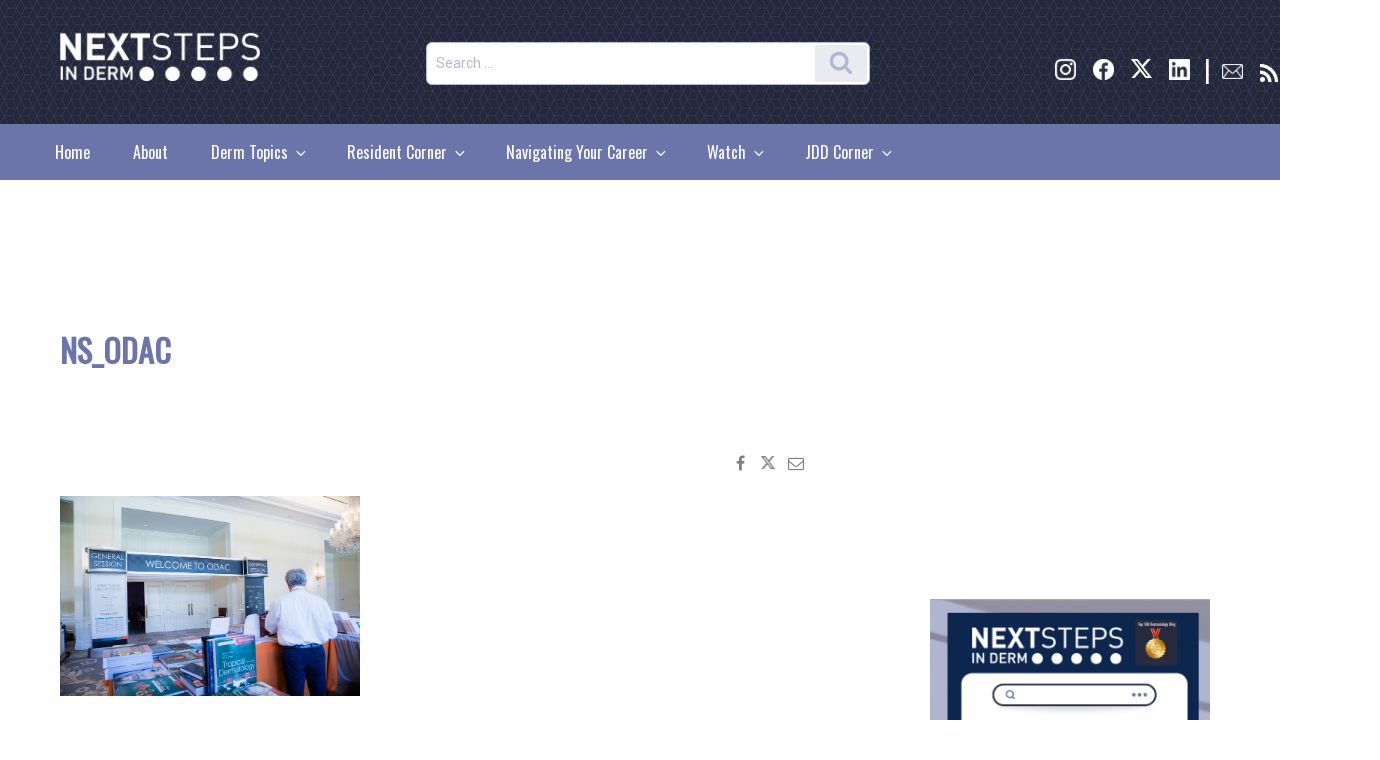

--- FILE ---
content_type: text/html; charset=UTF-8
request_url: https://nextstepsinderm.com/navigating-your-career/career-developments/odac-2019-3-reasons-why-you-should-attend/attachment/ns_odac/
body_size: 44592
content:
<!DOCTYPE html>
<html lang="en-US" class="no-js no-svg">
<head>
    <!--New dfp code start-->

        
<meta charset="UTF-8">
<meta name="viewport" content="width=device-width, initial-scale=1">
	<meta name="og:image" content="" />
	<meta name="twitter:widgets:link-color" content="#000000" />
	<meta name="twitter:widgets:border-color" content="#000000" />
	<meta name="twitter:partner" content="tfwp" />
	<meta name="twitter:card" content="summary" />
	<meta name="twitter:title" content="NS_ODAC" />
		<meta property="og:title" content="NS_ODAC" />
	<meta name="twitter:site" content="@NextSteps_Derm" />
	<meta name="twitter:description" content="NS_ODAC..." />
		<meta property="og:description" content="NS_ODAC..." />
			<meta name="twitter:image" content="https://nextstepsinderm.com/wp-content/uploads/2018/08/NS_ODAC-.jpg" />
		<meta property="og:image" content="https://nextstepsinderm.com/wp-content/uploads/2018/08/NS_ODAC-.jpg" />
				<meta property="og:type" content="website" />
		<meta property="fb:app_id" content="1729159054041222" />
		<meta property="og:url"    content="https://nextstepsinderm.com/navigating-your-career/career-developments/odac-2019-3-reasons-why-you-should-attend/attachment/ns_odac/" />
		<link rel="profile" href="http://gmpg.org/xfn/11">
	<link href="https://fonts.googleapis.com/css?family=Roboto|Roboto+Condensed|Oswald" rel="stylesheet">
<!-- Global site tag (gtag.js) - Google Analytics -->
<script async src="https://www.googletagmanager.com/gtag/js?id=UA-4144803-12"></script>
<script>
  window.dataLayer = window.dataLayer || [];
  function gtag(){dataLayer.push(arguments);}
  gtag('js', new Date());

  gtag('config', 'UA-4144803-12');
</script>
<script>(function(html){html.className = html.className.replace(/\bno-js\b/,'js')})(document.documentElement);</script>
<meta name='robots' content='index, follow, max-image-preview:large, max-snippet:-1, max-video-preview:-1' />
	<style>img:is([sizes="auto" i], [sizes^="auto," i]) { contain-intrinsic-size: 3000px 1500px }</style>
	
	<!-- This site is optimized with the Yoast SEO Premium plugin v19.3 (Yoast SEO v23.7) - https://yoast.com/wordpress/plugins/seo/ -->
	<title>NS_ODAC - Next Steps in Dermatology</title>
	<link rel="canonical" href="https://nextstepsinderm.com/navigating-your-career/career-developments/odac-2019-3-reasons-why-you-should-attend/attachment/ns_odac/" />
	<meta property="og:locale" content="en_US" />
	<meta property="og:type" content="article" />
	<meta property="og:title" content="NS_ODAC - Next Steps in Dermatology" />
	<meta property="og:description" content="NS_ODAC" />
	<meta property="og:url" content="https://nextstepsinderm.com/navigating-your-career/career-developments/odac-2019-3-reasons-why-you-should-attend/attachment/ns_odac/" />
	<meta property="og:site_name" content="Next Steps in Dermatology" />
	<meta property="article:publisher" content="https://www.facebook.com/nextstepsinderm/" />
	<meta property="article:modified_time" content="2018-08-03T15:13:39+00:00" />
	<meta property="og:image" content="https://nextstepsinderm.com/navigating-your-career/career-developments/odac-2019-3-reasons-why-you-should-attend/attachment/ns_odac" />
	<meta property="og:image:width" content="800" />
	<meta property="og:image:height" content="533" />
	<meta property="og:image:type" content="image/jpeg" />
	<meta name="twitter:card" content="summary_large_image" />
	<meta name="twitter:site" content="@NextSteps_Derm" />
	<script type="application/ld+json" class="yoast-schema-graph">{"@context":"https://schema.org","@graph":[{"@type":"WebPage","@id":"https://nextstepsinderm.com/navigating-your-career/career-developments/odac-2019-3-reasons-why-you-should-attend/attachment/ns_odac/","url":"https://nextstepsinderm.com/navigating-your-career/career-developments/odac-2019-3-reasons-why-you-should-attend/attachment/ns_odac/","name":"NS_ODAC - Next Steps in Dermatology","isPartOf":{"@id":"https://nextstepsinderm.com/#website"},"primaryImageOfPage":{"@id":"https://nextstepsinderm.com/navigating-your-career/career-developments/odac-2019-3-reasons-why-you-should-attend/attachment/ns_odac/#primaryimage"},"image":{"@id":"https://nextstepsinderm.com/navigating-your-career/career-developments/odac-2019-3-reasons-why-you-should-attend/attachment/ns_odac/#primaryimage"},"thumbnailUrl":"https://nextstepsinderm.com/wp-content/uploads/2018/08/NS_ODAC-.jpg","datePublished":"2018-08-03T15:13:29+00:00","dateModified":"2018-08-03T15:13:39+00:00","breadcrumb":{"@id":"https://nextstepsinderm.com/navigating-your-career/career-developments/odac-2019-3-reasons-why-you-should-attend/attachment/ns_odac/#breadcrumb"},"inLanguage":"en-US","potentialAction":[{"@type":"ReadAction","target":["https://nextstepsinderm.com/navigating-your-career/career-developments/odac-2019-3-reasons-why-you-should-attend/attachment/ns_odac/"]}]},{"@type":"ImageObject","inLanguage":"en-US","@id":"https://nextstepsinderm.com/navigating-your-career/career-developments/odac-2019-3-reasons-why-you-should-attend/attachment/ns_odac/#primaryimage","url":"https://nextstepsinderm.com/wp-content/uploads/2018/08/NS_ODAC-.jpg","contentUrl":"https://nextstepsinderm.com/wp-content/uploads/2018/08/NS_ODAC-.jpg","width":800,"height":533,"caption":"NS_ODAC"},{"@type":"BreadcrumbList","@id":"https://nextstepsinderm.com/navigating-your-career/career-developments/odac-2019-3-reasons-why-you-should-attend/attachment/ns_odac/#breadcrumb","itemListElement":[{"@type":"ListItem","position":1,"name":"Home","item":"https://nextstepsinderm.com/"},{"@type":"ListItem","position":2,"name":"ODAC 2019: 3 Reasons Why You Should Attend","item":"https://nextstepsinderm.com/navigating-your-career/career-developments/odac-2019-3-reasons-why-you-should-attend/"},{"@type":"ListItem","position":3,"name":"NS_ODAC"}]},{"@type":"WebSite","@id":"https://nextstepsinderm.com/#website","url":"https://nextstepsinderm.com/","name":"Next Steps in Dermatology","description":"","publisher":{"@id":"https://nextstepsinderm.com/#organization"},"potentialAction":[{"@type":"SearchAction","target":{"@type":"EntryPoint","urlTemplate":"https://nextstepsinderm.com/?s={search_term_string}"},"query-input":{"@type":"PropertyValueSpecification","valueRequired":true,"valueName":"search_term_string"}}],"inLanguage":"en-US"},{"@type":"Organization","@id":"https://nextstepsinderm.com/#organization","name":"SanovaWorks","url":"https://nextstepsinderm.com/","logo":{"@type":"ImageObject","inLanguage":"en-US","@id":"https://nextstepsinderm.com/#/schema/logo/image/","url":"https://nextstepsinderm.com/wp-content/uploads/2018/09/cropped-NextSteps_Logo3WhiteWebsite-1-e1707937139100.png","contentUrl":"https://nextstepsinderm.com/wp-content/uploads/2018/09/cropped-NextSteps_Logo3WhiteWebsite-1-e1707937139100.png","width":417,"height":107,"caption":"SanovaWorks"},"image":{"@id":"https://nextstepsinderm.com/#/schema/logo/image/"},"sameAs":["https://www.facebook.com/nextstepsinderm/","https://x.com/NextSteps_Derm","https://www.instagram.com/nextstepsinderm/","https://www.linkedin.com/in/sanova-works-69004490/"]}]}</script>
	<!-- / Yoast SEO Premium plugin. -->


<link rel='dns-prefetch' href='//cdnjs.cloudflare.com' />
<link rel='dns-prefetch' href='//maxcdn.bootstrapcdn.com' />
<link rel="alternate" type="application/rss+xml" title="Next Steps in Dermatology &raquo; Feed" href="https://nextstepsinderm.com/feed/" />
<link rel="alternate" type="application/rss+xml" title="Next Steps in Dermatology &raquo; Comments Feed" href="https://nextstepsinderm.com/comments/feed/" />
<link rel="alternate" type="application/rss+xml" title="Next Steps in Dermatology &raquo; NS_ODAC Comments Feed" href="https://nextstepsinderm.com/navigating-your-career/career-developments/odac-2019-3-reasons-why-you-should-attend/attachment/ns_odac/feed/" />
<script>
window._wpemojiSettings = {"baseUrl":"https:\/\/s.w.org\/images\/core\/emoji\/16.0.1\/72x72\/","ext":".png","svgUrl":"https:\/\/s.w.org\/images\/core\/emoji\/16.0.1\/svg\/","svgExt":".svg","source":{"concatemoji":"https:\/\/nextstepsinderm.com\/wp-includes\/js\/wp-emoji-release.min.js?ver=6.8.2"}};
/*! This file is auto-generated */
!function(s,n){var o,i,e;function c(e){try{var t={supportTests:e,timestamp:(new Date).valueOf()};sessionStorage.setItem(o,JSON.stringify(t))}catch(e){}}function p(e,t,n){e.clearRect(0,0,e.canvas.width,e.canvas.height),e.fillText(t,0,0);var t=new Uint32Array(e.getImageData(0,0,e.canvas.width,e.canvas.height).data),a=(e.clearRect(0,0,e.canvas.width,e.canvas.height),e.fillText(n,0,0),new Uint32Array(e.getImageData(0,0,e.canvas.width,e.canvas.height).data));return t.every(function(e,t){return e===a[t]})}function u(e,t){e.clearRect(0,0,e.canvas.width,e.canvas.height),e.fillText(t,0,0);for(var n=e.getImageData(16,16,1,1),a=0;a<n.data.length;a++)if(0!==n.data[a])return!1;return!0}function f(e,t,n,a){switch(t){case"flag":return n(e,"\ud83c\udff3\ufe0f\u200d\u26a7\ufe0f","\ud83c\udff3\ufe0f\u200b\u26a7\ufe0f")?!1:!n(e,"\ud83c\udde8\ud83c\uddf6","\ud83c\udde8\u200b\ud83c\uddf6")&&!n(e,"\ud83c\udff4\udb40\udc67\udb40\udc62\udb40\udc65\udb40\udc6e\udb40\udc67\udb40\udc7f","\ud83c\udff4\u200b\udb40\udc67\u200b\udb40\udc62\u200b\udb40\udc65\u200b\udb40\udc6e\u200b\udb40\udc67\u200b\udb40\udc7f");case"emoji":return!a(e,"\ud83e\udedf")}return!1}function g(e,t,n,a){var r="undefined"!=typeof WorkerGlobalScope&&self instanceof WorkerGlobalScope?new OffscreenCanvas(300,150):s.createElement("canvas"),o=r.getContext("2d",{willReadFrequently:!0}),i=(o.textBaseline="top",o.font="600 32px Arial",{});return e.forEach(function(e){i[e]=t(o,e,n,a)}),i}function t(e){var t=s.createElement("script");t.src=e,t.defer=!0,s.head.appendChild(t)}"undefined"!=typeof Promise&&(o="wpEmojiSettingsSupports",i=["flag","emoji"],n.supports={everything:!0,everythingExceptFlag:!0},e=new Promise(function(e){s.addEventListener("DOMContentLoaded",e,{once:!0})}),new Promise(function(t){var n=function(){try{var e=JSON.parse(sessionStorage.getItem(o));if("object"==typeof e&&"number"==typeof e.timestamp&&(new Date).valueOf()<e.timestamp+604800&&"object"==typeof e.supportTests)return e.supportTests}catch(e){}return null}();if(!n){if("undefined"!=typeof Worker&&"undefined"!=typeof OffscreenCanvas&&"undefined"!=typeof URL&&URL.createObjectURL&&"undefined"!=typeof Blob)try{var e="postMessage("+g.toString()+"("+[JSON.stringify(i),f.toString(),p.toString(),u.toString()].join(",")+"));",a=new Blob([e],{type:"text/javascript"}),r=new Worker(URL.createObjectURL(a),{name:"wpTestEmojiSupports"});return void(r.onmessage=function(e){c(n=e.data),r.terminate(),t(n)})}catch(e){}c(n=g(i,f,p,u))}t(n)}).then(function(e){for(var t in e)n.supports[t]=e[t],n.supports.everything=n.supports.everything&&n.supports[t],"flag"!==t&&(n.supports.everythingExceptFlag=n.supports.everythingExceptFlag&&n.supports[t]);n.supports.everythingExceptFlag=n.supports.everythingExceptFlag&&!n.supports.flag,n.DOMReady=!1,n.readyCallback=function(){n.DOMReady=!0}}).then(function(){return e}).then(function(){var e;n.supports.everything||(n.readyCallback(),(e=n.source||{}).concatemoji?t(e.concatemoji):e.wpemoji&&e.twemoji&&(t(e.twemoji),t(e.wpemoji)))}))}((window,document),window._wpemojiSettings);
</script>
<link rel='stylesheet' id='fontawesome-css-css' href='//maxcdn.bootstrapcdn.com/font-awesome/4.3.0/css/font-awesome.min.css?ver=6.8.2' type='text/css' media='' />
<style id='wp-emoji-styles-inline-css' type='text/css'>

	img.wp-smiley, img.emoji {
		display: inline !important;
		border: none !important;
		box-shadow: none !important;
		height: 1em !important;
		width: 1em !important;
		margin: 0 0.07em !important;
		vertical-align: -0.1em !important;
		background: none !important;
		padding: 0 !important;
	}
</style>
<link rel='stylesheet' id='wp-block-library-css' href='https://nextstepsinderm.com/wp-includes/css/dist/block-library/style.min.css?ver=6.8.2' type='text/css' media='all' />
<style id='wp-block-library-theme-inline-css' type='text/css'>
.wp-block-audio :where(figcaption){color:#555;font-size:13px;text-align:center}.is-dark-theme .wp-block-audio :where(figcaption){color:#ffffffa6}.wp-block-audio{margin:0 0 1em}.wp-block-code{border:1px solid #ccc;border-radius:4px;font-family:Menlo,Consolas,monaco,monospace;padding:.8em 1em}.wp-block-embed :where(figcaption){color:#555;font-size:13px;text-align:center}.is-dark-theme .wp-block-embed :where(figcaption){color:#ffffffa6}.wp-block-embed{margin:0 0 1em}.blocks-gallery-caption{color:#555;font-size:13px;text-align:center}.is-dark-theme .blocks-gallery-caption{color:#ffffffa6}:root :where(.wp-block-image figcaption){color:#555;font-size:13px;text-align:center}.is-dark-theme :root :where(.wp-block-image figcaption){color:#ffffffa6}.wp-block-image{margin:0 0 1em}.wp-block-pullquote{border-bottom:4px solid;border-top:4px solid;color:currentColor;margin-bottom:1.75em}.wp-block-pullquote cite,.wp-block-pullquote footer,.wp-block-pullquote__citation{color:currentColor;font-size:.8125em;font-style:normal;text-transform:uppercase}.wp-block-quote{border-left:.25em solid;margin:0 0 1.75em;padding-left:1em}.wp-block-quote cite,.wp-block-quote footer{color:currentColor;font-size:.8125em;font-style:normal;position:relative}.wp-block-quote:where(.has-text-align-right){border-left:none;border-right:.25em solid;padding-left:0;padding-right:1em}.wp-block-quote:where(.has-text-align-center){border:none;padding-left:0}.wp-block-quote.is-large,.wp-block-quote.is-style-large,.wp-block-quote:where(.is-style-plain){border:none}.wp-block-search .wp-block-search__label{font-weight:700}.wp-block-search__button{border:1px solid #ccc;padding:.375em .625em}:where(.wp-block-group.has-background){padding:1.25em 2.375em}.wp-block-separator.has-css-opacity{opacity:.4}.wp-block-separator{border:none;border-bottom:2px solid;margin-left:auto;margin-right:auto}.wp-block-separator.has-alpha-channel-opacity{opacity:1}.wp-block-separator:not(.is-style-wide):not(.is-style-dots){width:100px}.wp-block-separator.has-background:not(.is-style-dots){border-bottom:none;height:1px}.wp-block-separator.has-background:not(.is-style-wide):not(.is-style-dots){height:2px}.wp-block-table{margin:0 0 1em}.wp-block-table td,.wp-block-table th{word-break:normal}.wp-block-table :where(figcaption){color:#555;font-size:13px;text-align:center}.is-dark-theme .wp-block-table :where(figcaption){color:#ffffffa6}.wp-block-video :where(figcaption){color:#555;font-size:13px;text-align:center}.is-dark-theme .wp-block-video :where(figcaption){color:#ffffffa6}.wp-block-video{margin:0 0 1em}:root :where(.wp-block-template-part.has-background){margin-bottom:0;margin-top:0;padding:1.25em 2.375em}
</style>
<style id='classic-theme-styles-inline-css' type='text/css'>
/*! This file is auto-generated */
.wp-block-button__link{color:#fff;background-color:#32373c;border-radius:9999px;box-shadow:none;text-decoration:none;padding:calc(.667em + 2px) calc(1.333em + 2px);font-size:1.125em}.wp-block-file__button{background:#32373c;color:#fff;text-decoration:none}
</style>
<style id='feedzy-rss-feeds-loop-style-inline-css' type='text/css'>
.wp-block-feedzy-rss-feeds-loop{display:grid;gap:24px;grid-template-columns:repeat(1,1fr)}@media(min-width:782px){.wp-block-feedzy-rss-feeds-loop.feedzy-loop-columns-2,.wp-block-feedzy-rss-feeds-loop.feedzy-loop-columns-3,.wp-block-feedzy-rss-feeds-loop.feedzy-loop-columns-4,.wp-block-feedzy-rss-feeds-loop.feedzy-loop-columns-5{grid-template-columns:repeat(2,1fr)}}@media(min-width:960px){.wp-block-feedzy-rss-feeds-loop.feedzy-loop-columns-2{grid-template-columns:repeat(2,1fr)}.wp-block-feedzy-rss-feeds-loop.feedzy-loop-columns-3{grid-template-columns:repeat(3,1fr)}.wp-block-feedzy-rss-feeds-loop.feedzy-loop-columns-4{grid-template-columns:repeat(4,1fr)}.wp-block-feedzy-rss-feeds-loop.feedzy-loop-columns-5{grid-template-columns:repeat(5,1fr)}}.wp-block-feedzy-rss-feeds-loop .wp-block-image.is-style-rounded img{border-radius:9999px}

</style>
<style id='global-styles-inline-css' type='text/css'>
:root{--wp--preset--aspect-ratio--square: 1;--wp--preset--aspect-ratio--4-3: 4/3;--wp--preset--aspect-ratio--3-4: 3/4;--wp--preset--aspect-ratio--3-2: 3/2;--wp--preset--aspect-ratio--2-3: 2/3;--wp--preset--aspect-ratio--16-9: 16/9;--wp--preset--aspect-ratio--9-16: 9/16;--wp--preset--color--black: #000000;--wp--preset--color--cyan-bluish-gray: #abb8c3;--wp--preset--color--white: #ffffff;--wp--preset--color--pale-pink: #f78da7;--wp--preset--color--vivid-red: #cf2e2e;--wp--preset--color--luminous-vivid-orange: #ff6900;--wp--preset--color--luminous-vivid-amber: #fcb900;--wp--preset--color--light-green-cyan: #7bdcb5;--wp--preset--color--vivid-green-cyan: #00d084;--wp--preset--color--pale-cyan-blue: #8ed1fc;--wp--preset--color--vivid-cyan-blue: #0693e3;--wp--preset--color--vivid-purple: #9b51e0;--wp--preset--gradient--vivid-cyan-blue-to-vivid-purple: linear-gradient(135deg,rgba(6,147,227,1) 0%,rgb(155,81,224) 100%);--wp--preset--gradient--light-green-cyan-to-vivid-green-cyan: linear-gradient(135deg,rgb(122,220,180) 0%,rgb(0,208,130) 100%);--wp--preset--gradient--luminous-vivid-amber-to-luminous-vivid-orange: linear-gradient(135deg,rgba(252,185,0,1) 0%,rgba(255,105,0,1) 100%);--wp--preset--gradient--luminous-vivid-orange-to-vivid-red: linear-gradient(135deg,rgba(255,105,0,1) 0%,rgb(207,46,46) 100%);--wp--preset--gradient--very-light-gray-to-cyan-bluish-gray: linear-gradient(135deg,rgb(238,238,238) 0%,rgb(169,184,195) 100%);--wp--preset--gradient--cool-to-warm-spectrum: linear-gradient(135deg,rgb(74,234,220) 0%,rgb(151,120,209) 20%,rgb(207,42,186) 40%,rgb(238,44,130) 60%,rgb(251,105,98) 80%,rgb(254,248,76) 100%);--wp--preset--gradient--blush-light-purple: linear-gradient(135deg,rgb(255,206,236) 0%,rgb(152,150,240) 100%);--wp--preset--gradient--blush-bordeaux: linear-gradient(135deg,rgb(254,205,165) 0%,rgb(254,45,45) 50%,rgb(107,0,62) 100%);--wp--preset--gradient--luminous-dusk: linear-gradient(135deg,rgb(255,203,112) 0%,rgb(199,81,192) 50%,rgb(65,88,208) 100%);--wp--preset--gradient--pale-ocean: linear-gradient(135deg,rgb(255,245,203) 0%,rgb(182,227,212) 50%,rgb(51,167,181) 100%);--wp--preset--gradient--electric-grass: linear-gradient(135deg,rgb(202,248,128) 0%,rgb(113,206,126) 100%);--wp--preset--gradient--midnight: linear-gradient(135deg,rgb(2,3,129) 0%,rgb(40,116,252) 100%);--wp--preset--font-size--small: 13px;--wp--preset--font-size--medium: 20px;--wp--preset--font-size--large: 36px;--wp--preset--font-size--x-large: 42px;--wp--preset--spacing--20: 0.44rem;--wp--preset--spacing--30: 0.67rem;--wp--preset--spacing--40: 1rem;--wp--preset--spacing--50: 1.5rem;--wp--preset--spacing--60: 2.25rem;--wp--preset--spacing--70: 3.38rem;--wp--preset--spacing--80: 5.06rem;--wp--preset--shadow--natural: 6px 6px 9px rgba(0, 0, 0, 0.2);--wp--preset--shadow--deep: 12px 12px 50px rgba(0, 0, 0, 0.4);--wp--preset--shadow--sharp: 6px 6px 0px rgba(0, 0, 0, 0.2);--wp--preset--shadow--outlined: 6px 6px 0px -3px rgba(255, 255, 255, 1), 6px 6px rgba(0, 0, 0, 1);--wp--preset--shadow--crisp: 6px 6px 0px rgba(0, 0, 0, 1);}:where(.is-layout-flex){gap: 0.5em;}:where(.is-layout-grid){gap: 0.5em;}body .is-layout-flex{display: flex;}.is-layout-flex{flex-wrap: wrap;align-items: center;}.is-layout-flex > :is(*, div){margin: 0;}body .is-layout-grid{display: grid;}.is-layout-grid > :is(*, div){margin: 0;}:where(.wp-block-columns.is-layout-flex){gap: 2em;}:where(.wp-block-columns.is-layout-grid){gap: 2em;}:where(.wp-block-post-template.is-layout-flex){gap: 1.25em;}:where(.wp-block-post-template.is-layout-grid){gap: 1.25em;}.has-black-color{color: var(--wp--preset--color--black) !important;}.has-cyan-bluish-gray-color{color: var(--wp--preset--color--cyan-bluish-gray) !important;}.has-white-color{color: var(--wp--preset--color--white) !important;}.has-pale-pink-color{color: var(--wp--preset--color--pale-pink) !important;}.has-vivid-red-color{color: var(--wp--preset--color--vivid-red) !important;}.has-luminous-vivid-orange-color{color: var(--wp--preset--color--luminous-vivid-orange) !important;}.has-luminous-vivid-amber-color{color: var(--wp--preset--color--luminous-vivid-amber) !important;}.has-light-green-cyan-color{color: var(--wp--preset--color--light-green-cyan) !important;}.has-vivid-green-cyan-color{color: var(--wp--preset--color--vivid-green-cyan) !important;}.has-pale-cyan-blue-color{color: var(--wp--preset--color--pale-cyan-blue) !important;}.has-vivid-cyan-blue-color{color: var(--wp--preset--color--vivid-cyan-blue) !important;}.has-vivid-purple-color{color: var(--wp--preset--color--vivid-purple) !important;}.has-black-background-color{background-color: var(--wp--preset--color--black) !important;}.has-cyan-bluish-gray-background-color{background-color: var(--wp--preset--color--cyan-bluish-gray) !important;}.has-white-background-color{background-color: var(--wp--preset--color--white) !important;}.has-pale-pink-background-color{background-color: var(--wp--preset--color--pale-pink) !important;}.has-vivid-red-background-color{background-color: var(--wp--preset--color--vivid-red) !important;}.has-luminous-vivid-orange-background-color{background-color: var(--wp--preset--color--luminous-vivid-orange) !important;}.has-luminous-vivid-amber-background-color{background-color: var(--wp--preset--color--luminous-vivid-amber) !important;}.has-light-green-cyan-background-color{background-color: var(--wp--preset--color--light-green-cyan) !important;}.has-vivid-green-cyan-background-color{background-color: var(--wp--preset--color--vivid-green-cyan) !important;}.has-pale-cyan-blue-background-color{background-color: var(--wp--preset--color--pale-cyan-blue) !important;}.has-vivid-cyan-blue-background-color{background-color: var(--wp--preset--color--vivid-cyan-blue) !important;}.has-vivid-purple-background-color{background-color: var(--wp--preset--color--vivid-purple) !important;}.has-black-border-color{border-color: var(--wp--preset--color--black) !important;}.has-cyan-bluish-gray-border-color{border-color: var(--wp--preset--color--cyan-bluish-gray) !important;}.has-white-border-color{border-color: var(--wp--preset--color--white) !important;}.has-pale-pink-border-color{border-color: var(--wp--preset--color--pale-pink) !important;}.has-vivid-red-border-color{border-color: var(--wp--preset--color--vivid-red) !important;}.has-luminous-vivid-orange-border-color{border-color: var(--wp--preset--color--luminous-vivid-orange) !important;}.has-luminous-vivid-amber-border-color{border-color: var(--wp--preset--color--luminous-vivid-amber) !important;}.has-light-green-cyan-border-color{border-color: var(--wp--preset--color--light-green-cyan) !important;}.has-vivid-green-cyan-border-color{border-color: var(--wp--preset--color--vivid-green-cyan) !important;}.has-pale-cyan-blue-border-color{border-color: var(--wp--preset--color--pale-cyan-blue) !important;}.has-vivid-cyan-blue-border-color{border-color: var(--wp--preset--color--vivid-cyan-blue) !important;}.has-vivid-purple-border-color{border-color: var(--wp--preset--color--vivid-purple) !important;}.has-vivid-cyan-blue-to-vivid-purple-gradient-background{background: var(--wp--preset--gradient--vivid-cyan-blue-to-vivid-purple) !important;}.has-light-green-cyan-to-vivid-green-cyan-gradient-background{background: var(--wp--preset--gradient--light-green-cyan-to-vivid-green-cyan) !important;}.has-luminous-vivid-amber-to-luminous-vivid-orange-gradient-background{background: var(--wp--preset--gradient--luminous-vivid-amber-to-luminous-vivid-orange) !important;}.has-luminous-vivid-orange-to-vivid-red-gradient-background{background: var(--wp--preset--gradient--luminous-vivid-orange-to-vivid-red) !important;}.has-very-light-gray-to-cyan-bluish-gray-gradient-background{background: var(--wp--preset--gradient--very-light-gray-to-cyan-bluish-gray) !important;}.has-cool-to-warm-spectrum-gradient-background{background: var(--wp--preset--gradient--cool-to-warm-spectrum) !important;}.has-blush-light-purple-gradient-background{background: var(--wp--preset--gradient--blush-light-purple) !important;}.has-blush-bordeaux-gradient-background{background: var(--wp--preset--gradient--blush-bordeaux) !important;}.has-luminous-dusk-gradient-background{background: var(--wp--preset--gradient--luminous-dusk) !important;}.has-pale-ocean-gradient-background{background: var(--wp--preset--gradient--pale-ocean) !important;}.has-electric-grass-gradient-background{background: var(--wp--preset--gradient--electric-grass) !important;}.has-midnight-gradient-background{background: var(--wp--preset--gradient--midnight) !important;}.has-small-font-size{font-size: var(--wp--preset--font-size--small) !important;}.has-medium-font-size{font-size: var(--wp--preset--font-size--medium) !important;}.has-large-font-size{font-size: var(--wp--preset--font-size--large) !important;}.has-x-large-font-size{font-size: var(--wp--preset--font-size--x-large) !important;}
:where(.wp-block-post-template.is-layout-flex){gap: 1.25em;}:where(.wp-block-post-template.is-layout-grid){gap: 1.25em;}
:where(.wp-block-columns.is-layout-flex){gap: 2em;}:where(.wp-block-columns.is-layout-grid){gap: 2em;}
:root :where(.wp-block-pullquote){font-size: 1.5em;line-height: 1.6;}
</style>
<link rel='stylesheet' id='flowplayer-css-css' href='https://nextstepsinderm.com/wp-content/plugins/flowplayer6-video-player/lib/skin/skin.css?ver=6.8.2' type='text/css' media='all' />
<link rel='stylesheet' id='rpt_front_style-css' href='https://nextstepsinderm.com/wp-content/plugins/related-posts-thumbnails/assets/css/front.css?ver=4.2.1' type='text/css' media='all' />
<link rel='stylesheet' id='SFSImainCss-css' href='https://nextstepsinderm.com/wp-content/plugins/ultimate-social-media-icons/css/sfsi-style.css?ver=2.9.5' type='text/css' media='all' />
<link rel='stylesheet' id='widgetopts-styles-css' href='https://nextstepsinderm.com/wp-content/plugins/widget-options/assets/css/widget-options.css?ver=4.1.1' type='text/css' media='all' />
<link rel='stylesheet' id='modal-style-css' href='https://cdnjs.cloudflare.com/ajax/libs/jquery-modal/0.9.2/jquery.modal.min.css' type='text/css' media='all' />
<link rel='stylesheet' id='parent-style-css' href='https://nextstepsinderm.com/wp-content/themes/twentyseventeen/style.css?ver=6.8.2' type='text/css' media='all' />
<link rel='stylesheet' id='child-style-css' href='https://nextstepsinderm.com/wp-content/themes/nextstepstheme/scss/style.css' type='text/css' media='all' />
<link rel='stylesheet' id='twentyseventeen-fonts-css' href='https://nextstepsinderm.com/wp-content/themes/twentyseventeen/assets/fonts/font-libre-franklin.css?ver=20230328' type='text/css' media='all' />
<link rel='stylesheet' id='twentyseventeen-style-css' href='https://nextstepsinderm.com/wp-content/themes/nextstepstheme/style.css?ver=20230328' type='text/css' media='all' />
<link rel='stylesheet' id='twentyseventeen-block-style-css' href='https://nextstepsinderm.com/wp-content/themes/twentyseventeen/assets/css/blocks.css?ver=20220912' type='text/css' media='all' />
<!--[if lt IE 9]>
<link rel='stylesheet' id='twentyseventeen-ie8-css' href='https://nextstepsinderm.com/wp-content/themes/twentyseventeen/assets/css/ie8.css?ver=20161202' type='text/css' media='all' />
<![endif]-->
<script src="https://nextstepsinderm.com/wp-includes/js/jquery/jquery.min.js?ver=3.7.1" id="jquery-core-js"></script>
<script src="https://nextstepsinderm.com/wp-includes/js/jquery/jquery-migrate.min.js?ver=3.4.1" id="jquery-migrate-js"></script>
<script src="https://nextstepsinderm.com/wp-content/plugins/flowplayer6-video-player/lib/flowplayer.min.js?ver=6.8.2" id="flowplayer-js-js"></script>
<!--[if lt IE 9]>
<script src="https://nextstepsinderm.com/wp-content/themes/twentyseventeen/assets/js/html5.js?ver=20161020" id="html5-js"></script>
<![endif]-->
<script></script><link rel="https://api.w.org/" href="https://nextstepsinderm.com/wp-json/" /><link rel="alternate" title="JSON" type="application/json" href="https://nextstepsinderm.com/wp-json/wp/v2/media/4194" /><link rel="EditURI" type="application/rsd+xml" title="RSD" href="https://nextstepsinderm.com/xmlrpc.php?rsd" />
<meta name="generator" content="WordPress 6.8.2" />
<link rel='shortlink' href='https://nextstepsinderm.com/?p=4194' />
<link rel="alternate" title="oEmbed (JSON)" type="application/json+oembed" href="https://nextstepsinderm.com/wp-json/oembed/1.0/embed?url=https%3A%2F%2Fnextstepsinderm.com%2Fnavigating-your-career%2Fcareer-developments%2Fodac-2019-3-reasons-why-you-should-attend%2Fattachment%2Fns_odac%2F" />
<link rel="alternate" title="oEmbed (XML)" type="text/xml+oembed" href="https://nextstepsinderm.com/wp-json/oembed/1.0/embed?url=https%3A%2F%2Fnextstepsinderm.com%2Fnavigating-your-career%2Fcareer-developments%2Fodac-2019-3-reasons-why-you-should-attend%2Fattachment%2Fns_odac%2F&#038;format=xml" />
<style type="text/css">
.feedzy-rss-link-icon:after {
	content: url("https://nextstepsinderm.com/wp-content/plugins/feedzy-rss-feeds/img/external-link.png");
	margin-left: 3px;
}
</style>
		<!-- This content is generated with the Flowplayer Video Player plugin --><script>flowplayer.conf.embed = false;flowplayer.conf.keyboard = false;</script><!-- Flowplayer Video Player plugin -->        <style>
            #related_posts_thumbnails li {
                border-right: 1px solid #dddddd;
                background-color: #ffffff            }

            #related_posts_thumbnails li:hover {
                background-color: #eeeeee;
            }

            .relpost_content {
                font-size: 12px;
                color: #333333;
            }

            .relpost-block-single {
                background-color: #ffffff;
                border-right: 1px solid #dddddd;
                border-left: 1px solid #dddddd;
                margin-right: -1px;
            }

            .relpost-block-single:hover {
                background-color: #eeeeee;
            }
        </style>

        <meta name="generator" content="Powered by WPBakery Page Builder - drag and drop page builder for WordPress."/>
		<style id="twentyseventeen-custom-header-styles" type="text/css">
				.site-title,
		.site-description {
			position: absolute;
			clip: rect(1px, 1px, 1px, 1px);
		}
				</style>
		<meta name="twitter:widgets:link-color" content="#000000"><meta name="twitter:widgets:border-color" content="#000000"><meta name="twitter:partner" content="tfwp"><link rel="icon" href="https://nextstepsinderm.com/wp-content/uploads/2018/04/FavIcon-1.png" sizes="32x32" />
<link rel="icon" href="https://nextstepsinderm.com/wp-content/uploads/2018/04/FavIcon-1.png" sizes="192x192" />
<link rel="apple-touch-icon" href="https://nextstepsinderm.com/wp-content/uploads/2018/04/FavIcon-1.png" />
<meta name="msapplication-TileImage" content="https://nextstepsinderm.com/wp-content/uploads/2018/04/FavIcon-1.png" />

<meta name="twitter:card" content="summary"><meta name="twitter:title" content="NS_ODAC"><meta name="twitter:site" content="@NextSteps_Derm"><meta name="twitter:creator" content="@NextSteps_Derm">
		<style id="wp-custom-css">
			/*
You can add your own CSS here.

Click the help icon above to learn more.
*/
#post-25060 > header {display:none;}

#input_1_1 > p:nth-child(1) {margin-top:0px !important;}

#input_1_1 > p:nth-child(2){margin-top:0px !important;}
#input_1_1_3_container br {display:none;}

#input_1_1_6_container br {display:none;}
.fa-twitter::before {
      content:"";  
        background: url('https://nextstepsinderm.com/wp-content/uploads/2025/11/Asset-1.png') no-repeat center center;
        background-size: contain;
					width: 14px; /* Adjust as needed */
        height: 13px; /* Adjust as needed */
	display: inline-block;
    }

@import url('https://fonts.googleapis.com/css2?family=Roboto:wght@700&display=swap');

@import url('https://fonts.googleapis.com/css2?family=Roboto:wght@100;700&display=swap');

html {
  overflow-y: scroll;
	overflow-x: hidden;
}


/* Header */

.site-branding img {width:200px;padding-top:20px;}
#masthead .wrap
{min-width:100%;
padding-top:0px !important;
	padding-left:60px; padding-right:65px;
}

#top-banner-div
{margin-top:0px !important;
display:flex;
width:77%;
flex-wrap:wrap;}

#top-banner-div .widget_text.widget.widget_custom_html {margin-top:40px; margin-bottom:40px;}

li#top-banner-div {list-style:none !Important;}

li#custom_html-7   {list-style:none;}

li#custom_html-14   {list-style:none;}

#top-banner-div #search-4 
{min-width: 50%; margin-left:100px;}

#top-banner-div #search-4 .search-field
{border-radius:6px;}

#top-banner-div #search-4 .search-submit
{background-color:#EAEBF0 !important;}




.sfsi_widget {
    min-height: 55px;
    float: right;
	margin-top: 20px;}
#top-banner-div #sfsi-widget-4
{min-width:180px;  !important;align-content:right !important;}

.norm_row.sfsi_wDiv > div:nth-of-type(1) a{display: block;
  -moz-box-sizing: border-box;
  box-sizing: border-box;
  background: url(https://nextstepsinderm.com/wp-content/uploads/2025/01/InstagramAH.png)
    no-repeat;
 background-size:21px;
  }
.norm_row.sfsi_wDiv > div:nth-of-type(1) {margin-right:3px;}
.norm_row.sfsi_wDiv > div:nth-of-type(1) img {display:none;}



.norm_row.sfsi_wDiv > div:nth-of-type(2) a{display: block;
  -moz-box-sizing: border-box;
  box-sizing: border-box;
  background: url(https://nextstepsinderm.com/wp-content/uploads/2024/02/Facebook.png)
    no-repeat;
 background-size:21px;
  }
.norm_row.sfsi_wDiv > div:nth-of-type(2) {margin-right:3px;}
.norm_row.sfsi_wDiv > div:nth-of-type(2) img {display:none;}

.norm_row.sfsi_wDiv > div:nth-of-type(3) a{display: block;
  -moz-box-sizing: border-box;
  box-sizing: border-box;
  background: url(https://nextstepsinderm.com/wp-content/uploads/2025/10/X_logo_2023_white.svg_.png)
    no-repeat;
 background-size:21px;
  }
.norm_row.sfsi_wDiv > div:nth-of-type(3) {margin-right:3px;}
.norm_row.sfsi_wDiv > div:nth-of-type(3) img {display:none;}


.norm_row.sfsi_wDiv > div:nth-of-type(4) a{display: block;
  -moz-box-sizing: border-box;
  box-sizing: border-box;
  background: url(https://nextstepsinderm.com/wp-content/uploads/2024/02/linkedin.png)
    no-repeat;
 background-size:21px;
  }
.norm_row.sfsi_wDiv > div:nth-of-type(4) {margin-right:3px; width:45px !important;}
.norm_row.sfsi_wDiv > div:nth-of-type(4) img {display:none;}

#sfsi-widget-4 > div > div.norm_row.sfsi_wDiv > div:nth-child(4) > div:after {content:"|"; color:white; margin-left:4px;  font-size:30px; font-weight:100; line-height:21px}

.norm_row.sfsi_wDiv > div:nth-of-type(5) a{display: block;
  -moz-box-sizing: border-box;
  box-sizing: border-box;
  background: url(https://nextstepsinderm.com/wp-content/uploads/2024/02/mail.png)
    no-repeat;
 background-size:21px;
	
  }
.norm_row.sfsi_wDiv > div:nth-of-type(5) {margin-right:3px;
padding-top:10px;}

.norm_row.sfsi_wDiv > div:nth-of-type(5) img {display:none;}

.norm_row.sfsi_wDiv > div:nth-of-type(6) a{display: block;
  -moz-box-sizing: border-box;
  box-sizing: border-box;
  background: url(https://nextstepsinderm.com/wp-content/uploads/2024/02/rss.png)
    no-repeat;
 background-size:18px;
	
  }
.norm_row.sfsi_wDiv > div:nth-of-type(6) {margin-right:3px;
padding-top:10px;}

.norm_row.sfsi_wDiv > div:nth-of-type(6) img {display:none;}

/* Navigation */
.navigation-top .main-navigation .menu-item a{
	font-family:Oswald !important; font-weight:400; font-size:16px; text-transform:none;
}

.navigation-top .wrap {padding-bottom:0px; padding-left:35px !important}

/* Leaderboard Ad */


/* Main Content Area */

.home-heading {display:none;}

.home-subhead {display:none;}

#content .wrap {
	min-width:100% !important; padding-left:60px; padding-right:60px;
}
#content .wrap .wpb_wrapper p {margin-bottom:40px; margin-top:35px; }

.page-numbers.current {background:#EAEBF0; min-width:50px; border-radius:5px;font-family:roboto; font-weight:400; font-size:20px;}

.next.page-numbers {background:none;float:none;}

.next.page-numbers a:hover {color:red;background:none !important;}

.page-numbers {margin-left:20px;color:#6B75AA; font-family:roboto; font-weight:400; font-size:20px;}

.site-content-contain {margin-top:130px;}

/* Primary Content Left */
#primary {min-width:65%;}
#primary:before {content:"Learn more about what it’s like to be a dermatologist today and what it takes to transition from residency to being a practicing dermatologist."; color:black; font-family:Oswald; font-weight:400; font-size:24px;}
#main {margin-top:10px !important;}
#main:before {content:"Find hands-on clinical pearls to help you care for your patients more effectively, stay up-to-date with the latest research, or stop by often for expert advice from industry leaders and insights on what it takes to be a key opinion leader."; color:black; font-family:roboto; font-size:16px; color:grey;}

/* Article */

article {border-top:1px solid #D4D5D9; margin-top:40px; padding-top:20px; display:flex; }

.post-container {display:inline-block; vertical-align:top !important;}

.post-container img {max-width:275px !important; object-fit:contain;object-position:top; }



.excerpt-content img {display:none;}

.excerpt-content {margin-top:15px;}
.excerpt {padding-left:20px;}

.link-more a {color:#85868B !important;
text-transform:uppercase;
font-weight:700;}

.link-more a:hover {color:#58585B !important;}

.article-meta {color:#85868B;display:flex; flex-direction:row;}

.article-meta a {color:#85868B !important;}


span.author.vcard:after {content:" • "; color:#D4D5D9 !important;margin-left:5px; margin-right:5px;}

.social {min-width:30%;}

.byline {min-width:70%;}

.article-social {text-align:right;}

.post-container {display:flex; flex-direction:row-reverse;}

.entry-header {padding-right:10px;}
/*.entry-summary {display:flex; flex-direction:column;}*/

.entry-summary .author {order:1;}

.entry-summary time {order:2;}

.entry-summary time:before {content:"• "}

.entry-summary .article-social {order:3;}
.entry-content a {color:#6b75aa; }

.entry-content a:hover {color:#512da8;}
.entry-content img {min-width:150px !important; height:auto;}
 
#main article:nth-of-type(1) {display:flex;}

#main article:nth-of-type(1) img {min-width:426px;
height:auto;}

#main article:nth-of-type(1) a img {min-width:200px;
height:auto;}

.relpost-thumb-container {padding-top:50px;}

.webinar-template-default #main article:nth-of-type(1) img {min-width:150px;
height:100%;}

.archive #main article:nth-of-type(1) img {min-width:150px;
height:100%;}

#main article:nth-of-type(1) .entry-title {font-family:Oswald; font-size:32px !important; line-height:41px;margin-bottom:50px;}

/* Interior Article */

figure img {width:100%; height:100% !important;}

.entry-breadcrumbs a{color:#6B75AA !important;}

.entry-title {color:#6B75AA;}

.byline a {color:grey !important;}
.single-featured-image-header img {width:525px !important; height:525px !important;}

body:not(.home) #main article {
    display: block;
    border: 0px;
    margin-top: 0;
    padding-top: 0;
}

.single-featured-image-header {
    background-color: white;
	order:1;
	margin-top:0 !important;
}

body:not(.home) .entry-header {
    padding-top: 0;
    display: flex;
    flex-direction: column-reverse;
	
}

.entry-breadcrumbs {order:2 !important;}

body:not(.home) .entry-title {order:1;} 

body:not(.home) .entry-meta {order:1 !important; }

.article-social {
    text-align: right;
    
}

/* Secondary Side Bar */

#secondary {max-width:25%; margin-top:0;}

#secondary section:nth-of-type(1) h2 {display:none;}

#secondary section:nth-of-type(2) h2 {display:none;}

#secondary h2 {font-family:Oswald; font-weight:400; color:black; font-size:24px; text-transform:none; border-top:1px solid #D4D5D9; width:290px;}

#secondary .postform {border:1px solid #85868B; padding-left:10px; min-width:290px;
color:grey;}

#secondary .textwidget p {width:280px; font-family:roboto; font-size:16px; color:grey; margin-bottom:0;}

#secondary .textwidget a {color:#6B75AA; font-family:roboto;  font-size:16px; background-color:white; font-weight:700; width:100%; text-align:left; padding:0px !important; margin:0px !important;} 

#secondary .widget {padding-bottom:10px; padding-top:10px;}



/* Footer */
footer .site-map .menu {display:none;}

.site-footer {background-image:url("https://nextstepsinderm.com/wp-content/uploads/2018/09/qbkls.png");}

.site-footer .wrap {min-width:100%; margin:0;}

.site-footer .widget-column {display:flex; }

@media (max-width:480px) {.site-footer .widget-column {display:block;
	max-width:100%;
	text-align:center;}}

@media (max-width:480px){.site-footer .widget .tex-widget {display:block;}}

.site-footer .widget h2  {color:#EAEBF0; Font-family:Oswald; font-weight:400; font-size:24px; text-transform:none; border-top:none;}

.site-footer .widget p {color:#D4D5D9; font-family:Roboto; font-size;16px; font-weight:400;}


.site-footer .widget a {color:#D4D5D9;}

.site-footer .widget-column.footer-widget-1 section:last-child {position:absolute; bottom:87px; right:-100px;width:820px;}

.site-footer .widget li {float:left;margin-right:3px; text-decoration:none !important; border:none; }

.site-footer .widget ul li a {text-decoration:none !important; font-size:11px !important; text-transform:none !important; text-decoration-line:none;}

.site-footer .widget li:after {content:"|"; color:#d4d5d9;margin-left:3px;}


.site-info {color:#d4d5d9; font-size:12px;}

/* Post */

body:not(.home) #primary:before {display:none;}

body:not(.home) #main:before {display:none;}

body:not(.home) #main article {display:block;}

/* mobile */

#search-13 {position:absolute; top:-70px; right:10px;  z-index:2000;}

/* Mobile */
@media (max-width:480px){body {
font-family: "Roboto", sans-serif;
width: 100%;
	}}

@media (max-width:480px){#page {
position: relative;
word-wrap: break-word;
width: 100%;
	}}

/* mobile header */

@media (max-width:480px){#masthead .wrap {padding-left:20px; padding-right:20px; }}

@media (max-width:480px){#masthead .wrap img {min-width:100px;}}

@media (max-width:480px){.site-branding {max-height:75px;}}

@media (max-width:480px){.site-branding img{ width:150px; padding-top:10px;}}

@media (max-width:480px){#top-banner-div {display:flex !important; }}

@media (max-width:480px){.main-navigation {clear:none !important;}}

.menu-toggle {
color: #fff;
margin-left: -10px;
padding: 10px 0px 10px 10px;
font-family: roboto;
font-weight: 400;
font-size: 16px;
}

@media (max-width:480px){ .navigation-top .wrap  { Padding:0px;
}}


@media (max-width:480px){ .navigation-top .wrap  { Padding:0px;
}}


@media (max-width:480px){ .menu-toggle  { Padding:10px 0px; margin-left:-15px;
}}




@media (max-width:480px){#top-banner-div #search-4 
{display:flex; z-index:1000;}}



@media (max-width:480px){#top-banner-div #sfsi-widget-4
{display:block;}}

@media (max-width:480px){.navigation-top .main-navigation .menu-main-navigation-container {
color: black;
min-width: 330px;
margin-left: -40px;}}

@media (max-width:480px){.main-navigation li {
border-bottom: 1px solid #eee;
position: relative;
z-index: 999;
}}

@media (max-width:480px){#div-gpt-ad-1667525219975-0 {display:none;}}

@media (max-width:480px){.site-header {z-index:999;}}

/* mobile primary */

@media (max-width:480px){#primary:before {
content: "Learn more about what it’s like to be a dermatologist today and what it takes to transition from residency to being a practicing dermatologist.";
color: black;
font-family: Oswald;
font-weight: 400;
font-size: 18px;
line-height: 20px;
	}}

@media (max-width:480px){#main:before {
content: "Find hands-on clinical pearls to help you care for your patients more effe…ndustry leaders and insights on what it takes to be a key opinion leader.";
color: black;
font-family: roboto;
font-size: 15px !important;
color: grey;
line-height: 15px;
	}}

@media (max-width:480px){#content .wrap{padding:0px 15px 0px 15px;}}

@media (max-width:480px){.site-content-contain {margin-top:0px;}}

/* mobile article */

.fa {color:grey;}

@media (max-width:480px){.single-featured-image-header img {

max-height: 275px !important;
	}}

@media (max-width:480px){#main article:nth-of-type(1) {margin-top:25px;}}

@media (max-width:480px){.post-container img {display:none;}}

@media (max-width:480px){.post-container img {display:none;}}

@media (max-width:480px){.excerpt-content img {display:block;  }}



@media (max-width:480px){article img {
width: 125px !important;
float: right;
margin-left: 10px;
min-width: 0px;
}}

@media (max-width:480px){#main article:nth-of-type(1) img {
min-width: 100%;
height: 100%;
float: left;
margin-left: 0;
margin-right: 20px;
margin-bottom: 20px;
	}}


@media (max-width:480px){.excerpt {
padding-left: 0px;
	}}

@media (max-width:480px){#main article:nth-of-type(1) .entry-title {
font-family: Oswald;
font-size: 20px !important;
line-height: 26px;
margin-bottom: 25px;
	letter-spacing: -0.005em;
	}}


@media (max-width:480px){#main  .entry-title {
font-family: Oswald;
font-size: 20px !important;
line-height: 26px;
margin-bottom: 25px;
	letter-spacing: -0.005em;
	}}

@media (max-width:480px){.article-meta {color:#85868B;display:flex; flex-direction:column;}}

@media (max-width:480px){.byline {font-size:12px;}}

@media (max-width:480px){.article-social {text-align:left;margin-top:10px;}}

@media (max-width:480px){article {margin-top:10px; padding-top:10px;}}

@media (max-width:480px){#main:before {margin-bottom:15px;}}

/* Secondary Mobile */
@media (max-width:480px){#secondary {min-width:100%;}}

/* Footer Mobile */



@media (max-width:480px){  { }}
.post-5757 h2 {font-size:16px!important; margin-top:25px; text-transform:none !important;}
.site-main h2 a {display: none;}
.post-5743 .vc_btn3.vc_btn3-color-inverse.vc_btn3-style-modern {background-color:#6b75aa; border-color:white; padding: 13px;}
.post-5743 .vc_separator h4 {
 text-transform:uppercase !important; color:#6B75AA; font-size:22px;}
.post-5743 .entry-title a {display:none !important;}
header.entry-header {padding-bottom:0px !important; margin-bottom: 0px !important;}
ul.social {margin-bottom: 20px !important;}
h4 {padding-top: 0px !important;}
.top-banner-div {margin-top:50px !important;}

.post-4363 .relpost-thumb-wrapper
{display:none!important;}
.post-4306 .relpost-thumb-wrapper
{display:none!important;}
.post-4267 .relpost-thumb-wrapper
{display:none!important;}

#masthead .wrap {padding-top:10px;}


#top-banner-div {margin-bottom:-10px!important; margin-top:10px;}

a {text-decoration:none!important;}
a.widget ul li a {text-decoration:none!important;}
.page-id-868 .sanova-button
{display: none;}

.post-3635  .entry-date {display: none;}

.post-3635  .byline {display: none;}

.post-3635 .entry-title {margin-top:20px;}
.attachment-post-thumbnail.size-post-thumbnail.wp-post-image
{width:70%; }
.site-tagline { color:#000;}

aside .widget H2 {color:#6B75AA; border-top:1px solid #6B75AA; font-family:'roboto'; font-weight:normal; letter-spacing:0px; font-size:12px; }

.entry-title a {color:#6B75AA; text-transform:none !important; display:inline-block;}


.navigation-top {border:none; background-color:#6b75aa;  }

.navigation-top .main-navigation 
.menu-main-navigation-container {color:black;}
.menu-item a {color:#FFF; font-family:'roboto'; font-weight:normal; font-size: 13px; text-transform:uppercase; text-decoration:none!important; text-align:center !important;}
 
.site-header {background-color:#333366; background-image:url("https://nextstepsinderm.com/wp-content/uploads/2018/09/qbkls.png");
max-height:180px;}






.wpb_button, .wpb_content_element, ul.wpb_thumbnails-fluid > li {margin-bottom:-20px;}

button, input, select, textarea {color:#b3b8d1; font-family:'roboto'; font-size: 14px;}

.postform {border: 1px solid #b3b8d1;}

input[type="text"], input[type="email"], input[type="url"], input[type="password"], input[type="search"], input[type="number"], input[type="tel"], input[type="range"], input[type="date"], input[type="month"], input[type="week"], input[type="time"], input[type="datetime"], input[type="datetime-local"], input[type="color"], textarea{border: 1px solid #b3b8d1; }
 
input[type="search"] {color:#b3b8d1; !important font-family:'roboto'; font-size: 14px;}

input[type="text"]:focus,
input[type="email"]:focus,
input[type="url"]:focus,
input[type="password"]:focus,
input[type="search"]:focus,
input[type="number"]:focus,
input[type="tel"]:focus,
input[type="range"]:focus,
input[type="date"]:focus,
input[type="month"]:focus,
input[type="week"]:focus,
input[type="time"]:focus,
input[type="datetime"]:focus,
input[type="datetime-local"]:focus,
input[type="color"]:focus,
textarea:focus {color:#b3b8d1;}

.search-field::placeholder {color:#b3b8d1; font-family:'roboto'; font-size: 14px;}


}
/*Marketo Forms*/

form .mktoForm {font-family: roboto, oswald, sans-serif;}
.sfsi_outr_div{
	overflow: hidden;
	position: relative;
}
		</style>
		<noscript><style> .wpb_animate_when_almost_visible { opacity: 1; }</style></noscript>    <script type="text/javascript">
        (function() {
            var didInit = false;
            function initMunchkin() {
                if(didInit === false) {
                    didInit = true;
                    Munchkin.init('793-LMT-207');
                }
            }
            var s = document.createElement('script');
            s.type = 'text/javascript';
            s.async = true;
            s.src = '//munchkin.marketo.net/munchkin.js';
            s.onreadystatechange = function() {
                if (this.readyState == 'complete' || this.readyState == 'loaded') {
                    initMunchkin();
                }
            };
            s.onload = initMunchkin;
            document.getElementsByTagName('head')[0].appendChild(s);
        })();
    </script>
<script>
  var ajaxurl = 'https://nextstepsinderm.com/wp-admin/admin-ajax.php';
</script>
<!-- Pinterest Tag -->
<script>
!function(e){if(!window.pintrk){window.pintrk = function () {
window.pintrk.queue.push(Array.prototype.slice.call(arguments))};var
  n=window.pintrk;n.queue=[],n.version="3.0";var
  t=document.createElement("script");t.async=!0,t.src=e;var
  r=document.getElementsByTagName("script")[0];
  r.parentNode.insertBefore(t,r)}}("https://s.pinimg.com/ct/core.js");
pintrk('load', '2613300654874', {em: '<user_email_address>'});
pintrk('page');
</script>
<noscript>
<img height="1" width="1" style="display:none;" alt=""
  src="https://ct.pinterest.com/v3/?event=init&tid=2613300654874&pd[em]=<hashed_email_address>&noscript=1" />
</noscript>
<!-- end Pinterest Tag -->

<meta name="p:domain_verify" content="8b962957b7b0be8a293ffebda6c6fbc4"/>
<script async src="https://securepubads.g.doubleclick.net/tag/js/gpt.js"></script>
<script>
  window.googletag = window.googletag || {cmd: []};
  googletag.cmd.push(function() {
    googletag.defineSlot('/21975916974/ns-second-square', [300, 250], 'div-gpt-ad-1631723277568-0').addService(googletag.pubads());
    googletag.pubads().enableSingleRequest();
    googletag.enableServices();
  });
</script>
<meta name="facebook-domain-verification" content="mtebandg1al1cl9wedbvbbrsljelk8" />
<script async src="https://securepubads.g.doubleclick.net/tag/js/gpt.js"></script>
<script>
  window.googletag = window.googletag || {cmd: []};
  googletag.cmd.push(function() {
    googletag.defineSlot('/21975916974/ns-first-square', [300, 250], 'div-gpt-ad-1632864765922-0').addService(googletag.pubads());
    googletag.pubads().enableSingleRequest();
    googletag.enableServices();
  });
</script>

<script async src="https://securepubads.g.doubleclick.net/tag/js/gpt.js"></script>
<script>
  window.googletag = window.googletag || {cmd: []};
  googletag.cmd.push(function() {
    googletag.defineSlot('/21975916974/NS_Fourth_Square', [300, 250], 'div-gpt-ad-1633088659610-0').addService(googletag.pubads());
    googletag.pubads().enableSingleRequest();
    googletag.enableServices();
  });
</script>

<script async src="https://securepubads.g.doubleclick.net/tag/js/gpt.js"></script>
<script>
  window.googletag = window.googletag || {cmd: []};
  googletag.cmd.push(function() {
    googletag.defineSlot('/21975916974/NS_Second_Leaderboard', [728, 90], 'div-gpt-ad-1633090143852-0').addService(googletag.pubads());
    googletag.pubads().enableSingleRequest();
    googletag.enableServices();
  });
</script>

<script async src="https://securepubads.g.doubleclick.net/tag/js/gpt.js"></script>
<script>
  window.googletag = window.googletag || {cmd: []};
  googletag.cmd.push(function() {
    googletag.defineSlot('/21975916974/NS_Third_Square', [300, 250], 'div-gpt-ad-1633102801472-0').addService(googletag.pubads());
    googletag.pubads().enableSingleRequest();
    googletag.enableServices();
  });
</script>

<script async src="https://securepubads.g.doubleclick.net/tag/js/gpt.js"></script>
<script>
  window.googletag = window.googletag || {cmd: []};
  googletag.cmd.push(function() {
    googletag.defineSlot('/21975916974/ns-top-leader-board', [728, 90], 'div-gpt-ad-1600731190700-0').addService(googletag.pubads());
    googletag.pubads().enableSingleRequest();
    googletag.enableServices();
  });
</script>

<script>
  window.googletag = window.googletag || {cmd: []};
  googletag.cmd.push(function() {
    googletag.defineSlot('/21975916974/NS_Homepage_Fixed_Footer', [728, 90], 'div-gpt-ad-1629301050869-0').addService(googletag.pubads());
    googletag.pubads().enableSingleRequest();
    googletag.enableServices();
  });
</script>


<script async src="https://securepubads.g.doubleclick.net/tag/js/gpt.js"></script>
<script>
  window.googletag = window.googletag || {cmd: []};
  googletag.cmd.push(function() {
    googletag.defineSlot('/21975916974/NS_Mobile_Home_300x50', [300, 50], 'div-gpt-ad-1657134700802-0').addService(googletag.pubads());
    googletag.pubads().enableSingleRequest();
    googletag.enableServices();
  });
</script>

<!-- Global site tag (gtag.js) - Google Ads: 987511682 -->
<script async src="https://www.googletagmanager.com/gtag/js?id=AW-987511682"></script>
<script>
  window.dataLayer = window.dataLayer || [];
  function gtag(){dataLayer.push(arguments);}
  gtag('js', new Date());

  gtag('config', 'AW-987511682');
</script><!-- Facebook Pixel Code -->
<script>
  !function(f,b,e,v,n,t,s)
  {if(f.fbq)return;n=f.fbq=function(){n.callMethod?
  n.callMethod.apply(n,arguments):n.queue.push(arguments)};
  if(!f._fbq)f._fbq=n;n.push=n;n.loaded=!0;n.version='2.0';
  n.queue=[];t=b.createElement(e);t.async=!0;
  t.src=v;s=b.getElementsByTagName(e)[0];
  s.parentNode.insertBefore(t,s)}(window, document,'script',
  'https://connect.facebook.net/en_US/fbevents.js');
  fbq('init', '1296483873704835');
  fbq('track', 'PageView');
</script>
<noscript><img height="1" width="1" style="display:none"
  src="https://www.facebook.com/tr?id=1296483873704835&ev=PageView&noscript=1"
/></noscript>
<!-- End Facebook Pixel Code -->
    <script>
        (function() {
            var d=document,h=d.getElementsByTagName('head')[0],s=d.createElement('script'),sc = 'https:' == document.location.protocol ? 'https://' : 'http://';
            s.type='text/javascript';
            s.async=true;
            s.src=sc+'s.dpmsrv.com/dpm_f350d780ea8aaa48030b4db64f790c14dbcd757f.min.js';
            h.appendChild(s);
        })();
    </script>

    <script async src="https://securepubads.g.doubleclick.net/tag/js/gpt.js"></script>
    <script>
        window.googletag = window.googletag || {cmd: []};
        googletag.cmd.push(function() {
            googletag.defineSlot('/21975916974/ns_general_leaderboard', [[728, 90], 'fluid'], 'div-gpt-ad-1667524237936-0').addService(googletag.pubads());
//            googletag.defineSlot('/21975916974/ns_general_footer', [[728, 90], 'fluid'], 'div-gpt-ad-1667524501307-0').addService(googletag.pubads());
            googletag.defineSlot('/21975916974/ns_general_right_rail_1', [[300, 600], 'fluid', [300, 250]], 'div-gpt-ad-1667524682039-0').addService(googletag.pubads());
            googletag.defineSlot('/21975916974/ns_general_right_rail_2', [[300, 250], 'fluid'], 'div-gpt-ad-1667524807037-0').addService(googletag.pubads());
            googletag.defineSlot('/21975916974/ns_general_right_rail_3', ['fluid', [300, 250]], 'div-gpt-ad-1667524930008-0').addService(googletag.pubads());
            googletag.defineSlot('/21975916974/ns_home_leaderboard', ['fluid', [728, 90]], 'div-gpt-ad-1667525898519-0').addService(googletag.pubads());
            googletag.defineSlot('/21975916974/ns_home_footer', [[728, 90], 'fluid'], 'div-gpt-ad-1667526094942-0').addService(googletag.pubads());
            googletag.defineSlot('/21975916974/ns_general_mobile_inline', [[320, 50], 'fluid', [300, 50]], 'div-gpt-ad-1667525093633-0').addService(googletag.pubads());
            googletag.defineSlot('/21975916974/ns_general_mobile_inline_1', [[300, 250], 'fluid'], 'div-gpt-ad-1667525219975-0').addService(googletag.pubads());
            googletag.defineSlot('/21975916974/ns_general_mobile_inline_2', ['fluid', [300, 250]], 'div-gpt-ad-1667525450958-0').addService(googletag.pubads());
            googletag.defineSlot('/21975916974/ns_general_mobile_inline_3', [[300, 250], 'fluid'], 'div-gpt-ad-1667525529738-0').addService(googletag.pubads());

            googletag.pubads().enableSingleRequest();
            googletag.enableServices();
        });
    </script>

<!-- Google Tag Manager -->
<script>(function(w,d,s,l,i){w[l]=w[l]||[];w[l].push({'gtm.start':
new Date().getTime(),event:'gtm.js'});var f=d.getElementsByTagName(s)[0],
j=d.createElement(s),dl=l!='dataLayer'?'&l='+l:'';j.async=true;j.src=
'https://www.googletagmanager.com/gtm.js?id='+i+dl;f.parentNode.insertBefore(j,f);
})(window,document,'script','dataLayer','GTM-TMFMMJC');</script>
<!-- End Google Tag Manager -->
</head>

<body class="attachment wp-singular attachment-template-default single single-attachment postid-4194 attachmentid-4194 attachment-jpeg wp-custom-logo wp-embed-responsive wp-theme-twentyseventeen wp-child-theme-nextstepstheme sfsi_actvite_theme_default metaslider-plugin group-blog has-sidebar title-tagline-hidden colors-light wpb-js-composer js-comp-ver-7.7.2 vc_responsive">
<!-- Google Tag Manager (noscript) -->
<noscript><iframe src="https://www.googletagmanager.com/ns.html?id=GTM-TMFMMJC"
height="0" width="0" style="display:none;visibility:hidden"></iframe></noscript>
<!-- End Google Tag Manager (noscript) -->
<!-- Google Tag Manager (noscript) -->
<noscript><iframe src="https://www.googletagmanager.com/ns.html?id=GTM-WL23B27"
height="0" width="0" style="display:none;visibility:hidden"></iframe></noscript>
<!-- End Google Tag Manager (noscript) -->
<script>
	window.fbAsyncInit = function() {
		FB.init({
			appId      : '1729159054041222',
			xfbml      : true,
			version    : 'v2.8'
		});
		FB.AppEvents.logPageView();
	};

	(function(d, s, id){
		var js, fjs = d.getElementsByTagName(s)[0];
		if (d.getElementById(id)) {return;}
		js = d.createElement(s); js.id = id;
		js.src = "//connect.facebook.net/en_US/sdk.js";
		fjs.parentNode.insertBefore(js, fjs);
	}(document, 'script', 'facebook-jssdk'));
</script>
<div id="page" class="site">
	<a class="skip-link screen-reader-text" href="#content">Skip to content</a>

	<header id="masthead" class="site-header" role="banner">

		<div class="custom-header">

		<div class="custom-header-media">
					</div>

	<div class="site-branding">
	<div class="wrap">

		<img src="https://nextstepsinderm.com/wp-content/uploads/2018/09/cropped-NextSteps_Logo3WhiteWebsite-1-e1707937139100.png" width="160" />
<div id="top-banner-div">
        <li id="search-4" class="widget widget_search">

<form role="search" method="get" class="search-form" action="https://nextstepsinderm.com/">
	<label for="search-form-1">
		<span class="screen-reader-text">
			Search for:		</span>
	</label>
	<input type="search" id="search-form-1" class="search-field" placeholder="Search &hellip;" value="" name="s" />
	<button type="submit" class="search-submit"><svg class="icon icon-search" aria-hidden="true" role="img"> <use href="#icon-search" xlink:href="#icon-search"></use> </svg><span class="screen-reader-text">
		Search	</span></button>
</form>
</li>
<li id="sfsi-widget-4" class="widget sfsi">		<div class="sfsi_widget" data-position="widget" style="display:flex;flex-wrap:wrap;justify-content: left">
			<div id='sfsi_wDiv'></div>
			<div class="norm_row sfsi_wDiv "  style="width:245px;position:absolute;;text-align:left"><div style='width:30px; height:30px;margin-left:5px;margin-bottom:5px; ' class='sfsi_wicons shuffeldiv ' ><div class='inerCnt'><a class=' sficn' data-effect='' target='_blank'  href='https://www.instagram.com/nextstepsinderm/' id='sfsiid_instagram_icon' style='width:30px;height:30px;opacity:1;'  ><img data-pin-nopin='true' alt='Instagram' title='Instagram' src='https://nextstepsinderm.com/wp-content/plugins/ultimate-social-media-icons/images/icons_theme/default/default_instagram.png' width='30' height='30' style='' class='sfcm sfsi_wicon ' data-effect=''   /></a></div></div><div style='width:30px; height:30px;margin-left:5px;margin-bottom:5px; ' class='sfsi_wicons shuffeldiv ' ><div class='inerCnt'><a class=' sficn' data-effect='' target='_blank'  href='https://www.facebook.com/nextstepsinderm/' id='sfsiid_facebook_icon' style='width:30px;height:30px;opacity:1;'  ><img data-pin-nopin='true' alt='Facebook' title='Facebook' src='https://nextstepsinderm.com/wp-content/plugins/ultimate-social-media-icons/images/icons_theme/default/default_facebook.png' width='30' height='30' style='' class='sfcm sfsi_wicon ' data-effect=''   /></a><div class="sfsi_tool_tip_2 fb_tool_bdr sfsiTlleft" style="opacity:0;z-index:-1;" id="sfsiid_facebook"><span class="bot_arow bot_fb_arow"></span><div class="sfsi_inside"><div  class='icon1'><a href='https://www.facebook.com/nextstepsinderm/' target='_blank'><img data-pin-nopin='true' class='sfsi_wicon' alt='Facebook' title='Facebook' src='https://nextstepsinderm.com/wp-content/plugins/ultimate-social-media-icons/images/visit_icons/Visit_us_fb/icon_Visit_us_en_US.png' /></a></div><div  class='icon2'><div class="fb-like" width="200" data-href="https://nextstepsinderm.com/navigating-your-career/career-developments/odac-2019-3-reasons-why-you-should-attend/attachment/ns_odac/?q=/navigating-your-career/career-developments/odac-2019-3-reasons-why-you-should-attend/attachment/ns_odac/"  data-send="false" data-layout="button_count" data-action="like"></div></div><div  class='icon3'><a target='_blank' href='https://www.facebook.com/sharer/sharer.php?u=https%3A%2F%2Fnextstepsinderm.com%2Fnavigating-your-career%2Fcareer-developments%2Fodac-2019-3-reasons-why-you-should-attend%2Fattachment%2Fns_odac%3Fq%3D%2Fnavigating-your-career%2Fcareer-developments%2Fodac-2019-3-reasons-why-you-should-attend%2Fattachment%2Fns_odac%2F' style='display:inline-block;'  > <img class='sfsi_wicon'  data-pin-nopin='true' alt='fb-share-icon' title='Facebook Share' src='https://nextstepsinderm.com/wp-content/plugins/ultimate-social-media-icons/images/share_icons/fb_icons/en_US.svg' /></a></div></div></div></div></div><div style='width:30px; height:30px;margin-left:5px;margin-bottom:5px; ' class='sfsi_wicons shuffeldiv ' ><div class='inerCnt'><a class=' sficn' data-effect='' target='_blank'  href='https://twitter.com/NextSteps_Derm' id='sfsiid_twitter_icon' style='width:30px;height:30px;opacity:1;'  ><img data-pin-nopin='true' alt='Twitter' title='Twitter' src='https://nextstepsinderm.com/wp-content/plugins/ultimate-social-media-icons/images/icons_theme/default/default_twitter.png' width='30' height='30' style='' class='sfcm sfsi_wicon ' data-effect=''   /></a><div class="sfsi_tool_tip_2 twt_tool_bdr sfsiTlleft" style="opacity:0;z-index:-1;" id="sfsiid_twitter"><span class="bot_arow bot_twt_arow"></span><div class="sfsi_inside"><div  class='cstmicon1'><a href='https://twitter.com/NextSteps_Derm' target='_blank'><img data-pin-nopin='true' class='sfsi_wicon' alt='Visit Us' title='Visit Us' src='https://nextstepsinderm.com/wp-content/plugins/ultimate-social-media-icons/images/visit_icons/Visit_us_twitter/icon_Visit_us_en_US.png' /></a></div><div  class='icon1'><a target="_blank" href="https://twitter.com/intent/user?screen_name=NextSteps_Derm">
			<img data-pin-nopin= true src="https://nextstepsinderm.com/wp-content/plugins/ultimate-social-media-icons/images/share_icons/Twitter_Follow/en_US_Follow.svg" class="sfsi_wicon" alt="Follow Me" title="Follow Me" style="opacity: 1;" />
			</a></div><div  class='icon2'><div class='sf_twiter' style='display: inline-block;vertical-align: middle;width: auto;'>
						<a target='_blank' href='https://x.com/intent/post?text=Hey%2C+check+out+this+cool+site+I+found%3A+https%3A%2F%2Fnextstepsinderm.com+via+%40NextSteps_Derm+https%3A%2F%2Fnextstepsinderm.com%2Fnavigating-your-career%2Fcareer-developments%2Fodac-2019-3-reasons-why-you-should-attend%2Fattachment%2Fns_odac%3Fq%3D%2Fnavigating-your-career%2Fcareer-developments%2Fodac-2019-3-reasons-why-you-should-attend%2Fattachment%2Fns_odac%2F' style='display:inline-block' >
							<img data-pin-nopin= true class='sfsi_wicon' src='https://nextstepsinderm.com/wp-content/plugins/ultimate-social-media-icons/images/share_icons/Twitter_Tweet/en_US_Tweet.svg' alt='Post on X' title='Post on X' >
						</a>
					</div></div></div></div></div></div><div style='width:30px; height:30px;margin-left:5px;margin-bottom:5px; ' class='sfsi_wicons shuffeldiv ' ><div class='inerCnt'><a class=' sficn' data-effect='' target='_blank'  href='https://www.linkedin.com/showcase/next-steps-in-dermatology/' id='sfsiid_linkedin_icon' style='width:30px;height:30px;opacity:1;'  ><img data-pin-nopin='true' alt='LinkedIn' title='LinkedIn' src='https://nextstepsinderm.com/wp-content/plugins/ultimate-social-media-icons/images/icons_theme/default/default_linkedin.png' width='30' height='30' style='' class='sfcm sfsi_wicon ' data-effect=''   /></a><div class="sfsi_tool_tip_2 linkedin_tool_bdr sfsiTlleft" style="opacity:0;z-index:-1;" id="sfsiid_linkedin"><span class="bot_arow bot_linkedin_arow"></span><div class="sfsi_inside"><div  class='icon4'><a href='https://www.linkedin.com/showcase/next-steps-in-dermatology/' target='_blank'><img data-pin-nopin='true' class='sfsi_wicon' alt='LinkedIn' title='LinkedIn' src='https://nextstepsinderm.com/wp-content/plugins/ultimate-social-media-icons/images/visit_icons/Visit_us_linkedin/icon_en_US.svg' /></a></div><div  class='icon1'><script type="IN/FollowCompany" data-id="" ></script></div><div  class='icon2'><a target='_blank' href="https://www.linkedin.com/sharing/share-offsite/?url=https%3A%2F%2Fnextstepsinderm.com%2Fnavigating-your-career%2Fcareer-developments%2Fodac-2019-3-reasons-why-you-should-attend%2Fattachment%2Fns_odac%3Fq%3D%2Fnavigating-your-career%2Fcareer-developments%2Fodac-2019-3-reasons-why-you-should-attend%2Fattachment%2Fns_odac%2F"><img class="sfsi_wicon" data-pin-nopin= true alt="Share" title="Share" src="https://nextstepsinderm.com/wp-content/plugins/ultimate-social-media-icons/images/share_icons/Linkedin_Share/en_US_share.svg" /></a></div></div></div></div></div><div style='width:30px; height:30px;margin-left:5px;margin-bottom:5px; ' class='sfsi_wicons shuffeldiv ' ><div class='inerCnt'><a class=' sficn' data-effect='' target='_blank'  href='https://follow.it/now' id='sfsiid_email_icon' style='width:30px;height:30px;opacity:1;'  ><img data-pin-nopin='true' alt='Follow by Email' title='Follow by Email' src='https://nextstepsinderm.com/wp-content/plugins/ultimate-social-media-icons/images/icons_theme/default/default_subscribe.png' width='30' height='30' style='' class='sfcm sfsi_wicon ' data-effect=''   /></a></div></div><div style='width:30px; height:30px;margin-left:5px;margin-bottom:5px; ' class='sfsi_wicons shuffeldiv ' ><div class='inerCnt'><a class=' sficn' data-effect='' target='_blank'  href='https://nextstepsinderm.com/feed/' id='sfsiid_rss_icon' style='width:30px;height:30px;opacity:1;'  ><img data-pin-nopin='true' alt='RSS' title='RSS' src='https://nextstepsinderm.com/wp-content/plugins/ultimate-social-media-icons/images/icons_theme/default/default_rss.png' width='30' height='30' style='' class='sfcm sfsi_wicon ' data-effect=''   /></a></div></div></div ><div id="sfsi_holder" class="sfsi_holders" style="position: relative; float: left;width:100%;z-index:-1;"></div ><script>window.addEventListener("sfsi_functions_loaded", function()
			{
				if (typeof sfsi_widget_set == "function") {
					sfsi_widget_set();
				}
			}); window.addEventListener("sfsi_functions_loaded",function(){var s = jQuery(".sfsi_widget");
					var pos = s.position();
					jQuery(window).scroll(function(){
					sfsi_stick_widget("0");
		 }); }); </script>			<div style="clear: both;"></div>
		</div>
	</li>
<li id="custom_html-14" class="widget_text widget widget_custom_html"><div class="textwidget custom-html-widget"><!-- /21975916974/NS_Second_Leaderboard -->
<div id='div-gpt-ad-1633090143852-0' style='min-width: 728px; min-height: 90px;'>
  <script>
    googletag.cmd.push(function() { googletag.display('div-gpt-ad-1633090143852-0'); });
  </script>
</div></div></li>
    <div class="home-heading">Learn more about what it’s like to be a dermatologist today and what it takes to transition from residency to being a practicing dermatologist.</div>
    <div class="home-subhead">Find hands-on clinical pearls to help you care for your patients more effectively, stay up-to-date with the latest research, or stop by often for expert advice from industry leaders and insights on what it takes to be a key opinion leader.</div>
</div>

		<div class="site-branding-text">
							<p class="site-title"><a href="https://nextstepsinderm.com/" rel="home">Next Steps in Dermatology</a></p>
			
						<p class="site-tagline"></p>
		</div><!-- .site-branding-text -->

		
	</div><!-- .wrap -->
</div><!-- .site-branding -->

</div><!-- .custom-header -->

					<div class="navigation-top">
				<div class="wrap">
					<nav id="site-navigation" class="main-navigation" aria-label="Top Menu">
	<button class="menu-toggle" aria-controls="top-menu" aria-expanded="false">
		<svg class="icon icon-bars" aria-hidden="true" role="img"> <use href="#icon-bars" xlink:href="#icon-bars"></use> </svg><svg class="icon icon-close" aria-hidden="true" role="img"> <use href="#icon-close" xlink:href="#icon-close"></use> </svg>Menu	</button>

	<div class="menu-main-navigation-container"><ul id="top-menu" class="menu"><li id="menu-item-815" class="menu-item menu-item-type-post_type menu-item-object-page menu-item-home menu-item-815"><a href="https://nextstepsinderm.com/">Home</a></li>
<li id="menu-item-834" class="menu-item menu-item-type-post_type menu-item-object-page menu-item-834"><a href="https://nextstepsinderm.com/about/">About</a></li>
<li id="menu-item-3647" class="menu-item menu-item-type-custom menu-item-object-custom menu-item-has-children menu-item-3647"><a href="/category/derm-topics">Derm Topics<svg class="icon icon-angle-down" aria-hidden="true" role="img"> <use href="#icon-angle-down" xlink:href="#icon-angle-down"></use> </svg></a>
<ul class="sub-menu">
	<li id="menu-item-3648" class="menu-item menu-item-type-taxonomy menu-item-object-category menu-item-3648"><a href="https://nextstepsinderm.com/category/derm-topics/aesthetic-derm/">Aesthetic Derm</a></li>
	<li id="menu-item-3650" class="menu-item menu-item-type-taxonomy menu-item-object-category menu-item-3650"><a href="https://nextstepsinderm.com/category/derm-topics/integrative-dermatology/">Integrative Dermatology</a></li>
	<li id="menu-item-9680" class="menu-item menu-item-type-taxonomy menu-item-object-category menu-item-9680"><a href="https://nextstepsinderm.com/category/derm-topics/covid-19/">COVID-19</a></li>
	<li id="menu-item-7239" class="menu-item menu-item-type-taxonomy menu-item-object-category menu-item-7239"><a href="https://nextstepsinderm.com/category/derm-topics/lgbtq-care/">LGBTQ+ Care</a></li>
	<li id="menu-item-3649" class="menu-item menu-item-type-taxonomy menu-item-object-category menu-item-3649"><a href="https://nextstepsinderm.com/category/derm-topics/medical-derm/">Medical Derm</a></li>
	<li id="menu-item-6404" class="menu-item menu-item-type-taxonomy menu-item-object-category menu-item-6404"><a href="https://nextstepsinderm.com/category/derm-topics/patient-buzz/">Patient Buzz</a></li>
	<li id="menu-item-13498" class="menu-item menu-item-type-taxonomy menu-item-object-category menu-item-13498"><a href="https://nextstepsinderm.com/category/derm-topics/otc-resource-center/">OTC Resource Center</a></li>
	<li id="menu-item-4189" class="menu-item menu-item-type-taxonomy menu-item-object-category menu-item-4189"><a href="https://nextstepsinderm.com/category/derm-topics/skin-of-color/">Skin of Color</a></li>
	<li id="menu-item-15837" class="menu-item menu-item-type-taxonomy menu-item-object-category menu-item-15837"><a href="https://nextstepsinderm.com/category/derm-topics/surgical-dermatology/">Surgical Dermatology</a></li>
	<li id="menu-item-10777" class="menu-item menu-item-type-taxonomy menu-item-object-category menu-item-10777"><a href="https://nextstepsinderm.com/category/derm-topics/therapeutic-cheat-sheet/">Therapeutic Cheat Sheets</a></li>
	<li id="menu-item-8802" class="menu-item menu-item-type-taxonomy menu-item-object-category menu-item-8802"><a href="https://nextstepsinderm.com/category/derm-topics/video-pearls/">Video Pearls</a></li>
</ul>
</li>
<li id="menu-item-3547" class="menu-item menu-item-type-custom menu-item-object-custom menu-item-has-children menu-item-3547"><a href="/category/resident-corner">Resident Corner<svg class="icon icon-angle-down" aria-hidden="true" role="img"> <use href="#icon-angle-down" xlink:href="#icon-angle-down"></use> </svg></a>
<ul class="sub-menu">
	<li id="menu-item-11243" class="menu-item menu-item-type-taxonomy menu-item-object-category menu-item-11243"><a href="https://nextstepsinderm.com/category/derm-in-review/mnemonic-monday/">Mnemonic Monday</a></li>
	<li id="menu-item-3651" class="menu-item menu-item-type-taxonomy menu-item-object-category menu-item-3651"><a href="https://nextstepsinderm.com/category/derm-in-review/">Derm In-Review</a></li>
	<li id="menu-item-3610" class="menu-item menu-item-type-taxonomy menu-item-object-category menu-item-3610"><a href="https://nextstepsinderm.com/category/resident-corner/navigating-residency/">Navigating Residency</a></li>
</ul>
</li>
<li id="menu-item-3548" class="menu-item menu-item-type-custom menu-item-object-custom menu-item-has-children menu-item-3548"><a href="/category/navigating-your-career">Navigating Your Career<svg class="icon icon-angle-down" aria-hidden="true" role="img"> <use href="#icon-angle-down" xlink:href="#icon-angle-down"></use> </svg></a>
<ul class="sub-menu">
	<li id="menu-item-819" class="menu-item menu-item-type-taxonomy menu-item-object-category menu-item-819"><a href="https://nextstepsinderm.com/category/navigating-your-career/running-a-practice/">Starting and Running a Practice</a></li>
	<li id="menu-item-1933" class="menu-item menu-item-type-taxonomy menu-item-object-category menu-item-1933"><a href="https://nextstepsinderm.com/category/navigating-your-career/legal-finance-billing-coding/">Legal, Finance, &amp; Billing</a></li>
	<li id="menu-item-1934" class="menu-item menu-item-type-taxonomy menu-item-object-category menu-item-1934"><a href="https://nextstepsinderm.com/category/navigating-your-career/becoming-a-thought-leader/">Becoming a Thought Leader</a></li>
	<li id="menu-item-1263" class="menu-item menu-item-type-taxonomy menu-item-object-category menu-item-1263"><a href="https://nextstepsinderm.com/category/navigating-your-career/society-spotlight/">Society Spotlight</a></li>
	<li id="menu-item-3609" class="menu-item menu-item-type-taxonomy menu-item-object-category menu-item-3609"><a href="https://nextstepsinderm.com/category/navigating-your-career/career-developments/">Career Development</a></li>
	<li id="menu-item-830" class="menu-item menu-item-type-post_type menu-item-object-page menu-item-830"><a href="https://nextstepsinderm.com/career-resources/">Career Resources</a></li>
</ul>
</li>
<li id="menu-item-16083" class="menu-item menu-item-type-custom menu-item-object-custom menu-item-has-children menu-item-16083"><a href="/webinar/">Watch<svg class="icon icon-angle-down" aria-hidden="true" role="img"> <use href="#icon-angle-down" xlink:href="#icon-angle-down"></use> </svg></a>
<ul class="sub-menu">
	<li id="menu-item-8989" class="menu-item menu-item-type-taxonomy menu-item-object-category menu-item-8989"><a href="https://nextstepsinderm.com/category/derm-topics/video-pearls/">Video Pearls</a></li>
	<li id="menu-item-1235" class="menu-item menu-item-type-custom menu-item-object-custom menu-item-1235"><a href="/webinar/">Webinars</a></li>
</ul>
</li>
<li id="menu-item-1264" class="menu-item menu-item-type-taxonomy menu-item-object-category menu-item-has-children menu-item-1264"><a href="https://nextstepsinderm.com/category/jdd-corner/">JDD Corner<svg class="icon icon-angle-down" aria-hidden="true" role="img"> <use href="#icon-angle-down" xlink:href="#icon-angle-down"></use> </svg></a>
<ul class="sub-menu">
	<li id="menu-item-12409" class="menu-item menu-item-type-taxonomy menu-item-object-category menu-item-12409"><a href="https://nextstepsinderm.com/category/jdd-corner/case-reports/">Case Reports</a></li>
	<li id="menu-item-20801" class="menu-item menu-item-type-taxonomy menu-item-object-category menu-item-20801"><a href="https://nextstepsinderm.com/category/jdd-corner/jdd-buzz-series/">JDD Buzz Series</a></li>
</ul>
</li>
</ul></div>
	</nav><!-- #site-navigation -->
				</div><!-- .wrap -->
			</div><!-- .navigation-top -->
		
	</header><!-- #masthead -->

    	<div class="site-content-contain">
		<div id="content" class="site-content">

<div class="wrap">
	<div id="primary" class="content-area">
		<main id="main" class="site-main" role="main">

			
<article id="post-4194" class="post-4194 attachment type-attachment status-inherit hentry">

	<header class="entry-header">

		<div class="single-featured-image-header"><a href="" title="NS_ODAC" 
			target="_blank" class="ex-link"></a></div><!-- .single-featured-image-header --><div class="entry-breadcrumbs"></div><!-- .entry-breadcrumbs --><h1 class="entry-title">NS_ODAC</h1>	</header><!-- .entry-header -->

	
	<div class="entry-content">
		<div class="article-social"><ul class="social"><li><a style="-webkit-box-shadow:none;box-shadow:none;" class="facebook-share" data="https://nextstepsinderm.com/navigating-your-career/career-developments/odac-2019-3-reasons-why-you-should-attend/attachment/ns_odac/"> <i class="fa fa-facebook fa-2x"></i> </a></li><li><a class="twitter-share" target="_blank" style="-webkit-box-shadow:none;box-shadow:none;" href="https://twitter.com/intent/tweet?text=NS_ODAC&url=https%3A%2F%2Fnextstepsinderm.com%2Fnavigating-your-career%2Fcareer-developments%2Fodac-2019-3-reasons-why-you-should-attend%2Fattachment%2Fns_odac%2F&via=NextSteps_Derm" title=""> <i class="fa fa-twitter fa-2x"></i> </a></li><li><a class="mail-share" style="-webkit-box-shadow:none;box-shadow:none;" href="/cdn-cgi/l/email-protection#[base64]" title=""> <i class="fa fa-envelope-o fa-2x"></i> </a></li></ul></div><p class="attachment"><a href='https://nextstepsinderm.com/wp-content/uploads/2018/08/NS_ODAC-.jpg'><img fetchpriority="high" decoding="async" width="300" height="200" src="https://nextstepsinderm.com/wp-content/uploads/2018/08/NS_ODAC--300x200.jpg" class="attachment-medium size-medium" alt="NS_ODAC" srcset="https://nextstepsinderm.com/wp-content/uploads/2018/08/NS_ODAC--300x200.jpg 300w, https://nextstepsinderm.com/wp-content/uploads/2018/08/NS_ODAC--768x512.jpg 768w, https://nextstepsinderm.com/wp-content/uploads/2018/08/NS_ODAC-.jpg 800w" sizes="100vw" /></a></p>
<p>NS_ODAC</p>
	</div><!-- .entry-content -->

				
</article><!-- #post-## -->

	<nav class="navigation post-navigation" aria-label="Posts">
		<h2 class="screen-reader-text">Post navigation</h2>
		<div class="nav-links"><div class="nav-previous"><a href="https://nextstepsinderm.com/navigating-your-career/career-developments/odac-2019-3-reasons-why-you-should-attend/" rel="prev"><span class="screen-reader-text">Previous Post</span><span aria-hidden="true" class="nav-subtitle">Previous</span> <span class="nav-title"><span class="nav-title-icon-wrapper"><svg class="icon icon-arrow-left" aria-hidden="true" role="img"> <use href="#icon-arrow-left" xlink:href="#icon-arrow-left"></use> </svg></span>ODAC 2019: 3 Reasons Why You Should Attend</span></a></div></div>
	</nav>
		</main><!-- #main -->
	</div><!-- #primary -->
	
<aside id="secondary" class="widget-area" aria-label="Blog Sidebar">
	<section id="custom_html-12" class="widget_text widget widget_custom_html"><h2 class="widget-title">Advertisement</h2><div class="textwidget custom-html-widget"><!-- /21975916974/ns_general_right_rail_1 -->
<div id='div-gpt-ad-1667524682039-0' style='min-width: 300px; min-height: 250px;'>
  <script data-cfasync="false" src="/cdn-cgi/scripts/5c5dd728/cloudflare-static/email-decode.min.js"></script><script>
    googletag.cmd.push(function() { googletag.display('div-gpt-ad-1667524682039-0'); });
  </script>
</div></div></section><section id="text-17" class="widget widget_text"><h2 class="widget-title">Subscribe to the Next Steps Newsletter</h2>			<div class="textwidget"><p><a href="https://nextstepsinderm.com/subscribe/" target="_blank" rel="noopener"><img loading="lazy" decoding="async" class="alignnone size-full wp-image-25809" src="https://nextstepsinderm.com/wp-content/uploads/2025/06/sign-up-for-our-2.png" alt="" width="600" height="500" srcset="https://nextstepsinderm.com/wp-content/uploads/2025/06/sign-up-for-our-2.png 600w, https://nextstepsinderm.com/wp-content/uploads/2025/06/sign-up-for-our-2-300x250.png 300w" sizes="auto, (max-width: 600px) 100vw, 600px" /></a></p>
</div>
		</section><section id="categories-3" class="widget widget_categories"><h2 class="widget-title">Topics</h2><form action="https://nextstepsinderm.com" method="get"><label class="screen-reader-text" for="cat">Topics</label><select  name='cat' id='cat' class='postform'>
	<option value='-1'>Select Category</option>
	<option class="level-0" value="1927">Worthy Shares&nbsp;&nbsp;(2)</option>
	<option class="level-0" value="439">Navigating Your Career&nbsp;&nbsp;(278)</option>
	<option class="level-1" value="356">&nbsp;&nbsp;&nbsp;Career Development&nbsp;&nbsp;(72)</option>
	<option class="level-1" value="4">&nbsp;&nbsp;&nbsp;Starting and Running a Practice&nbsp;&nbsp;(104)</option>
	<option class="level-1" value="19">&nbsp;&nbsp;&nbsp;Society Spotlight&nbsp;&nbsp;(7)</option>
	<option class="level-1" value="2">&nbsp;&nbsp;&nbsp;Becoming a Thought Leader&nbsp;&nbsp;(45)</option>
	<option class="level-1" value="5">&nbsp;&nbsp;&nbsp;Legal, Finance, &amp; Billing&nbsp;&nbsp;(31)</option>
	<option class="level-1" value="7">&nbsp;&nbsp;&nbsp;Treatments, Equipment and Product Lines&nbsp;&nbsp;(31)</option>
	<option class="level-0" value="361">Derm In-Review&nbsp;&nbsp;(459)</option>
	<option class="level-1" value="11545">&nbsp;&nbsp;&nbsp;Pop Quiz Fridays&nbsp;&nbsp;(260)</option>
	<option class="level-1" value="11146">&nbsp;&nbsp;&nbsp;Mnemonic Monday&nbsp;&nbsp;(37)</option>
	<option class="level-0" value="357">Derm Topics&nbsp;&nbsp;(1,082)</option>
	<option class="level-1" value="360">&nbsp;&nbsp;&nbsp;Medical Derm&nbsp;&nbsp;(506)</option>
	<option class="level-1" value="13038">&nbsp;&nbsp;&nbsp;Surgical Dermatology&nbsp;&nbsp;(16)</option>
	<option class="level-1" value="12330">&nbsp;&nbsp;&nbsp;OTC Resource Center&nbsp;&nbsp;(48)</option>
	<option class="level-1" value="10864">&nbsp;&nbsp;&nbsp;Therapeutic Cheat Sheets&nbsp;&nbsp;(80)</option>
	<option class="level-1" value="8603">&nbsp;&nbsp;&nbsp;COVID-19&nbsp;&nbsp;(21)</option>
	<option class="level-1" value="7366">&nbsp;&nbsp;&nbsp;Video Pearls&nbsp;&nbsp;(144)</option>
	<option class="level-1" value="4168">&nbsp;&nbsp;&nbsp;LGBTQ+ Care&nbsp;&nbsp;(12)</option>
	<option class="level-1" value="2809">&nbsp;&nbsp;&nbsp;Patient Buzz&nbsp;&nbsp;(160)</option>
	<option class="level-1" value="374">&nbsp;&nbsp;&nbsp;Skin of Color&nbsp;&nbsp;(181)</option>
	<option class="level-1" value="359">&nbsp;&nbsp;&nbsp;Aesthetic Derm&nbsp;&nbsp;(123)</option>
	<option class="level-1" value="358">&nbsp;&nbsp;&nbsp;Integrative Dermatology&nbsp;&nbsp;(28)</option>
	<option class="level-1" value="203">&nbsp;&nbsp;&nbsp;ODAC Pearls&nbsp;&nbsp;(185)</option>
	<option class="level-0" value="355">Resident Corner&nbsp;&nbsp;(239)</option>
	<option class="level-1" value="23">&nbsp;&nbsp;&nbsp;Navigating Residency&nbsp;&nbsp;(101)</option>
	<option class="level-0" value="1">Uncategorized&nbsp;&nbsp;(15)</option>
	<option class="level-0" value="20">JDD Corner&nbsp;&nbsp;(243)</option>
	<option class="level-1" value="14012">&nbsp;&nbsp;&nbsp;JDD Buzz Series&nbsp;&nbsp;(24)</option>
	<option class="level-1" value="11842">&nbsp;&nbsp;&nbsp;Case Reports&nbsp;&nbsp;(80)</option>
	<option class="level-0" value="6">Study Tips&nbsp;&nbsp;(12)</option>
</select>
</form><script>
(function() {
	var dropdown = document.getElementById( "cat" );
	function onCatChange() {
		if ( dropdown.options[ dropdown.selectedIndex ].value > 0 ) {
			dropdown.parentNode.submit();
		}
	}
	dropdown.onchange = onCatChange;
})();
</script>
</section><section id="text-16" class="widget widget_text"><h2 class="widget-title">Download the Therapeutic Cheat Sheet Series</h2>			<div class="textwidget"><p>Next Steps in Derm offers a comprehensive set of resources to help young physicians advance their career through practice management tips and tools. Review and download our Cheat Sheet Series.</p>
<div class="sanova-button-container"><a class="sanova-button" title="Therapeutic Cheat Sheet Series" href="https://nextstepsinderm.com/category/derm-topics/therapeutic-cheat-sheet/">Therapeutic Cheat Sheet Series</a></div>
</div>
		</section><section id="text-9" class="widget widget_text"><h2 class="widget-title">Become a Contributor</h2>			<div class="textwidget"><p>Help us bring quality mentoring resources to a growing audience of dermatology residents and young physicians.</p>
<div class="sanova-button-container">
<a class="sanova-button" href="https://nextstepsinderm.com/contributor/" title="Become a Contributor">Become a Contributor</a>
</div>
</div>
		</section></aside><!-- #secondary -->
</div><!-- .wrap -->

<center>
    <script async src=""https://securepubads.g.doubleclick.net/tag/js/gpt.js""></script>
    <script>
        window.googletag = window.googletag || {cmd: []};
        googletag.cmd.push(function() {
            googletag.defineSlot('/21975916974/ns_general_footer', [[728, 90], 'fluid'], 'div-gpt-ad-1667524501307-0').addService(googletag.pubads());
            googletag.pubads().enableSingleRequest();
            googletag.enableServices();
        });
    </script>
    <!-- /21975916974/ns_general_footer -->
    <div id='div-gpt-ad-1667524501307-0' style='min-width: 728px; min-height: 90px;'>
        <script>
            googletag.cmd.push(function() { googletag.display('div-gpt-ad-1667524501307-0'); });
        </script>
    </div>
</center>
		</div><!-- #content -->

		<footer id="colophon" class="site-footer" role="contentinfo" style="padding-bottom:100px;">
			<div class="wrap">
				

	<aside class="widget-area" role="complementary">
					<div class="widget-column footer-widget-1">
				<section id="text-6" class="widget widget_text"><h2 class="widget-title">About Next Steps in Derm</h2>			<div class="textwidget"><p>Next Steps in Derm is a virtual mentor for dermatology residents and young physicians seeking dermatology updates, advice on practice management and building their careers. Get advice from experienced physicians in dermatology. Next Steps in Derm is part of the SanovaWorks network.</p>
<p><a href="https://nextstepsinderm.com/subscribe/"><strong>Sign up to our newsletter</strong></a> <i class="fa fa-chevron-right" style="color: #efebf0;"></i></p>
<p><a href="https://www.instagram.com/nextstepsinderm/"><img src="https://nextstepsinderm.com/wp-content/uploads/2025/01/InstagramAH.png" width="20" /></a>   <a href="https://www.facebook.com/nextstepsinderm/"><img src="https://nextstepsinderm.com/wp-content/uploads/2025/01/Facebook.png" width="20" /></a>   <a href="https://twitter.com/NextSteps_Derm"><img src="https://nextstepsinderm.com/wp-content/uploads/2025/10/X_logo_2023_white.svg_.png" width="20" /></a>   <a href="https://www.linkedin.com/showcase/next-steps-in-dermatology/"><img src="https://nextstepsinderm.com/wp-content/uploads/2025/01/linkedin.png" width="20" /></a>   <a href="https://follow.it/now"><img src="https://nextstepsinderm.com/wp-content/uploads/2025/01/mail.png" width="20" /></a>   <a href="https://nextstepsinderm.com/feed/"><img src="https://nextstepsinderm.com/wp-content/uploads/2025/01/rss.png" width="20" /></a></p>
</div>
		</section><section id="text-12" class="widget widget_text"><h2 class="widget-title">Top 100 Dermatology Blog</h2>			<div class="textwidget"><p><img loading="lazy" decoding="async" class="alignnone size-medium" src="https://blog-cdn.feedspot.com/wp-content/uploads/2017/12/dermatology_216px.png" width="216" height="216" /></p>
</div>
		</section><section id="nav_menu-4" class="widget widget_nav_menu"><nav class="menu-sitemap-container" aria-label="Menu"><ul id="menu-sitemap" class="menu"><li id="menu-item-814" class="menu-item menu-item-type-post_type menu-item-object-page menu-item-home menu-item-814"><a href="https://nextstepsinderm.com/">Home</a></li>
<li id="menu-item-853" class="menu-item menu-item-type-post_type menu-item-object-page menu-item-853"><a href="https://nextstepsinderm.com/about/">About</a></li>
<li id="menu-item-851" class="menu-item menu-item-type-post_type menu-item-object-page menu-item-851"><a href="https://nextstepsinderm.com/terms-of-use/">Terms of Use</a></li>
<li id="menu-item-850" class="menu-item menu-item-type-post_type menu-item-object-page menu-item-850"><a href="https://nextstepsinderm.com/privacy-policy/">Privacy Policy</a></li>
<li id="menu-item-16836" class="menu-item menu-item-type-post_type menu-item-object-page menu-item-16836"><a href="https://nextstepsinderm.com/cookie-policy/">Cookie Policy</a></li>
<li id="menu-item-16834" class="menu-item menu-item-type-post_type menu-item-object-page menu-item-16834"><a href="https://nextstepsinderm.com/advertising-policy/">Advertising Policy</a></li>
<li id="menu-item-16835" class="menu-item menu-item-type-post_type menu-item-object-page menu-item-16835"><a href="https://nextstepsinderm.com/editorial-policy/">Editorial Policy</a></li>
<li id="menu-item-849" class="menu-item menu-item-type-post_type menu-item-object-page menu-item-849"><a href="https://nextstepsinderm.com/contact-us/">Contact Us</a></li>
<li class="your-privacy-choices">
                <a id="ot-sdk-btn" class="ot-sdk-show-settings manageprefs">Manage Preferences</a>
                <a class="ib-your-choices" onclick="OneTrust.ToggleInfoDisplay();" href="javascript:void(0);">Your Privacy Choices<img src="https://icons.internetbrands.com/ccpa/privacyoptions29x14.png"></a>
                </li></ul></nav></section>			</div>
			</aside><!-- .widget-area -->

<div class="site-info">
	<div class="copyright">
	© 2013-2026 Journal of Drugs in Dermatology. All Rights Reserved.
	</div>
	<div class="site-map">
		<div class="menu"><ul>
<li class="page_item page-item-16832"><a href="https://nextstepsinderm.com/advertising-policy/">Advertising Policy</a></li>
<li class="page_item page-item-16828"><a href="https://nextstepsinderm.com/cookie-policy/">Cookie Policy</a></li>
<li class="page_item page-item-16830"><a href="https://nextstepsinderm.com/editorial-policy/">Editorial Policy</a></li>
<li class="page_item page-item-13936"><a href="https://nextstepsinderm.com/email-subscription-confirmation/">Email Subscription Confirmation</a></li>
<li class="page_item page-item-25857"><a href="https://nextstepsinderm.com/friday-pop-quiz-331/">Friday Pop Quiz # 331</a></li>
<li class="page_item page-item-16865"><a href="https://nextstepsinderm.com/friday-pop-quiz-197/">Friday Pop Quiz #197</a></li>
<li class="page_item page-item-16900"><a href="https://nextstepsinderm.com/friday-pop-quiz-198/">Friday Pop Quiz #198</a></li>
<li class="page_item page-item-17253"><a href="https://nextstepsinderm.com/friday-pop-quiz-3-10-2023/">Friday Pop Quiz #210</a></li>
<li class="page_item page-item-17293"><a href="https://nextstepsinderm.com/friday-pop-quiz-211/">Friday Pop Quiz #211</a></li>
<li class="page_item page-item-17312"><a href="https://nextstepsinderm.com/friday-pop-quiz-212/">Friday Pop Quiz #212</a></li>
<li class="page_item page-item-17353"><a href="https://nextstepsinderm.com/friday-pop-quiz-213/">Friday Pop Quiz #213</a></li>
<li class="page_item page-item-17368"><a href="https://nextstepsinderm.com/friday-pop-quiz-214/">Friday Pop Quiz #214</a></li>
<li class="page_item page-item-17397"><a href="https://nextstepsinderm.com/friday-pop-quiz-215/">Friday Pop Quiz #215</a></li>
<li class="page_item page-item-17427"><a href="https://nextstepsinderm.com/friday-pop-quiz-216/">Friday Pop Quiz #216</a></li>
<li class="page_item page-item-17449"><a href="https://nextstepsinderm.com/friday-pop-quiz-217/">Friday Pop Quiz #217</a></li>
<li class="page_item page-item-17489"><a href="https://nextstepsinderm.com/friday-pop-quiz-218/">Friday Pop Quiz #218</a></li>
<li class="page_item page-item-17513"><a href="https://nextstepsinderm.com/friday-pop-quiz-219/">Friday Pop Quiz #219</a></li>
<li class="page_item page-item-17541"><a href="https://nextstepsinderm.com/friday-pop-quiz-220/">Friday Pop Quiz #220</a></li>
<li class="page_item page-item-17578"><a href="https://nextstepsinderm.com/friday-pop-quiz-221/">Friday Pop Quiz #221</a></li>
<li class="page_item page-item-17596"><a href="https://nextstepsinderm.com/friday-pop-quiz-222/">Friday Pop Quiz #222</a></li>
<li class="page_item page-item-17624"><a href="https://nextstepsinderm.com/friday-pop-quiz-223/">Friday Pop Quiz #223</a></li>
<li class="page_item page-item-17635"><a href="https://nextstepsinderm.com/friday-pop-quiz-223-2/">Friday Pop Quiz #224</a></li>
<li class="page_item page-item-17722"><a href="https://nextstepsinderm.com/page-224/">Friday Pop Quiz #225</a></li>
<li class="page_item page-item-17747"><a href="https://nextstepsinderm.com/friday-pop-quiz-226/">Friday Pop Quiz #226</a></li>
<li class="page_item page-item-17769"><a href="https://nextstepsinderm.com/friday-pop-quiz-227/">Friday Pop Quiz #227</a></li>
<li class="page_item page-item-17792"><a href="https://nextstepsinderm.com/friday-pop-quiz-228/">Friday Pop Quiz #228</a></li>
<li class="page_item page-item-17813"><a href="https://nextstepsinderm.com/friday-pop-quiz-229/">Friday Pop Quiz #229</a></li>
<li class="page_item page-item-17852"><a href="https://nextstepsinderm.com/friday-pop-quiz-230/">Friday Pop Quiz #230</a></li>
<li class="page_item page-item-17912"><a href="https://nextstepsinderm.com/friday-pop-quiz-231/">Friday Pop Quiz #231</a></li>
<li class="page_item page-item-17939"><a href="https://nextstepsinderm.com/friday-pop-quiz-232/">Friday Pop Quiz #232</a></li>
<li class="page_item page-item-17988"><a href="https://nextstepsinderm.com/friday-pop-quiz-233/">Friday Pop Quiz #233</a></li>
<li class="page_item page-item-18022"><a href="https://nextstepsinderm.com/friday-pop-quiz-234/">Friday Pop Quiz #234</a></li>
<li class="page_item page-item-18055"><a href="https://nextstepsinderm.com/friday-pop-quiz-235/">Friday Pop Quiz #235</a></li>
<li class="page_item page-item-18085"><a href="https://nextstepsinderm.com/friday-pop-quiz-236/">Friday Pop Quiz #236</a></li>
<li class="page_item page-item-18104"><a href="https://nextstepsinderm.com/friday-pop-quiz-237/">Friday Pop Quiz #237</a></li>
<li class="page_item page-item-18131"><a href="https://nextstepsinderm.com/friday-pop-quiz-238/">Friday Pop Quiz #238</a></li>
<li class="page_item page-item-18157"><a href="https://nextstepsinderm.com/friday-pop-quiz-239/">Friday Pop Quiz #239</a></li>
<li class="page_item page-item-18179"><a href="https://nextstepsinderm.com/friday-pop-quiz-240/">Friday Pop Quiz #240</a></li>
<li class="page_item page-item-18197"><a href="https://nextstepsinderm.com/friday-pop-quiz-241/">Friday Pop Quiz #241</a></li>
<li class="page_item page-item-18231"><a href="https://nextstepsinderm.com/friday-pop-quiz-242/">Friday Pop Quiz #242</a></li>
<li class="page_item page-item-18261"><a href="https://nextstepsinderm.com/friday-pop-quiz-243/">Friday Pop Quiz #243</a></li>
<li class="page_item page-item-20249"><a href="https://nextstepsinderm.com/friday-pop-quiz-244/">Friday Pop Quiz #244</a></li>
<li class="page_item page-item-20270"><a href="https://nextstepsinderm.com/friday-pop-quiz-245/">Friday Pop Quiz #245</a></li>
<li class="page_item page-item-20291"><a href="https://nextstepsinderm.com/friday-pop-quiz-246/">Friday Pop Quiz #246</a></li>
<li class="page_item page-item-20312"><a href="https://nextstepsinderm.com/friday-pop-quiz-247/">Friday Pop Quiz #247</a></li>
<li class="page_item page-item-20343"><a href="https://nextstepsinderm.com/friday-pop-quiz-248/">Friday Pop Quiz #248</a></li>
<li class="page_item page-item-20375"><a href="https://nextstepsinderm.com/friday-pop-quiz-249/">Friday Pop Quiz #249</a></li>
<li class="page_item page-item-20403"><a href="https://nextstepsinderm.com/friday-pop-quiz-250/">Friday Pop Quiz #250</a></li>
<li class="page_item page-item-20466"><a href="https://nextstepsinderm.com/friday-pop-quiz-252/">Friday Pop Quiz #252</a></li>
<li class="page_item page-item-20476"><a href="https://nextstepsinderm.com/friday-pop-quiz-253/">Friday pop Quiz #253</a></li>
<li class="page_item page-item-20498"><a href="https://nextstepsinderm.com/friday-pop-quiz-254/">Friday Pop Quiz #254</a></li>
<li class="page_item page-item-20522"><a href="https://nextstepsinderm.com/friday-pop-quiz-255/">Friday Pop Quiz #255</a></li>
<li class="page_item page-item-20551"><a href="https://nextstepsinderm.com/friday-pop-quiz-256/">Friday Pop Quiz #256</a></li>
<li class="page_item page-item-20807"><a href="https://nextstepsinderm.com/friday-pop-quiz-257/">Friday Pop Quiz #257</a></li>
<li class="page_item page-item-20825"><a href="https://nextstepsinderm.com/friday-pop-quiz-258/">Friday Pop Quiz #258</a></li>
<li class="page_item page-item-20848"><a href="https://nextstepsinderm.com/friday-pop-quiz-259/">Friday Pop Quiz #259</a></li>
<li class="page_item page-item-21302"><a href="https://nextstepsinderm.com/friday-pop-quiz-260/">Friday Pop Quiz #260</a></li>
<li class="page_item page-item-21332"><a href="https://nextstepsinderm.com/friday-pop-quiz-261/">Friday Pop Quiz #261</a></li>
<li class="page_item page-item-21383"><a href="https://nextstepsinderm.com/friday-pop-quiz-263/">Friday Pop Quiz #263</a></li>
<li class="page_item page-item-21439"><a href="https://nextstepsinderm.com/friday-pop-quiz-264/">Friday Pop Quiz #264</a></li>
<li class="page_item page-item-21470"><a href="https://nextstepsinderm.com/friday-pop-quiz-265/">Friday Pop Quiz #265</a></li>
<li class="page_item page-item-21509"><a href="https://nextstepsinderm.com/friday-pop-quiz-266/">Friday Pop Quiz #266</a></li>
<li class="page_item page-item-21570"><a href="https://nextstepsinderm.com/friday-pop-quiz-267/">Friday Pop Quiz #267</a></li>
<li class="page_item page-item-21595"><a href="https://nextstepsinderm.com/friday-pop-quiz-268/">Friday Pop Quiz #268</a></li>
<li class="page_item page-item-21628"><a href="https://nextstepsinderm.com/friday-pop-quiz-269/">Friday Pop Quiz #269</a></li>
<li class="page_item page-item-21659"><a href="https://nextstepsinderm.com/friday-pop-quiz-270/">Friday Pop Quiz #270</a></li>
<li class="page_item page-item-21687"><a href="https://nextstepsinderm.com/friday-pop-quiz-271/">Friday Pop Quiz #271</a></li>
<li class="page_item page-item-21708"><a href="https://nextstepsinderm.com/friday-pop-quiz-272/">Friday pop Quiz #272</a></li>
<li class="page_item page-item-21727"><a href="https://nextstepsinderm.com/friday-pop-quiz-273/">Friday Pop Quiz #273</a></li>
<li class="page_item page-item-21745"><a href="https://nextstepsinderm.com/friday-pop-quiz-274/">Friday Pop Quiz #274</a></li>
<li class="page_item page-item-21773"><a href="https://nextstepsinderm.com/friday-pop-quiz-275/">Friday Pop Quiz #275</a></li>
<li class="page_item page-item-21794"><a href="https://nextstepsinderm.com/friday-pop-quiz-276/">Friday Pop Quiz #276</a></li>
<li class="page_item page-item-21815"><a href="https://nextstepsinderm.com/friday-pop-quiz-277/">Friday Pop Quiz #277</a></li>
<li class="page_item page-item-21852"><a href="https://nextstepsinderm.com/friday-pop-quiz-278/">Friday Pop Quiz #278</a></li>
<li class="page_item page-item-21874"><a href="https://nextstepsinderm.com/friday-pop-qui-279/">Friday Pop Quiz #279</a></li>
<li class="page_item page-item-21910"><a href="https://nextstepsinderm.com/friday-pop-quiz-280/">Friday Pop Quiz #280</a></li>
<li class="page_item page-item-21923"><a href="https://nextstepsinderm.com/friday-pop-quiz-281/">Friday Pop Quiz #281</a></li>
<li class="page_item page-item-21969"><a href="https://nextstepsinderm.com/friday-pop-quiz-282/">Friday Pop Quiz #282</a></li>
<li class="page_item page-item-22008"><a href="https://nextstepsinderm.com/friday-pop-quiz-283/">Friday Pop Quiz #283</a></li>
<li class="page_item page-item-22045"><a href="https://nextstepsinderm.com/friday-pop-quiz-284/">Friday Pop Quiz #284</a></li>
<li class="page_item page-item-22071"><a href="https://nextstepsinderm.com/friday-pop-quiz-285/">Friday Pop Quiz #285</a></li>
<li class="page_item page-item-22103"><a href="https://nextstepsinderm.com/friday-pop-quiz-286/">Friday Pop Quiz #286</a></li>
<li class="page_item page-item-22135"><a href="https://nextstepsinderm.com/friday-pop-quiz-287/">Friday Pop Quiz #287</a></li>
<li class="page_item page-item-22163"><a href="https://nextstepsinderm.com/friday-pop-quiz-288/">Friday Pop Quiz #288</a></li>
<li class="page_item page-item-24416"><a href="https://nextstepsinderm.com/friday-pop-quiz-289/">Friday Pop Quiz #289</a></li>
<li class="page_item page-item-24441"><a href="https://nextstepsinderm.com/friday-pop-quiz-290/">Friday Pop Quiz #290</a></li>
<li class="page_item page-item-24466"><a href="https://nextstepsinderm.com/friday-pop-quiz-291/">Friday Pop Quiz #291</a></li>
<li class="page_item page-item-24519"><a href="https://nextstepsinderm.com/friday-pop-quiz-292/">Friday Pop Quiz #292</a></li>
<li class="page_item page-item-24545"><a href="https://nextstepsinderm.com/friday-pop-quiz-293/">Friday Pop Quiz #293</a></li>
<li class="page_item page-item-24562"><a href="https://nextstepsinderm.com/friday-pop-quiz-294/">Friday Pop Quiz #294</a></li>
<li class="page_item page-item-24598"><a href="https://nextstepsinderm.com/friday-pop-quiz-295/">Friday Pop Quiz #295</a></li>
<li class="page_item page-item-24628"><a href="https://nextstepsinderm.com/friday-pop-quiz-296/">Friday Pop Quiz #296</a></li>
<li class="page_item page-item-24647"><a href="https://nextstepsinderm.com/friday-pop-quiz-297/">Friday Pop Quiz #297</a></li>
<li class="page_item page-item-24688"><a href="https://nextstepsinderm.com/friday-pop-quiz-298/">Friday Pop Quiz #298</a></li>
<li class="page_item page-item-24706"><a href="https://nextstepsinderm.com/friday-pop-quiz-299/">Friday Pop Quiz #299</a></li>
<li class="page_item page-item-24735"><a href="https://nextstepsinderm.com/friday-pop-quiz-300/">Friday Pop Quiz #300</a></li>
<li class="page_item page-item-24756"><a href="https://nextstepsinderm.com/friday-pop-quiz-301/">Friday Pop Quiz #301</a></li>
<li class="page_item page-item-24796"><a href="https://nextstepsinderm.com/friday-pop-quiz-302/">Friday Pop Quiz #302</a></li>
<li class="page_item page-item-24812"><a href="https://nextstepsinderm.com/friday-pop-quiz-303/">Friday Pop Quiz #303</a></li>
<li class="page_item page-item-24841"><a href="https://nextstepsinderm.com/friday-pop-quiz-304/">Friday Pop Quiz #304</a></li>
<li class="page_item page-item-24869"><a href="https://nextstepsinderm.com/friday-pop-quiz-305/">Friday Pop Quiz #305</a></li>
<li class="page_item page-item-24888"><a href="https://nextstepsinderm.com/friday-pop-quiz-306/">Friday Pop Quiz #306</a></li>
<li class="page_item page-item-24922"><a href="https://nextstepsinderm.com/friday-pop-quiz-307/">Friday Pop Quiz #307</a></li>
<li class="page_item page-item-24993"><a href="https://nextstepsinderm.com/friday-pop-quiz-308/">Friday Pop Quiz #308</a></li>
<li class="page_item page-item-25022"><a href="https://nextstepsinderm.com/friday-pop-quiz-309/">Friday Pop Quiz #309</a></li>
<li class="page_item page-item-25086"><a href="https://nextstepsinderm.com/friday-pop-quiz-310/">Friday Pop Quiz #310</a></li>
<li class="page_item page-item-25121"><a href="https://nextstepsinderm.com/friday-pop-quiz-311/">Friday Pop Quiz #311</a></li>
<li class="page_item page-item-25136"><a href="https://nextstepsinderm.com/friday-pop-quiz-312/">Friday Pop Quiz #312</a></li>
<li class="page_item page-item-25234"><a href="https://nextstepsinderm.com/friday-pop-quiz-313/">Friday Pop Quiz #313</a></li>
<li class="page_item page-item-25265"><a href="https://nextstepsinderm.com/friday-pop-quiz-314/">Friday Pop Quiz #314</a></li>
<li class="page_item page-item-25309"><a href="https://nextstepsinderm.com/friday-pop-quiz-315/">Friday Pop Quiz #315</a></li>
<li class="page_item page-item-25332"><a href="https://nextstepsinderm.com/friday-pop-quiz-316/">Friday Pop Quiz #316</a></li>
<li class="page_item page-item-25358"><a href="https://nextstepsinderm.com/friday-pop-quiz-317/">Friday Pop quiz #317</a></li>
<li class="page_item page-item-25384"><a href="https://nextstepsinderm.com/friday-pop-quiz-318/">Friday Pop Quiz #318</a></li>
<li class="page_item page-item-25414"><a href="https://nextstepsinderm.com/friday-pop-quiz-319/">Friday Pop Quiz #319</a></li>
<li class="page_item page-item-25450"><a href="https://nextstepsinderm.com/friday-pop-quiz-320/">Friday Pop Quiz #320</a></li>
<li class="page_item page-item-25483"><a href="https://nextstepsinderm.com/friday-pop-quiz-321/">Friday Pop Quiz #321</a></li>
<li class="page_item page-item-25544"><a href="https://nextstepsinderm.com/friday-pop-quiz-322/">Friday Pop Quiz #322</a></li>
<li class="page_item page-item-25581"><a href="https://nextstepsinderm.com/friday-pop-quiz-323/">Friday Pop Quiz #323</a></li>
<li class="page_item page-item-25613"><a href="https://nextstepsinderm.com/friday-pop-quiz-324/">Friday Pop Quiz #324</a></li>
<li class="page_item page-item-25696"><a href="https://nextstepsinderm.com/friday-pop-quiz-325/">Friday Pop Quiz #325</a></li>
<li class="page_item page-item-25735"><a href="https://nextstepsinderm.com/friday-pop-quiz-326/">Friday Pop Quiz #326</a></li>
<li class="page_item page-item-25751"><a href="https://nextstepsinderm.com/friday-pop-quiz-327/">Friday Pop Quiz #327</a></li>
<li class="page_item page-item-25772"><a href="https://nextstepsinderm.com/friday-pop-quiz-328/">Friday Pop Quiz #328</a></li>
<li class="page_item page-item-25804"><a href="https://nextstepsinderm.com/friday-pop-quiz-329/">Friday Pop Quiz #329</a></li>
<li class="page_item page-item-25833"><a href="https://nextstepsinderm.com/friday-pop-quiz-330/">Friday Pop Quiz #330</a></li>
<li class="page_item page-item-25872"><a href="https://nextstepsinderm.com/friday-pop-quiz-332/">Friday Pop Quiz #332</a></li>
<li class="page_item page-item-25899"><a href="https://nextstepsinderm.com/friday-pop-quiz-333/">Friday Pop Quiz #333</a></li>
<li class="page_item page-item-25940"><a href="https://nextstepsinderm.com/friday-pop-quiz-334/">Friday Pop Quiz #334</a></li>
<li class="page_item page-item-25963"><a href="https://nextstepsinderm.com/friday-pop-quiz-335/">Friday Pop Quiz #335</a></li>
<li class="page_item page-item-26004"><a href="https://nextstepsinderm.com/friday-pop-quiz-336/">Friday Pop Quiz #336</a></li>
<li class="page_item page-item-26028"><a href="https://nextstepsinderm.com/friday-pop-quiz-337/">Friday Pop Quiz #337</a></li>
<li class="page_item page-item-26053"><a href="https://nextstepsinderm.com/friday-pop-quiz-338/">Friday Pop Quiz #338</a></li>
<li class="page_item page-item-26075"><a href="https://nextstepsinderm.com/friday-pop-quiz-339/">Friday Pop Quiz #339</a></li>
<li class="page_item page-item-26102"><a href="https://nextstepsinderm.com/friday-pop-quiz-340/">Friday Pop Quiz #340</a></li>
<li class="page_item page-item-26128"><a href="https://nextstepsinderm.com/friday-pop-quiz-341/">Friday Pop Quiz #341</a></li>
<li class="page_item page-item-26151"><a href="https://nextstepsinderm.com/friday-pop-quiz-342/">Friday Pop Quiz #342</a></li>
<li class="page_item page-item-26171"><a href="https://nextstepsinderm.com/friday-pop-quiz-343/">Friday Pop Quiz #343</a></li>
<li class="page_item page-item-26203"><a href="https://nextstepsinderm.com/friday-pop-quiz-344/">Friday Pop Quiz #344</a></li>
<li class="page_item page-item-26235"><a href="https://nextstepsinderm.com/friday-pop-quiz-345/">Friday Pop Quiz #345</a></li>
<li class="page_item page-item-26255"><a href="https://nextstepsinderm.com/friday-pop-quiz-346/">Friday Pop Quiz #346</a></li>
<li class="page_item page-item-26278"><a href="https://nextstepsinderm.com/friday-pop-quiz-347/">Friday Pop Quiz #347</a></li>
<li class="page_item page-item-26328"><a href="https://nextstepsinderm.com/friday-pop-quiz-348/">Friday Pop Quiz #348</a></li>
<li class="page_item page-item-26342"><a href="https://nextstepsinderm.com/friday-pop-quiz-349/">Friday Pop Quiz #349</a></li>
<li class="page_item page-item-26388"><a href="https://nextstepsinderm.com/friday-pop-quiz-350/">Friday Pop Quiz #350</a></li>
<li class="page_item page-item-26425"><a href="https://nextstepsinderm.com/friday-pop-quiz-351/">Friday Pop Quiz #351</a></li>
<li class="page_item page-item-26460"><a href="https://nextstepsinderm.com/friday-pop-quiz-352/">Friday Pop Quiz #352</a></li>
<li class="page_item page-item-26490"><a href="https://nextstepsinderm.com/friday-pop-quiz-353/">Friday Pop Quiz #353</a></li>
<li class="page_item page-item-26535"><a href="https://nextstepsinderm.com/friday-pop-quiz-354/">Friday Pop Quiz #354</a></li>
<li class="page_item page-item-26560"><a href="https://nextstepsinderm.com/friday-pop-quiz-355/">Friday Pop Quiz #355</a></li>
<li class="page_item page-item-26593"><a href="https://nextstepsinderm.com/friday-pop-quiz-356/">Friday Pop Quiz #356</a></li>
<li class="page_item page-item-26605"><a href="https://nextstepsinderm.com/friday-pop-quiz-357/">Friday Pop Quiz #357</a></li>
<li class="page_item page-item-26628"><a href="https://nextstepsinderm.com/friday-pop-quiz-358/">Friday Pop Quiz #358</a></li>
<li class="page_item page-item-26657"><a href="https://nextstepsinderm.com/friday-pop-quiz-359/">Friday Pop Quiz #359</a></li>
<li class="page_item page-item-26703"><a href="https://nextstepsinderm.com/friday-pop-quiz-361/">Friday Pop Quiz #361</a></li>
<li class="page_item page-item-21362"><a href="https://nextstepsinderm.com/friday-pop-quiz-262/">Friday Pop Quiz 262</a></li>
<li class="page_item page-item-26681"><a href="https://nextstepsinderm.com/fridy-pop-quiz-360/">Fridy Pop Quiz #360</a></li>
<li class="page_item page-item-14394"><a href="https://nextstepsinderm.com/hyperhidrosis-quiz-question-1/">Hyperhidrosis Quiz Question #1</a></li>
<li class="page_item page-item-14396"><a href="https://nextstepsinderm.com/hyperhidrosis-quiz-question-2/">Hyperhidrosis Quiz Question #2</a></li>
<li class="page_item page-item-14398"><a href="https://nextstepsinderm.com/hyperhidrosis-quiz-question-3/">Hyperhidrosis Quiz Question #3</a></li>
<li class="page_item page-item-14400"><a href="https://nextstepsinderm.com/hyperhidrosis-quiz-question-4/">Hyperhidrosis Quiz Question #4</a></li>
<li class="page_item page-item-14402"><a href="https://nextstepsinderm.com/hyperhidrosis-quiz-question-5/">Hyperhidrosis Quiz Question #5</a></li>
<li class="page_item page-item-25060"><a href="https://nextstepsinderm.com/ns-download-the-guidebook/">NS Download the GuideBook</a></li>
<li class="page_item page-item-12056"><a href="https://nextstepsinderm.com/pop-quiz-100/">Pop Quiz #100</a></li>
<li class="page_item page-item-12058"><a href="https://nextstepsinderm.com/pop-quiz-101/">Pop Quiz #101</a></li>
<li class="page_item page-item-12057"><a href="https://nextstepsinderm.com/pop-quiz-102/">Pop Quiz #102</a></li>
<li class="page_item page-item-12316"><a href="https://nextstepsinderm.com/pop-quiz-103/">Pop Quiz #103</a></li>
<li class="page_item page-item-12317"><a href="https://nextstepsinderm.com/pop-quiz-104/">Pop Quiz #104</a></li>
<li class="page_item page-item-12318"><a href="https://nextstepsinderm.com/pop-quiz-105/">Pop Quiz #105</a></li>
<li class="page_item page-item-12322"><a href="https://nextstepsinderm.com/pop-quiz-106/">Pop Quiz #106</a></li>
<li class="page_item page-item-12575"><a href="https://nextstepsinderm.com/pop-quiz-107/">Pop Quiz #107</a></li>
<li class="page_item page-item-12583"><a href="https://nextstepsinderm.com/pop-quiz-108/">Pop Quiz #108</a></li>
<li class="page_item page-item-12595"><a href="https://nextstepsinderm.com/pop-quiz-109/">Pop Quiz #109</a></li>
<li class="page_item page-item-12607"><a href="https://nextstepsinderm.com/pop-quiz-110/">Pop Quiz #110</a></li>
<li class="page_item page-item-12718"><a href="https://nextstepsinderm.com/pop-quiz-111/">Pop Quiz #111</a></li>
<li class="page_item page-item-12795"><a href="https://nextstepsinderm.com/pop-quiz-112/">Pop Quiz #112</a></li>
<li class="page_item page-item-12805"><a href="https://nextstepsinderm.com/pop-quiz-113/">Pop Quiz #113</a></li>
<li class="page_item page-item-12834"><a href="https://nextstepsinderm.com/pop-quiz-114/">Pop Quiz #114</a></li>
<li class="page_item page-item-12872"><a href="https://nextstepsinderm.com/pop-quiz-115/">Pop Quiz #115</a></li>
<li class="page_item page-item-12926"><a href="https://nextstepsinderm.com/pop-quiz-116/">Pop Quiz #116</a></li>
<li class="page_item page-item-12972"><a href="https://nextstepsinderm.com/pop-quiz-117/">Pop Quiz #117</a></li>
<li class="page_item page-item-13067"><a href="https://nextstepsinderm.com/pop-quiz-118/">Pop quiz #118</a></li>
<li class="page_item page-item-13094"><a href="https://nextstepsinderm.com/pop-quiz-119/">Pop Quiz #119</a></li>
<li class="page_item page-item-13223"><a href="https://nextstepsinderm.com/pop-quiz-120/">Pop Quiz #120</a></li>
<li class="page_item page-item-13266"><a href="https://nextstepsinderm.com/pop-quiz-121/">Pop Quiz #121</a></li>
<li class="page_item page-item-13331"><a href="https://nextstepsinderm.com/pop-quiz-122/">Pop Quiz #122</a></li>
<li class="page_item page-item-13382"><a href="https://nextstepsinderm.com/pop-quiz-123/">Pop Quiz #123</a></li>
<li class="page_item page-item-13491"><a href="https://nextstepsinderm.com/pop-quiz-124/">Pop Quiz #124</a></li>
<li class="page_item page-item-13557"><a href="https://nextstepsinderm.com/pop-quiz-125/">Pop Quiz #125</a></li>
<li class="page_item page-item-13600"><a href="https://nextstepsinderm.com/pop-quiz-126/">Pop Quiz #126</a></li>
<li class="page_item page-item-13608"><a href="https://nextstepsinderm.com/pop-quiz-127/">Pop Quiz #127</a></li>
<li class="page_item page-item-13703"><a href="https://nextstepsinderm.com/pop-quiz-128/">Pop Quiz #128</a></li>
<li class="page_item page-item-13762"><a href="https://nextstepsinderm.com/pop-quiz-129/">Pop Quiz #129</a></li>
<li class="page_item page-item-13792"><a href="https://nextstepsinderm.com/pop-quiz-130/">Pop Quiz #130</a></li>
<li class="page_item page-item-13837"><a href="https://nextstepsinderm.com/pop-quiz-131/">Pop Quiz #131</a></li>
<li class="page_item page-item-13859"><a href="https://nextstepsinderm.com/friday-pop-quiz-132/">Pop Quiz #132</a></li>
<li class="page_item page-item-13898"><a href="https://nextstepsinderm.com/pop-quiz-133/">Pop Quiz #133</a></li>
<li class="page_item page-item-13952"><a href="https://nextstepsinderm.com/pop-quiz-134/">Pop Quiz #134</a></li>
<li class="page_item page-item-13969"><a href="https://nextstepsinderm.com/pop-quiz/">Pop quiz #135</a></li>
<li class="page_item page-item-13999"><a href="https://nextstepsinderm.com/pop-quiz-136/">Pop quiz #136</a></li>
<li class="page_item page-item-14080"><a href="https://nextstepsinderm.com/pop-quiz-136-2/">Pop Quiz #137</a></li>
<li class="page_item page-item-14126"><a href="https://nextstepsinderm.com/pop-quiz-138/">Pop Quiz #138</a></li>
<li class="page_item page-item-14166"><a href="https://nextstepsinderm.com/pop-quiz-139/">Pop Quiz #139</a></li>
<li class="page_item page-item-14205"><a href="https://nextstepsinderm.com/pop-quiz-140/">Pop Quiz #140</a></li>
<li class="page_item page-item-14241"><a href="https://nextstepsinderm.com/friday-pop-quiz-11-22/">Pop Quiz #141</a></li>
<li class="page_item page-item-14298"><a href="https://nextstepsinderm.com/page-142/">Pop Quiz #142</a></li>
<li class="page_item page-item-14347"><a href="https://nextstepsinderm.com/pop-quiz-143/">Pop Quiz #143</a></li>
<li class="page_item page-item-14385"><a href="https://nextstepsinderm.com/pop-quiz-144/">Pop Quiz #144</a></li>
<li class="page_item page-item-14414"><a href="https://nextstepsinderm.com/pop-quiz-145/">Pop Quiz #145</a></li>
<li class="page_item page-item-14442"><a href="https://nextstepsinderm.com/pop-quiz-146/">Pop Quiz #146</a></li>
<li class="page_item page-item-14476"><a href="https://nextstepsinderm.com/pop-quiz-147/">Pop Quiz #147</a></li>
<li class="page_item page-item-14499"><a href="https://nextstepsinderm.com/pop-quiz-148/">Pop Quiz #148</a></li>
<li class="page_item page-item-14550"><a href="https://nextstepsinderm.com/pop-quiz-149/">Pop Quiz #149</a></li>
<li class="page_item page-item-14589"><a href="https://nextstepsinderm.com/pop-quiz-150/">Pop Quiz #150</a></li>
<li class="page_item page-item-14622"><a href="https://nextstepsinderm.com/pop-quiz-151/">Pop Quiz #151</a></li>
<li class="page_item page-item-14658"><a href="https://nextstepsinderm.com/pop-quiz-152/">Pop Quiz #152</a></li>
<li class="page_item page-item-14739"><a href="https://nextstepsinderm.com/pop-quiz-153/">Pop Quiz #153</a></li>
<li class="page_item page-item-14778"><a href="https://nextstepsinderm.com/pop-quiz-154/">Pop Quiz #154</a></li>
<li class="page_item page-item-14821"><a href="https://nextstepsinderm.com/pop-quiz-155/">Pop Quiz #155</a></li>
<li class="page_item page-item-14911"><a href="https://nextstepsinderm.com/pop-quiz-156/">Pop Quiz #156</a></li>
<li class="page_item page-item-14964"><a href="https://nextstepsinderm.com/pop-quiz-157/">Pop Quiz #157</a></li>
<li class="page_item page-item-15029"><a href="https://nextstepsinderm.com/pop-quiz-157-2/">Pop Quiz #158</a></li>
<li class="page_item page-item-15103"><a href="https://nextstepsinderm.com/pop-quiz-159/">Pop Quiz #159</a></li>
<li class="page_item page-item-15110"><a href="https://nextstepsinderm.com/pop-quiz-160/">Pop Quiz #160</a></li>
<li class="page_item page-item-15121"><a href="https://nextstepsinderm.com/pop-quiz-161/">Pop Quiz #161</a></li>
<li class="page_item page-item-15242"><a href="https://nextstepsinderm.com/pop-quiz-162/">Pop Quiz #162</a></li>
<li class="page_item page-item-15278"><a href="https://nextstepsinderm.com/pop-quiz-163/">Pop Quiz #163</a></li>
<li class="page_item page-item-15342"><a href="https://nextstepsinderm.com/pop-quiz-164/">Pop quiz #164</a></li>
<li class="page_item page-item-15350"><a href="https://nextstepsinderm.com/pop-quiz-135/">Pop quiz #165</a></li>
<li class="page_item page-item-15365"><a href="https://nextstepsinderm.com/pop-quiz-166/">Pop Quiz #166</a></li>
<li class="page_item page-item-15654"><a href="https://nextstepsinderm.com/pop-quiz-167/">Pop Quiz #167</a></li>
<li class="page_item page-item-15724"><a href="https://nextstepsinderm.com/pop-quiz-168/">Pop Quiz #168</a></li>
<li class="page_item page-item-15765"><a href="https://nextstepsinderm.com/pop-quiz-169/">Pop Quiz #169</a></li>
<li class="page_item page-item-15811"><a href="https://nextstepsinderm.com/pop-quiz-170/">Pop Quiz #170</a></li>
<li class="page_item page-item-15893"><a href="https://nextstepsinderm.com/pop-quiz-171/">Pop Quiz #171</a></li>
<li class="page_item page-item-15933"><a href="https://nextstepsinderm.com/pop-quiz-172/">Pop Quiz #172</a></li>
<li class="page_item page-item-15946"><a href="https://nextstepsinderm.com/pop-quiz-173/">Pop Quiz #173</a></li>
<li class="page_item page-item-16030"><a href="https://nextstepsinderm.com/pop-quiz-174/">Pop Quiz #174</a></li>
<li class="page_item page-item-16065"><a href="https://nextstepsinderm.com/pop-quiz-175/">Pop Quiz #175</a></li>
<li class="page_item page-item-16127"><a href="https://nextstepsinderm.com/pop-quiz-176/">Pop Quiz #176</a></li>
<li class="page_item page-item-16164"><a href="https://nextstepsinderm.com/pop-quiz-177/">Pop Quiz #177</a></li>
<li class="page_item page-item-16198"><a href="https://nextstepsinderm.com/pop-quiz-178/">Pop Quiz #178</a></li>
<li class="page_item page-item-16225"><a href="https://nextstepsinderm.com/pop-quiz-179/">Pop Quiz #179</a></li>
<li class="page_item page-item-16253"><a href="https://nextstepsinderm.com/pop-quiz-180/">Pop Quiz #180</a></li>
<li class="page_item page-item-16261"><a href="https://nextstepsinderm.com/pop-quiz-181/">Pop Quiz #181</a></li>
<li class="page_item page-item-16317"><a href="https://nextstepsinderm.com/pop-quiz-182/">Pop Quiz #182</a></li>
<li class="page_item page-item-16348"><a href="https://nextstepsinderm.com/pop-quiz-183/">Pop Quiz #183</a></li>
<li class="page_item page-item-16383"><a href="https://nextstepsinderm.com/pop-quiz-184/">Pop Quiz #184</a></li>
<li class="page_item page-item-16410"><a href="https://nextstepsinderm.com/pop-quiz-185/">Pop Quiz #185</a></li>
<li class="page_item page-item-16441"><a href="https://nextstepsinderm.com/pop-quiz-186/">Pop Quiz #186</a></li>
<li class="page_item page-item-16539"><a href="https://nextstepsinderm.com/pop-quiz-187/">Pop Quiz #187</a></li>
<li class="page_item page-item-16566"><a href="https://nextstepsinderm.com/pop-quiz-188/">Pop Quiz #188</a></li>
<li class="page_item page-item-16580"><a href="https://nextstepsinderm.com/pop-quiz-189/">Pop Quiz #189</a></li>
<li class="page_item page-item-16619"><a href="https://nextstepsinderm.com/pop-quiz-190/">Pop Quiz #190</a></li>
<li class="page_item page-item-16651"><a href="https://nextstepsinderm.com/pop-quiz-191/">Pop Quiz #191</a></li>
<li class="page_item page-item-16687"><a href="https://nextstepsinderm.com/pop-quiz-192/">Pop Quiz #192</a></li>
<li class="page_item page-item-16743"><a href="https://nextstepsinderm.com/pop-quiz-193/">Pop Quiz #193</a></li>
<li class="page_item page-item-16783"><a href="https://nextstepsinderm.com/pop-quiz-194/">Pop Quiz #194</a></li>
<li class="page_item page-item-16800"><a href="https://nextstepsinderm.com/pop-quiz-195/">Pop Quiz #195</a></li>
<li class="page_item page-item-16809"><a href="https://nextstepsinderm.com/pop-quiz-196/">Pop Quiz #196</a></li>
<li class="page_item page-item-16924"><a href="https://nextstepsinderm.com/pop-quiz-199/">Pop Quiz #199</a></li>
<li class="page_item page-item-16950"><a href="https://nextstepsinderm.com/pop-quiz-200/">Pop Quiz #200</a></li>
<li class="page_item page-item-16958"><a href="https://nextstepsinderm.com/pop-quiz-201/">Pop Quiz #201</a></li>
<li class="page_item page-item-16983"><a href="https://nextstepsinderm.com/pop-quiz-202/">Pop Quiz #202</a></li>
<li class="page_item page-item-17025"><a href="https://nextstepsinderm.com/pop-quiz-203/">Pop Quiz #203</a></li>
<li class="page_item page-item-17057"><a href="https://nextstepsinderm.com/pop-quiz-204/">Pop Quiz #204</a></li>
<li class="page_item page-item-17092"><a href="https://nextstepsinderm.com/pop-quiz-205/">Pop Quiz #205</a></li>
<li class="page_item page-item-17126"><a href="https://nextstepsinderm.com/pop-quiz-206/">Pop Quiz #206</a></li>
<li class="page_item page-item-17156"><a href="https://nextstepsinderm.com/pop-quiz-207/">Pop Quiz #207</a></li>
<li class="page_item page-item-17184"><a href="https://nextstepsinderm.com/pop-quiz-208/">Pop Quiz #208</a></li>
<li class="page_item page-item-17221"><a href="https://nextstepsinderm.com/pop-quiz-209/">Pop Quiz #209</a></li>
<li class="page_item page-item-11874"><a href="https://nextstepsinderm.com/pop-quiz-95/">Pop Quiz #96</a></li>
<li class="page_item page-item-11914"><a href="https://nextstepsinderm.com/pop-quiz-97/">Pop Quiz #97</a></li>
<li class="page_item page-item-11923"><a href="https://nextstepsinderm.com/pop-quiz-98/">Pop Quiz #98</a></li>
<li class="page_item page-item-11933"><a href="https://nextstepsinderm.com/pop-quiz-99/">Pop Quiz #99</a></li>
<li class="page_item page-item-13127"><a href="https://nextstepsinderm.com/thanks/">Thank you!</a></li>
<li class="page_item page-item-13123"><a href="https://nextstepsinderm.com/thank-you/">Thanks for Signing Up!</a></li>
<li class="page_item page-item-16697"><a href="https://nextstepsinderm.com/answer-cutaneous-leishmaniasis/">ANSWER | Cutaneous Leishmaniasis</a></li>
<li class="page_item page-item-14174"><a href="https://nextstepsinderm.com/answer-hair-follicle-layers/">ANSWER | Hair Follicle Layers</a></li>
<li class="page_item page-item-16391"><a href="https://nextstepsinderm.com/answer-hedgehog-inhibitors-vismodegib-and-sonidegib/">ANSWER | Hedgehog Inhibitors Vismodegib and Sonidegib</a></li>
<li class="page_item page-item-16296"><a href="https://nextstepsinderm.com/answer-interpolation-flaps/">ANSWER | Interpolation Flaps</a></li>
<li class="page_item page-item-14249"><a href="https://nextstepsinderm.com/answer-mast-cell-degranulators/">ANSWER | Mast Cell Degranulators</a></li>
<li class="page_item page-item-16447"><a href="https://nextstepsinderm.com/answer-metabolic-syndromes-associated-with-trichorrhexis-nodosa/">ANSWER | Metabolic Syndromes Associated with Trichorrhexis Nodosa</a></li>
<li class="page_item page-item-16172"><a href="https://nextstepsinderm.com/answer-minocycline-induced-hyperpigmentation/">ANSWER | Minocycline-Induced Hyperpigmentation</a></li>
<li class="page_item page-item-16233"><a href="https://nextstepsinderm.com/wound-healing-stages/">ANSWER | Wound Healing Stages</a></li>
<li class="page_item page-item-12724"><a href="https://nextstepsinderm.com/answer-agep-test-question/">ANSWER: AGEP &#8211; Test Question</a></li>
<li class="page_item page-item-12630"><a href="https://nextstepsinderm.com/answer-angiokeratomas-test-question/">ANSWER: Angiokeratomas &#8211; Test Question</a></li>
<li class="page_item page-item-12033"><a href="https://nextstepsinderm.com/answer-apples-test-question/">ANSWER: APPLES &#8211; Test Question</a></li>
<li class="page_item page-item-11845"><a href="https://nextstepsinderm.com/answer-endothrix-test-question-2/">ANSWER: Endothrix &#8211; Test Question</a></li>
<li class="page_item page-item-13195"><a href="https://nextstepsinderm.com/answer-extramammary-pagets-disease/">ANSWER: Extramammary Paget’s Disease</a></li>
<li class="page_item page-item-13981"><a href="https://nextstepsinderm.com/answer-hyperlipoproteinemia/">ANSWER: Hyperlipoproteinemia</a></li>
<li class="page_item page-item-12770"><a href="https://nextstepsinderm.com/answer-iga-monoclonal-gammopathies-test-question/">ANSWER: IgA Monoclonal Gammopathies Test Question</a></li>
<li class="page_item page-item-11998"><a href="https://nextstepsinderm.com/answer-leopard-syndrome-test-question-2/">ANSWER: LEOPARD Syndrome &#8211; Test Question</a></li>
<li class="page_item page-item-11941"><a href="https://nextstepsinderm.com/answer-name-syndrome-test-question/">ANSWER: Name Syndrome &#8211; Test Question</a></li>
<li class="page_item page-item-13623"><a href="https://nextstepsinderm.com/answer-neurofibromatosis-major-diagnostic-criteria/">ANSWER: Neurofibromatosis Major Diagnostic Criteria</a></li>
<li class="page_item page-item-12822"><a href="https://nextstepsinderm.com/answer-oculocutaneous-albinism-test-question/">ANSWER: Oculocutaneous Albinism Test Question</a></li>
<li class="page_item page-item-12093"><a href="https://nextstepsinderm.com/answer-painful-skin-tumors-test-question-2/">ANSWER: Painful Skin Tumors &#8211; Test Question</a></li>
<li class="page_item page-item-12850"><a href="https://nextstepsinderm.com/answer-reed-syndrome-test-question/">ANSWER: REED Syndrome Test Question</a></li>
<li class="page_item page-item-13915"><a href="https://nextstepsinderm.com/answer-sesquiterpene-lactones/">ANSWER: Sesquiterpene Lactones</a></li>
<li class="page_item page-item-13159"><a href="https://nextstepsinderm.com/answer-stains-for-mast-cells-test-question/">ANSWER: Stains for Mast Cells</a></li>
<li class="page_item page-item-12906"><a href="https://nextstepsinderm.com/answer-subepidermal-and-pauci-inflammatory-disorders/">ANSWER: Subepidermal and Pauci-Inflammatory Disorders Test Question</a></li>
<li class="page_item page-item-13743"><a href="https://nextstepsinderm.com/answer-trichorrhexis-nodosa/">ANSWER: Trichorrhexis Nodosa</a></li>
<li class="page_item page-item-12676"><a href="https://nextstepsinderm.com/answer-uva-blockers-test-question/">ANSWER: UVA Blockers &#8211; Test Question</a></li>
<li class="page_item page-item-11827"><a href="https://nextstepsinderm.com/answer-ectothrix-test-question/">ANSWER: Ectothrix &#8211; Test Question</a></li>
<li class="page_item page-item-11804"><a href="https://nextstepsinderm.com/answer-x-linked-recessive-xldsyndromes-test-question-2/">ANSWER: X-linked Recessive (XLD)Syndromes- Test Question</a></li>
<li class="page_item page-item-11736"><a href="https://nextstepsinderm.com/answer-x-linked-dominant-xldsyndromes-test-question/">ANSWER: X-linked Dominant (XLD)Syndromes- Test Question</a></li>
<li class="page_item page-item-11715"><a href="https://nextstepsinderm.com/friday-pop-quiz-95/">Friday Pop Quiz #95</a></li>
<li class="page_item page-item-11700"><a href="https://nextstepsinderm.com/friday-pop-quiz-94/">Friday Pop Quiz #94</a></li>
<li class="page_item page-item-11692"><a href="https://nextstepsinderm.com/friday-pop-quiz-93/">Friday Pop Quiz #93</a></li>
<li class="page_item page-item-11680"><a href="https://nextstepsinderm.com/friday-pop-quiz-92/">Friday Pop Quiz #92</a></li>
<li class="page_item page-item-11641"><a href="https://nextstepsinderm.com/friday-pop-quiz-91/">Friday Pop Quiz #91</a></li>
<li class="page_item page-item-11547"><a href="https://nextstepsinderm.com/friday-pop-quiz-90/">Friday Pop Quiz #90</a></li>
<li class="page_item page-item-11509"><a href="https://nextstepsinderm.com/pop-quiz-89/">Pop Quiz #89</a></li>
<li class="page_item page-item-11603"><a href="https://nextstepsinderm.com/dupixent-patient-cases/">DUPIXENT® Patient Cases</a></li>
<li class="page_item page-item-11452"><a href="https://nextstepsinderm.com/answer-mad-pores-test-question/">ANSWER: MAD PORES- Test Question</a></li>
<li class="page_item page-item-11435"><a href="https://nextstepsinderm.com/pop-quiz-88/">Pop Quiz #88</a></li>
<li class="page_item page-item-11386"><a href="https://nextstepsinderm.com/answer-sana-test-question-2/">ANSWER: SANA- Test Question</a></li>
<li class="page_item page-item-11374"><a href="https://nextstepsinderm.com/pop-quiz-87/">Pop Quiz #87</a></li>
<li class="page_item page-item-11324"><a href="https://nextstepsinderm.com/answer-fast-karrrma-test-question/">ANSWER: FAST KARRRMA- Test Question</a></li>
<li class="page_item page-item-11234"><a href="https://nextstepsinderm.com/answer-lets-really-party-hard-twonight-test-question/">ANSWER: Let’s Really Party Hard T(w)oNight &#8211; Test Question</a></li>
<li class="page_item page-item-11225"><a href="https://nextstepsinderm.com/pop-quiz-85-2/">Pop Quiz #86</a></li>
<li class="page_item page-item-11161"><a href="https://nextstepsinderm.com/answer-to-zanzibar-by-motor-car-test-question/">ANSWER: To Zanzibar By Motor Car &#8211; Test Question</a></li>
<li class="page_item page-item-11138"><a href="https://nextstepsinderm.com/pop-quiz-85/">Pop Quiz #85</a></li>
<li class="page_item page-item-11084"><a href="https://nextstepsinderm.com/pop-quiz-84/">Pop Quiz #84</a></li>
<li class="page_item page-item-11031"><a href="https://nextstepsinderm.com/i-hate-multiple-meds-causing-queer-problems-test-question/">ANSWER: I Hate Multiple Meds Causing Queer Problems &#8211; Test Question</a></li>
<li class="page_item page-item-11021"><a href="https://nextstepsinderm.com/pop-quiz-83/">Pop Quiz #83</a></li>
<li class="page_item page-item-10990"><a href="https://nextstepsinderm.com/pop-quiz-82/">Pop Quiz #82</a></li>
<li class="page_item page-item-10940"><a href="https://nextstepsinderm.com/its-mnemonic-monday-md-soap-n-hair-test-question/">It&#8217;s Mnemonic Monday! MD SOAP N HAIR Test Question</a></li>
<li class="page_item page-item-10893"><a href="https://nextstepsinderm.com/pop-quiz-81/">Pop Quiz #81</a></li>
<li class="page_item page-item-10799"><a href="https://nextstepsinderm.com/pop-quiz-80/">Pop Quiz #80</a></li>
<li class="page_item page-item-10734"><a href="https://nextstepsinderm.com/pop-quiz-79/">Pop Quiz #79</a></li>
<li class="page_item page-item-10714"><a href="https://nextstepsinderm.com/pop-quiz-78/">Pop Quiz #78</a></li>
<li class="page_item page-item-10643"><a href="https://nextstepsinderm.com/pop-quiz-77/">Pop Quiz #77</a></li>
<li class="page_item page-item-10599"><a href="https://nextstepsinderm.com/pop-quiz-76/">Pop Quiz #76</a></li>
<li class="page_item page-item-10553"><a href="https://nextstepsinderm.com/pop-quiz-75/">Pop Quiz #75</a></li>
<li class="page_item page-item-10461"><a href="https://nextstepsinderm.com/pop-quiz-74/">Pop Quiz #74</a></li>
<li class="page_item page-item-10420"><a href="https://nextstepsinderm.com/pop-quiz-73/">Pop Quiz #73</a></li>
<li class="page_item page-item-10352"><a href="https://nextstepsinderm.com/pop-quiz-72/">Pop Quiz #72</a></li>
<li class="page_item page-item-10297"><a href="https://nextstepsinderm.com/pop-quiz-71/">Pop Quiz #71</a></li>
<li class="page_item page-item-10264"><a href="https://nextstepsinderm.com/pop-quiz-70/">Pop Quiz #70</a></li>
<li class="page_item page-item-10212"><a href="https://nextstepsinderm.com/pop-quiz-67-2/">Pop Quiz #69</a></li>
<li class="page_item page-item-10169"><a href="https://nextstepsinderm.com/pop-quiz-67/">Pop Quiz #68</a></li>
<li class="page_item page-item-10057"><a href="https://nextstepsinderm.com/pop-quiz-5-8/">Pop Quiz #67</a></li>
<li class="page_item page-item-9979"><a href="https://nextstepsinderm.com/pop-quiz-66/">Pop Quiz #66</a></li>
<li class="page_item page-item-9892"><a href="https://nextstepsinderm.com/pop-quiz-65/">Pop Quiz #65</a></li>
<li class="page_item page-item-9773"><a href="https://nextstepsinderm.com/friday-pop-quiz-64/">Friday Pop Quiz #64</a></li>
<li class="page_item page-item-9628"><a href="https://nextstepsinderm.com/friday-pop-quiz-63/">Friday Pop Quiz #63</a></li>
<li class="page_item page-item-9364"><a href="https://nextstepsinderm.com/friday-pop-quiz-62/">Friday Pop Quiz #62</a></li>
<li class="page_item page-item-9311"><a href="https://nextstepsinderm.com/61-2/">Pop Quiz #61</a></li>
<li class="page_item page-item-9238"><a href="https://nextstepsinderm.com/pop-quiz-60/">Pop Quiz #60</a></li>
<li class="page_item page-item-9222"><a href="https://nextstepsinderm.com/pop-quiz-59/">Pop Quiz #59</a></li>
<li class="page_item page-item-9150"><a href="https://nextstepsinderm.com/pop-quiz-58/">Pop Quiz #58</a></li>
<li class="page_item page-item-9079"><a href="https://nextstepsinderm.com/pop-quiz-57/">Pop Quiz #57</a></li>
<li class="page_item page-item-8985 page_item_has_children"><a href="https://nextstepsinderm.com/multimedia/">Multimedia</a>
<ul class='children'>
	<li class="page_item page-item-10805"><a href="https://nextstepsinderm.com/multimedia/the-gw-virtual-appraisal-of-advances-in-acne-conference/">The GW Virtual Appraisal of Advances in Acne Conference</a></li>
</ul>
</li>
<li class="page_item page-item-8969"><a href="https://nextstepsinderm.com/pop-quiz-56/">Pop Quiz #56</a></li>
<li class="page_item page-item-8934"><a href="https://nextstepsinderm.com/pop-quiz-55/">Pop Quiz #55</a></li>
<li class="page_item page-item-8860"><a href="https://nextstepsinderm.com/pop-quiz-54/">Pop Quiz #54</a></li>
<li class="page_item page-item-8807"><a href="https://nextstepsinderm.com/pop-quiz-53/">Pop Quiz #53</a></li>
<li class="page_item page-item-8774"><a href="https://nextstepsinderm.com/pop-quiz-52/">Pop Quiz #52</a></li>
<li class="page_item page-item-8736"><a href="https://nextstepsinderm.com/pop-quiz-51/">Pop Quiz #51</a></li>
<li class="page_item page-item-8714"><a href="https://nextstepsinderm.com/anti-tnf-induced-psoriasis-in-a-pyoderma-gangrenosum-patient-references/">Anti-TNF-Induced Psoriasis in a Pyoderma Gangrenosum Patient &#8211; References</a></li>
<li class="page_item page-item-8691"><a href="https://nextstepsinderm.com/pop-quiz-50/">Pop Quiz #50</a></li>
<li class="page_item page-item-8661"><a href="https://nextstepsinderm.com/pop-quiz-49/">Pop Quiz #49</a></li>
<li class="page_item page-item-8587"><a href="https://nextstepsinderm.com/pop-quiz-48/">Pop Quiz #48</a></li>
<li class="page_item page-item-8570"><a href="https://nextstepsinderm.com/cosmetic-procedures-for-the-millennial-aesthetic-patient-references/">Cosmetic Procedures for the Millennial Aesthetic Patient &#8211; References</a></li>
<li class="page_item page-item-8549"><a href="https://nextstepsinderm.com/pop-quiz-47/">Pop Quiz #47</a></li>
<li class="page_item page-item-8505"><a href="https://nextstepsinderm.com/monilethrix-friday-pop-quiz-12-6/">Pop Quiz #46</a></li>
<li class="page_item page-item-8336"><a href="https://nextstepsinderm.com/pop-quiz-45/">Pop Quiz #45</a></li>
<li class="page_item page-item-8292"><a href="https://nextstepsinderm.com/pop-quiz-44/">Pop Quiz #44</a></li>
<li class="page_item page-item-8230"><a href="https://nextstepsinderm.com/pop-quiz-43/">Pop Quiz #43</a></li>
<li class="page_item page-item-8191"><a href="https://nextstepsinderm.com/pop-quiz-42/">Friday Pop Quiz #42</a></li>
<li class="page_item page-item-8149"><a href="https://nextstepsinderm.com/friday-pop-quiz-41/">Friday Pop Quiz #41</a></li>
<li class="page_item page-item-8127"><a href="https://nextstepsinderm.com/friday-pop-quiz-40/">Friday Pop Quiz #40</a></li>
<li class="page_item page-item-8080"><a href="https://nextstepsinderm.com/friday-pop-quiz-39/">Friday Pop Quiz #39</a></li>
<li class="page_item page-item-8019"><a href="https://nextstepsinderm.com/friday-pop-quiz-38-2/">Friday Pop Quiz #38</a></li>
<li class="page_item page-item-7944"><a href="https://nextstepsinderm.com/pop-quiz-37/">Friday Pop Quiz #37</a></li>
<li class="page_item page-item-7905"><a href="https://nextstepsinderm.com/dupilumab-treatment-for-prurigo-nodularis-and-pruritis-references/">Dupilumab Treatment for Prurigo Nodularis and Pruritis &#8211; References</a></li>
<li class="page_item page-item-7889"><a href="https://nextstepsinderm.com/friday-pop-quiz-36/">Friday Pop Quiz #36</a></li>
<li class="page_item page-item-7837"><a href="https://nextstepsinderm.com/friday-pop-quiz-35/">Friday Pop Quiz #35</a></li>
<li class="page_item page-item-7764"><a href="https://nextstepsinderm.com/friday-pop-quiz-34-2/">Friday Pop Quiz #34</a></li>
<li class="page_item page-item-7728"><a href="https://nextstepsinderm.com/friday-pop-quiz-33-2/">Friday Pop Quiz #33</a></li>
<li class="page_item page-item-7718"><a href="https://nextstepsinderm.com/diet-and-psoriasis-references/">Diet and Psoriasis &#8211; References</a></li>
<li class="page_item page-item-7678"><a href="https://nextstepsinderm.com/friday-pop-quiz-32/">Friday Pop Quiz &#8211; #32</a></li>
<li class="page_item page-item-7646"><a href="https://nextstepsinderm.com/friday-pop-quiz-31/">Friday pop Quiz #31</a></li>
<li class="page_item page-item-7566"><a href="https://nextstepsinderm.com/friday-pop-quiz-30/">Friday Pop Quiz #30</a></li>
<li class="page_item page-item-7518"><a href="https://nextstepsinderm.com/friday-pop-quiz-29/">Friday Pop Quiz #29</a></li>
<li class="page_item page-item-7492"><a href="https://nextstepsinderm.com/the-millennial-mindset-references/">The Millennial Mindset &#8211; References</a></li>
<li class="page_item page-item-7467"><a href="https://nextstepsinderm.com/friday-pop-quiz-28/">Friday Pop Quiz #28</a></li>
<li class="page_item page-item-7349"><a href="https://nextstepsinderm.com/treating-the-young-aesthetic-patient-evidence-based-recommendations/">Treating the Young Aesthetic Patient: Evidence-Based Recommendations</a></li>
<li class="page_item page-item-7341"><a href="https://nextstepsinderm.com/friday-pop-quiz-27/">Friday Pop Quiz #27</a></li>
<li class="page_item page-item-7332"><a href="https://nextstepsinderm.com/friday-pop-quiz-26/">Friday Pop Quiz #26</a></li>
<li class="page_item page-item-7290"><a href="https://nextstepsinderm.com/friday-pop-quiz-25/">Friday Pop Quiz #25</a></li>
<li class="page_item page-item-7247"><a href="https://nextstepsinderm.com/friday-pop-quiz-24/">Friday Pop Quiz #24</a></li>
<li class="page_item page-item-7211"><a href="https://nextstepsinderm.com/friday-pop-quiz-23/">Friday Pop Quiz #23</a></li>
<li class="page_item page-item-7171"><a href="https://nextstepsinderm.com/social-significance-of-the-eyebrows-and-periorbital-complex/">Social Significance of the Eyebrows and Periorbital Complex</a></li>
<li class="page_item page-item-7154"><a href="https://nextstepsinderm.com/friday-pop-quiz-22/">Friday Pop Quiz #22</a></li>
<li class="page_item page-item-7087"><a href="https://nextstepsinderm.com/friday-pop-quiz-21/">Friday Pop Quiz #21</a></li>
<li class="page_item page-item-7048"><a href="https://nextstepsinderm.com/friday-pop-quiz-20-5-24/">Friday Pop Quiz #20 &#8211; 5/24</a></li>
<li class="page_item page-item-7010"><a href="https://nextstepsinderm.com/friday-pop-quiz-20-5-17/">Friday Pop Quiz #20 &#8211; 5/17</a></li>
<li class="page_item page-item-6974"><a href="https://nextstepsinderm.com/friday-pop-quiz-19-5-10/">Friday Pop Quiz #19 &#8211; 5/10</a></li>
<li class="page_item page-item-6926"><a href="https://nextstepsinderm.com/friday-pop-quiz-18-5-3/">Friday Pop Quiz #18 &#8211; 5/3</a></li>
<li class="page_item page-item-6904"><a href="https://nextstepsinderm.com/friday-pop-quiz-17-4-26/">Friday Pop Quiz #17 &#8211; 4/26</a></li>
<li class="page_item page-item-6823"><a href="https://nextstepsinderm.com/friday-pop-quiz-16-4-19/">Friday Pop Quiz #16 &#8211; 4/19</a></li>
<li class="page_item page-item-6803"><a href="https://nextstepsinderm.com/moisturizer-formulation-design-art-and-science-references/">Moisturizer Formulation Design: Art and Science &#8211; References</a></li>
<li class="page_item page-item-6796"><a href="https://nextstepsinderm.com/moisturization-efficacy-functional-ingredients-references/">Moisturization Efficacy &#038; Functional Ingredients &#8211; References</a></li>
<li class="page_item page-item-6679"><a href="https://nextstepsinderm.com/pop-quiz-15-4-12/">Pop Quiz #15 &#8211; 4/12</a></li>
<li class="page_item page-item-6578"><a href="https://nextstepsinderm.com/pop-quiz-14-4-5-2019/">Pop Quiz #14 &#8211; 4/5/2019</a></li>
<li class="page_item page-item-6467"><a href="https://nextstepsinderm.com/friday-pop-quiz-13-3-29-2019/">Friday Pop Quiz #13 &#8211; 3/29/2019</a></li>
<li class="page_item page-item-6456"><a href="https://nextstepsinderm.com/translational-lecture-series-thirteenth-installment/">Translational Lecture Series &#8211; Thirteenth Installment</a></li>
<li class="page_item page-item-6453"><a href="https://nextstepsinderm.com/friday-pop-quiz-12-3-22-2019/">Friday Pop Quiz #12 &#8211; 3/22/2019</a></li>
<li class="page_item page-item-6367"><a href="https://nextstepsinderm.com/friday-pop-quiz-11-3-15-2019/">Friday Pop Quiz #11 &#8211; 3/15/2019</a></li>
<li class="page_item page-item-6328"><a href="https://nextstepsinderm.com/friday-pop-quiz-10-3-8-2019/">Friday Pop Quiz #10 &#8211; 3/8/2019</a></li>
<li class="page_item page-item-6161"><a href="https://nextstepsinderm.com/friday-pop-quiz-9-3-1-2019/">Friday Pop Quiz #9 &#8211; 3/1/2019</a></li>
<li class="page_item page-item-6122"><a href="https://nextstepsinderm.com/friday-pop-quiz-8/">Friday Pop Quiz #8 &#8211; 2/22</a></li>
<li class="page_item page-item-5942"><a href="https://nextstepsinderm.com/friday-pop-quiz-7-2-15/">Friday Pop Quiz #7 &#8211; 2/15</a></li>
<li class="page_item page-item-5933"><a href="https://nextstepsinderm.com/friday-pop-quiz-6-2-8/">Friday Pop Quiz #6 &#8211; 2/8</a></li>
<li class="page_item page-item-5867"><a href="https://nextstepsinderm.com/friday-pop-quiz-2-1/">Friday Pop Quiz #5 &#8211; 2/1</a></li>
<li class="page_item page-item-5816"><a href="https://nextstepsinderm.com/translational-lecture-series-twelfth-installment/">Translational Lecture Series &#8211; Twelfth Installment</a></li>
<li class="page_item page-item-5810"><a href="https://nextstepsinderm.com/translational-lecture-series-eleventh-installment/">Translational Lecture Series &#8211; Eleventh Installment</a></li>
<li class="page_item page-item-5806"><a href="https://nextstepsinderm.com/translational-lecture-series-tenth-installment/">Translational Lecture Series &#8211; Tenth Installment</a></li>
<li class="page_item page-item-5803"><a href="https://nextstepsinderm.com/translational-lecture-series-ninth-installment/">Translational Lecture Series &#8211; Ninth Installment</a></li>
<li class="page_item page-item-5801"><a href="https://nextstepsinderm.com/translational-lecture-series-eighth-installment/">Translational Lecture Series &#8211; Eighth Installment</a></li>
<li class="page_item page-item-5797"><a href="https://nextstepsinderm.com/translational-lecture-series-seventh-installment/">Translational Lecture Series &#8211; Seventh Installment</a></li>
<li class="page_item page-item-5794"><a href="https://nextstepsinderm.com/translational-lecture-series-sixth-installment/">Translational Lecture Series &#8211; Sixth Installment</a></li>
<li class="page_item page-item-5788"><a href="https://nextstepsinderm.com/translational-lecture-series-fifth-installment/">Translational Lecture Series &#8211; Fifth Installment</a></li>
<li class="page_item page-item-5784"><a href="https://nextstepsinderm.com/translational-lecture-series-fourth-installment/">Translational Lecture Series &#8211; Fourth Installment</a></li>
<li class="page_item page-item-5780"><a href="https://nextstepsinderm.com/translational-lecture-series-third-installment/">Translational Lecture Series &#8211; Third Installment</a></li>
<li class="page_item page-item-5776"><a href="https://nextstepsinderm.com/translational-lecture-series-second-installment/">Translational Lecture Series &#8211; Second Installment</a></li>
<li class="page_item page-item-5765"><a href="https://nextstepsinderm.com/friday-pop-quiz-4-1-25/">Friday Pop Quiz #4 &#8211; 1/25</a></li>
<li class="page_item page-item-5757"><a href="https://nextstepsinderm.com/translational-lecture-series-first-installment/">Translational Lecture Series &#8211; First Installment</a></li>
<li class="page_item page-item-5743"><a href="https://nextstepsinderm.com/translational-lecture-series/">Translational Lecture Series</a></li>
<li class="page_item page-item-5584"><a href="https://nextstepsinderm.com/friday-pop-quiz-2-1-18/">Friday Pop Quiz #2 &#8211; 1/18</a></li>
<li class="page_item page-item-5574"><a href="https://nextstepsinderm.com/friday-pop-quiz-1-11/">Friday Pop Quiz #1 1/11</a></li>
<li class="page_item page-item-5442"><a href="https://nextstepsinderm.com/friday-pop-quiz-1-4/">Friday Pop Quiz #40- 1/4</a></li>
<li class="page_item page-item-5407"><a href="https://nextstepsinderm.com/friday-pop-quiz-39-12-28/">Friday Pop Quiz #39 &#8211; 12/28</a></li>
<li class="page_item page-item-5311"><a href="https://nextstepsinderm.com/friday-pop-quiz-37-12-14/">Friday Pop Quiz #37 &#8211; 12/14</a></li>
<li class="page_item page-item-5363"><a href="https://nextstepsinderm.com/friday-pop-quiz-38/">Friday Pop Quiz #38 &#8211; 12/21</a></li>
<li class="page_item page-item-5185"><a href="https://nextstepsinderm.com/friday-pop-quiz-36-12-7/">Friday Pop Quiz #36 &#8211; 12/7</a></li>
<li class="page_item page-item-5130"><a href="https://nextstepsinderm.com/friday-pop-quiz-11-30/">Friday Pop Quiz &#8211; #35 11/30</a></li>
<li class="page_item page-item-5094"><a href="https://nextstepsinderm.com/friday-pop-quiz-34/">Friday Pop Quiz #34</a></li>
<li class="page_item page-item-5066"><a href="https://nextstepsinderm.com/friday-pop-quiz-33/">Friday Pop Quiz #33</a></li>
<li class="page_item page-item-4975"><a href="https://nextstepsinderm.com/friday-pop-quiz-32-11-9/">Friday Pop Quiz #32 &#8211; 11/9</a></li>
<li class="page_item page-item-4818"><a href="https://nextstepsinderm.com/pop-quiz-friday-30/">Pop Quiz Friday #30</a></li>
<li class="page_item page-item-4751"><a href="https://nextstepsinderm.com/pop-quiz-answer-29/">Pop Quiz Answer #29 &#8211; 10/19</a></li>
<li class="page_item page-item-4701"><a href="https://nextstepsinderm.com/pop-quiz-answer-28-10-12/">Pop Quiz Answer #28 &#8211; 10/12</a></li>
<li class="page_item page-item-4647"><a href="https://nextstepsinderm.com/pop-quiz-answer-27-10-5/">Pop Quiz Answer #27 &#8211; 10/5</a></li>
<li class="page_item page-item-4588"><a href="https://nextstepsinderm.com/pop-quiz-answer-26-9-28/">Pop Quiz Answer #26 &#8211; 9/28</a></li>
<li class="page_item page-item-4585"><a href="https://nextstepsinderm.com/next-steps-contributors/">Next Steps Contributors</a></li>
<li class="page_item page-item-4558"><a href="https://nextstepsinderm.com/pop-quiz-answer-25-9-21/">Pop Quiz Answer #25 &#8211; 9/21</a></li>
<li class="page_item page-item-4528"><a href="https://nextstepsinderm.com/jdd-corner/">JDD Corner</a></li>
<li class="page_item page-item-4490"><a href="https://nextstepsinderm.com/pop-quiz-answer-24-9-14/">Pop Quiz Answer #24 &#8211; 9/14</a></li>
<li class="page_item page-item-4419"><a href="https://nextstepsinderm.com/answer-pop-quiz-23-9-7/">Answer: Pop Quiz #23 &#8211; 9/7</a></li>
<li class="page_item page-item-4400"><a href="https://nextstepsinderm.com/answer-pop-quiz-21-8-24/">Answer: Pop Quiz #21 &#8211; 8/24</a></li>
<li class="page_item page-item-4380"><a href="https://nextstepsinderm.com/answer-pop-quiz-21/">Answer: Pop Quiz #22 &#8211; 8/31</a></li>
<li class="page_item page-item-4270"><a href="https://nextstepsinderm.com/answer-pop-quiz-20/">Answer: Pop Quiz #20 &#8211; 8/17</a></li>
<li class="page_item page-item-4208"><a href="https://nextstepsinderm.com/answer-pop-quiz-19/">Answer: Pop Quiz #19</a></li>
<li class="page_item page-item-4174"><a href="https://nextstepsinderm.com/answer-pop-quiz-18/">Answer: Pop quiz #18</a></li>
<li class="page_item page-item-4130"><a href="https://nextstepsinderm.com/answer-pop-quiz-17/">Answer: Pop Quiz #17</a></li>
<li class="page_item page-item-4110"><a href="https://nextstepsinderm.com/answer-pop-quiz-16/">Answer: Pop Quiz #16</a></li>
<li class="page_item page-item-4092"><a href="https://nextstepsinderm.com/answer-pop-quiz-15/">Answer: Pop Quiz #15</a></li>
<li class="page_item page-item-4076"><a href="https://nextstepsinderm.com/answer-pop-quiz-14/">Answer: Pop Quiz #14</a></li>
<li class="page_item page-item-4034"><a href="https://nextstepsinderm.com/answer-pop-quiz-13/">Answer: Pop Quiz #13</a></li>
<li class="page_item page-item-4006"><a href="https://nextstepsinderm.com/answer-pop-quiz-12/">Answer: Pop Quiz #12</a></li>
<li class="page_item page-item-3966"><a href="https://nextstepsinderm.com/answer-pop-quiz-11/">Answer: Pop Quiz #11</a></li>
<li class="page_item page-item-3940"><a href="https://nextstepsinderm.com/answer-pop-quiz-10/">Answer: Pop Quiz #10</a></li>
<li class="page_item page-item-3896"><a href="https://nextstepsinderm.com/answer-pop-quiz-9/">Answer: Pop Quiz #9</a></li>
<li class="page_item page-item-3871"><a href="https://nextstepsinderm.com/answer-pop-quiz-8/">Answer: Pop Quiz #8</a></li>
<li class="page_item page-item-3852"><a href="https://nextstepsinderm.com/answer-pop-quiz-7/">Answer: Pop Quiz #7</a></li>
<li class="page_item page-item-3827"><a href="https://nextstepsinderm.com/answer-pop-quiz-6/">Answer: Pop Quiz #6</a></li>
<li class="page_item page-item-3800"><a href="https://nextstepsinderm.com/answer-pop-quiz-5/">Answer: Pop Quiz #5</a></li>
<li class="page_item page-item-3763"><a href="https://nextstepsinderm.com/answer-pop-quiz-4/">Answer: Pop Quiz #4</a></li>
<li class="page_item page-item-3741"><a href="https://nextstepsinderm.com/answer-pop-quiz-3/">Answer: Pop Quiz #3</a></li>
<li class="page_item page-item-3706"><a href="https://nextstepsinderm.com/answer-pop-quiz-2/">Answer: Pop Quiz #2</a></li>
<li class="page_item page-item-3654"><a href="https://nextstepsinderm.com/answer-pop-quiz-1/">Answer: Pop Quiz #1</a></li>
<li class="page_item page-item-3536"><a href="https://nextstepsinderm.com/contributor-guidelines/">Contributor Guidelines</a></li>
<li class="page_item page-item-3534"><a href="https://nextstepsinderm.com/contributor/">Take the next step in your career!</a></li>
<li class="page_item page-item-3361"><a href="https://nextstepsinderm.com/redirect/">redirect</a></li>
<li class="page_item page-item-2478"><a href="https://nextstepsinderm.com/i-wish-i-had-known/">I Wish I Had Known</a></li>
<li class="page_item page-item-2132"><a href="https://nextstepsinderm.com/odac-posters/">ODAC Posters</a></li>
<li class="page_item page-item-1332"><a href="https://nextstepsinderm.com/best-of-next-steps-download/">Download the Best Articles of Next Steps</a></li>
<li class="page_item page-item-12074"><a href="https://nextstepsinderm.com/2021-complete-cheat-sheet-series/">2021 Complete Cheat Sheet Series</a></li>
<li class="page_item page-item-1328"><a href="https://nextstepsinderm.com/best-of-next-steps/">Best of Next Steps</a></li>
<li class="page_item page-item-1323"><a href="https://nextstepsinderm.com/best-of-ns-widget/">Best of NS Widget</a></li>
<li class="page_item page-item-1321"><a href="https://nextstepsinderm.com/next-steps-guidebook-download/">Next Steps Guidebook Download</a></li>
<li class="page_item page-item-1309"><a href="https://nextstepsinderm.com/next-steps-ebook-download/">Next Steps Guide</a></li>
<li class="page_item page-item-1295"><a href="https://nextstepsinderm.com/next-steps-guide-book/">Next Steps Guide Book Widget</a></li>
<li class="page_item page-item-868"><a href="https://nextstepsinderm.com/subscribe/">Subscribe</a></li>
<li class="page_item page-item-847"><a href="https://nextstepsinderm.com/contact-us/">Contact Us</a></li>
<li class="page_item page-item-844"><a href="https://nextstepsinderm.com/privacy-policy/">Privacy Policy</a></li>
<li class="page_item page-item-842"><a href="https://nextstepsinderm.com/terms-of-use/">Terms of Use</a></li>
<li class="page_item page-item-838"><a href="https://nextstepsinderm.com/experts/">Experts</a></li>
<li class="page_item page-item-832"><a href="https://nextstepsinderm.com/about/">About</a></li>
<li class="page_item page-item-826"><a href="https://nextstepsinderm.com/career-resources/">Career Resources</a></li>
<li class="page_item page-item-823"><a href="https://nextstepsinderm.com/webinars/">Webinars</a></li>
<li class="page_item page-item-807"><a href="https://nextstepsinderm.com/looking-toward-the-next-steps-in-your-career/">LOOKING TOWARD THE NEXT STEPS IN YOUR CAREER?</a></li>
<li class="page_item page-item-788 page_item_has_children"><a href="https://nextstepsinderm.com/">Home Page</a>
<ul class='children'>
	<li class="page_item page-item-6582"><a href="https://nextstepsinderm.com/home-page/test-home-page-slider/">Test Home Page Slider</a></li>
</ul>
</li>
</ul></div>
	</div>
</div><!-- .site-info -->
			</div><!-- .wrap -->
		</footer><!-- #colophon -->
	</div><!-- .site-content-contain -->
</div><!-- #page -->
<!-- /21975916974/NS_Homepage_Fixed_Footer -->

<div style="position:fixed;bottom:0; text-align:center; width:100%;">
<div id='div-gpt-ad-1629301050869-0' style="min-width: 728px; min-height: 90px;margin:0 auto;">

  <script>

    googletag.cmd.push(function() { googletag.display('div-gpt-ad-1629301050869-0'); });

  </script>

</div>

<script type="speculationrules">
{"prefetch":[{"source":"document","where":{"and":[{"href_matches":"\/*"},{"not":{"href_matches":["\/wp-*.php","\/wp-admin\/*","\/wp-content\/uploads\/*","\/wp-content\/*","\/wp-content\/plugins\/*","\/wp-content\/themes\/nextstepstheme\/*","\/wp-content\/themes\/twentyseventeen\/*","\/*\\?(.+)"]}},{"not":{"selector_matches":"a[rel~=\"nofollow\"]"}},{"not":{"selector_matches":".no-prefetch, .no-prefetch a"}}]},"eagerness":"conservative"}]}
</script>
                <!--facebook like and share js -->
                <div id="fb-root"></div>
                <script>
                    (function(d, s, id) {
                        var js, fjs = d.getElementsByTagName(s)[0];
                        if (d.getElementById(id)) return;
                        js = d.createElement(s);
                        js.id = id;
                        js.src = "https://connect.facebook.net/en_US/sdk.js#xfbml=1&version=v3.2";
                        fjs.parentNode.insertBefore(js, fjs);
                    }(document, 'script', 'facebook-jssdk'));
                </script>
                <script>
window.addEventListener('sfsi_functions_loaded', function() {
    if (typeof sfsi_responsive_toggle == 'function') {
        sfsi_responsive_toggle(0);
        // console.log('sfsi_responsive_toggle');

    }
})
</script>
    <script>
        window.addEventListener('sfsi_functions_loaded', function () {
            if (typeof sfsi_plugin_version == 'function') {
                sfsi_plugin_version(2.77);
            }
        });

        function sfsi_processfurther(ref) {
            var feed_id = '';
            var feedtype = 8;
            var email = jQuery(ref).find('input[name="email"]').val();
            var filter = /^(([^<>()[\]\\.,;:\s@\"]+(\.[^<>()[\]\\.,;:\s@\"]+)*)|(\".+\"))@((\[[0-9]{1,3}\.[0-9]{1,3}\.[0-9]{1,3}\.[0-9]{1,3}\])|(([a-zA-Z\-0-9]+\.)+[a-zA-Z]{2,}))$/;
            if ((email != "Enter your email") && (filter.test(email))) {
                if (feedtype == "8") {
                    var url = "https://api.follow.it/subscription-form/" + feed_id + "/" + feedtype;
                    window.open(url, "popupwindow", "scrollbars=yes,width=1080,height=760");
                    return true;
                }
            } else {
                alert("Please enter email address");
                jQuery(ref).find('input[name="email"]').focus();
                return false;
            }
        }
    </script>
    <style type="text/css" aria-selected="true">
        .sfsi_subscribe_Popinner {
             width: 100% !important;

            height: auto !important;

         padding: 18px 0px !important;

            background-color: #ffffff !important;
        }

        .sfsi_subscribe_Popinner form {
            margin: 0 20px !important;
        }

        .sfsi_subscribe_Popinner h5 {
            font-family: Helvetica,Arial,sans-serif !important;

             font-weight: bold !important;   color:#000000 !important; font-size: 16px !important;   text-align:center !important; margin: 0 0 10px !important;
            padding: 0 !important;
        }

        .sfsi_subscription_form_field {
            margin: 5px 0 !important;
            width: 100% !important;
            display: inline-flex;
            display: -webkit-inline-flex;
        }

        .sfsi_subscription_form_field input {
            width: 100% !important;
            padding: 10px 0px !important;
        }

        .sfsi_subscribe_Popinner input[type=email] {
         font-family: Helvetica,Arial,sans-serif !important;   font-style:normal !important;   font-size:14px !important; text-align: center !important;        }

        .sfsi_subscribe_Popinner input[type=email]::-webkit-input-placeholder {

         font-family: Helvetica,Arial,sans-serif !important;   font-style:normal !important;  font-size: 14px !important;   text-align:center !important;        }

        .sfsi_subscribe_Popinner input[type=email]:-moz-placeholder {
            /* Firefox 18- */
         font-family: Helvetica,Arial,sans-serif !important;   font-style:normal !important;   font-size: 14px !important;   text-align:center !important;
        }

        .sfsi_subscribe_Popinner input[type=email]::-moz-placeholder {
            /* Firefox 19+ */
         font-family: Helvetica,Arial,sans-serif !important;   font-style: normal !important;
              font-size: 14px !important;   text-align:center !important;        }

        .sfsi_subscribe_Popinner input[type=email]:-ms-input-placeholder {

            font-family: Helvetica,Arial,sans-serif !important;  font-style:normal !important;   font-size:14px !important;
         text-align: center !important;        }

        .sfsi_subscribe_Popinner input[type=submit] {

         font-family: Helvetica,Arial,sans-serif !important;   font-weight: bold !important;   color:#000000 !important; font-size: 16px !important;   text-align:center !important; background-color: #dedede !important;        }

                .sfsi_shortcode_container {
            float: left;
        }

        .sfsi_shortcode_container .norm_row .sfsi_wDiv {
            position: relative !important;
        }

        .sfsi_shortcode_container .sfsi_holders {
            display: none;
        }

            </style>

    <script src="https://nextstepsinderm.com/wp-includes/js/jquery/ui/core.min.js?ver=1.13.3" id="jquery-ui-core-js"></script>
<script src="https://nextstepsinderm.com/wp-content/plugins/ultimate-social-media-icons/js/shuffle/modernizr.custom.min.js?ver=6.8.2" id="SFSIjqueryModernizr-js"></script>
<script src="https://nextstepsinderm.com/wp-content/plugins/ultimate-social-media-icons/js/shuffle/jquery.shuffle.min.js?ver=6.8.2" id="SFSIjqueryShuffle-js"></script>
<script src="https://nextstepsinderm.com/wp-content/plugins/ultimate-social-media-icons/js/shuffle/random-shuffle-min.js?ver=6.8.2" id="SFSIjqueryrandom-shuffle-js"></script>
<script id="SFSICustomJs-js-extra">
var sfsi_icon_ajax_object = {"nonce":"4298c8da2a","ajax_url":"https:\/\/nextstepsinderm.com\/wp-admin\/admin-ajax.php","plugin_url":"https:\/\/nextstepsinderm.com\/wp-content\/plugins\/ultimate-social-media-icons\/"};
</script>
<script src="https://nextstepsinderm.com/wp-content/plugins/ultimate-social-media-icons/js/custom.js?ver=2.9.5" id="SFSICustomJs-js"></script>
<script src="https://cdnjs.cloudflare.com/ajax/libs/jquery-modal/0.9.2/jquery.modal.min.js" id="modal-script-js"></script>
<script src="https://nextstepsinderm.com/wp-content/themes/nextstepstheme/nextsteps-min.js" id="nextsteps-script-js"></script>
<script id="twentyseventeen-skip-link-focus-fix-js-extra">
var twentyseventeenScreenReaderText = {"quote":"<svg class=\"icon icon-quote-right\" aria-hidden=\"true\" role=\"img\"> <use href=\"#icon-quote-right\" xlink:href=\"#icon-quote-right\"><\/use> <\/svg>","expand":"Expand child menu","collapse":"Collapse child menu","icon":"<svg class=\"icon icon-angle-down\" aria-hidden=\"true\" role=\"img\"> <use href=\"#icon-angle-down\" xlink:href=\"#icon-angle-down\"><\/use> <span class=\"svg-fallback icon-angle-down\"><\/span><\/svg>"};
</script>
<script src="https://nextstepsinderm.com/wp-content/themes/twentyseventeen/assets/js/skip-link-focus-fix.js?ver=20161114" id="twentyseventeen-skip-link-focus-fix-js"></script>
<script src="https://nextstepsinderm.com/wp-content/themes/twentyseventeen/assets/js/navigation.js?ver=20210122" id="twentyseventeen-navigation-js"></script>
<script src="https://nextstepsinderm.com/wp-content/themes/twentyseventeen/assets/js/global.js?ver=20211130" id="twentyseventeen-global-js"></script>
<script src="https://nextstepsinderm.com/wp-content/themes/twentyseventeen/assets/js/jquery.scrollTo.js?ver=2.1.3" id="jquery-scrollto-js"></script>
<script></script><svg style="position: absolute; width: 0; height: 0; overflow: hidden;" version="1.1" xmlns="http://www.w3.org/2000/svg" xmlns:xlink="http://www.w3.org/1999/xlink">
<defs>
<symbol id="icon-behance" viewBox="0 0 37 32">
<path class="path1" d="M33 6.054h-9.125v2.214h9.125v-2.214zM28.5 13.661q-1.607 0-2.607 0.938t-1.107 2.545h7.286q-0.321-3.482-3.571-3.482zM28.786 24.107q1.125 0 2.179-0.571t1.357-1.554h3.946q-1.786 5.482-7.625 5.482-3.821 0-6.080-2.357t-2.259-6.196q0-3.714 2.33-6.17t6.009-2.455q2.464 0 4.295 1.214t2.732 3.196 0.902 4.429q0 0.304-0.036 0.839h-11.75q0 1.982 1.027 3.063t2.973 1.080zM4.946 23.214h5.286q3.661 0 3.661-2.982 0-3.214-3.554-3.214h-5.393v6.196zM4.946 13.625h5.018q1.393 0 2.205-0.652t0.813-2.027q0-2.571-3.393-2.571h-4.643v5.25zM0 4.536h10.607q1.554 0 2.768 0.25t2.259 0.848 1.607 1.723 0.563 2.75q0 3.232-3.071 4.696 2.036 0.571 3.071 2.054t1.036 3.643q0 1.339-0.438 2.438t-1.179 1.848-1.759 1.268-2.161 0.75-2.393 0.232h-10.911v-22.5z"></path>
</symbol>
<symbol id="icon-deviantart" viewBox="0 0 18 32">
<path class="path1" d="M18.286 5.411l-5.411 10.393 0.429 0.554h4.982v7.411h-9.054l-0.786 0.536-2.536 4.875-0.536 0.536h-5.375v-5.411l5.411-10.411-0.429-0.536h-4.982v-7.411h9.054l0.786-0.536 2.536-4.875 0.536-0.536h5.375v5.411z"></path>
</symbol>
<symbol id="icon-medium" viewBox="0 0 32 32">
<path class="path1" d="M10.661 7.518v20.946q0 0.446-0.223 0.759t-0.652 0.313q-0.304 0-0.589-0.143l-8.304-4.161q-0.375-0.179-0.634-0.598t-0.259-0.83v-20.357q0-0.357 0.179-0.607t0.518-0.25q0.25 0 0.786 0.268l9.125 4.571q0.054 0.054 0.054 0.089zM11.804 9.321l9.536 15.464-9.536-4.75v-10.714zM32 9.643v18.821q0 0.446-0.25 0.723t-0.679 0.277-0.839-0.232l-7.875-3.929zM31.946 7.5q0 0.054-4.58 7.491t-5.366 8.705l-6.964-11.321 5.786-9.411q0.304-0.5 0.929-0.5 0.25 0 0.464 0.107l9.661 4.821q0.071 0.036 0.071 0.107z"></path>
</symbol>
<symbol id="icon-slideshare" viewBox="0 0 32 32">
<path class="path1" d="M15.589 13.214q0 1.482-1.134 2.545t-2.723 1.063-2.723-1.063-1.134-2.545q0-1.5 1.134-2.554t2.723-1.054 2.723 1.054 1.134 2.554zM24.554 13.214q0 1.482-1.125 2.545t-2.732 1.063q-1.589 0-2.723-1.063t-1.134-2.545q0-1.5 1.134-2.554t2.723-1.054q1.607 0 2.732 1.054t1.125 2.554zM28.571 16.429v-11.911q0-1.554-0.571-2.205t-1.982-0.652h-19.857q-1.482 0-2.009 0.607t-0.527 2.25v12.018q0.768 0.411 1.58 0.714t1.446 0.5 1.446 0.33 1.268 0.196 1.25 0.071 1.045 0.009 1.009-0.036 0.795-0.036q1.214-0.018 1.696 0.482 0.107 0.107 0.179 0.161 0.464 0.446 1.089 0.911 0.125-1.625 2.107-1.554 0.089 0 0.652 0.027t0.768 0.036 0.813 0.018 0.946-0.018 0.973-0.080 1.089-0.152 1.107-0.241 1.196-0.348 1.205-0.482 1.286-0.616zM31.482 16.339q-2.161 2.661-6.643 4.5 1.5 5.089-0.411 8.304-1.179 2.018-3.268 2.643-1.857 0.571-3.25-0.268-1.536-0.911-1.464-2.929l-0.018-5.821v-0.018q-0.143-0.036-0.438-0.107t-0.42-0.089l-0.018 6.036q0.071 2.036-1.482 2.929-1.411 0.839-3.268 0.268-2.089-0.643-3.25-2.679-1.875-3.214-0.393-8.268-4.482-1.839-6.643-4.5-0.446-0.661-0.071-1.125t1.071 0.018q0.054 0.036 0.196 0.125t0.196 0.143v-12.393q0-1.286 0.839-2.196t2.036-0.911h22.446q1.196 0 2.036 0.911t0.839 2.196v12.393l0.375-0.268q0.696-0.482 1.071-0.018t-0.071 1.125z"></path>
</symbol>
<symbol id="icon-snapchat-ghost" viewBox="0 0 30 32">
<path class="path1" d="M15.143 2.286q2.393-0.018 4.295 1.223t2.92 3.438q0.482 1.036 0.482 3.196 0 0.839-0.161 3.411 0.25 0.125 0.5 0.125 0.321 0 0.911-0.241t0.911-0.241q0.518 0 1 0.321t0.482 0.821q0 0.571-0.563 0.964t-1.232 0.563-1.232 0.518-0.563 0.848q0 0.268 0.214 0.768 0.661 1.464 1.83 2.679t2.58 1.804q0.5 0.214 1.429 0.411 0.5 0.107 0.5 0.625 0 1.25-3.911 1.839-0.125 0.196-0.196 0.696t-0.25 0.83-0.589 0.33q-0.357 0-1.107-0.116t-1.143-0.116q-0.661 0-1.107 0.089-0.571 0.089-1.125 0.402t-1.036 0.679-1.036 0.723-1.357 0.598-1.768 0.241q-0.929 0-1.723-0.241t-1.339-0.598-1.027-0.723-1.036-0.679-1.107-0.402q-0.464-0.089-1.125-0.089-0.429 0-1.17 0.134t-1.045 0.134q-0.446 0-0.625-0.33t-0.25-0.848-0.196-0.714q-3.911-0.589-3.911-1.839 0-0.518 0.5-0.625 0.929-0.196 1.429-0.411 1.393-0.571 2.58-1.804t1.83-2.679q0.214-0.5 0.214-0.768 0-0.5-0.563-0.848t-1.241-0.527-1.241-0.563-0.563-0.938q0-0.482 0.464-0.813t0.982-0.33q0.268 0 0.857 0.232t0.946 0.232q0.321 0 0.571-0.125-0.161-2.536-0.161-3.393 0-2.179 0.482-3.214 1.143-2.446 3.071-3.536t4.714-1.125z"></path>
</symbol>
<symbol id="icon-yelp" viewBox="0 0 27 32">
<path class="path1" d="M13.804 23.554v2.268q-0.018 5.214-0.107 5.446-0.214 0.571-0.911 0.714-0.964 0.161-3.241-0.679t-2.902-1.589q-0.232-0.268-0.304-0.643-0.018-0.214 0.071-0.464 0.071-0.179 0.607-0.839t3.232-3.857q0.018 0 1.071-1.25 0.268-0.339 0.705-0.438t0.884 0.063q0.429 0.179 0.67 0.518t0.223 0.75zM11.143 19.071q-0.054 0.982-0.929 1.25l-2.143 0.696q-4.911 1.571-5.214 1.571-0.625-0.036-0.964-0.643-0.214-0.446-0.304-1.339-0.143-1.357 0.018-2.973t0.536-2.223 1-0.571q0.232 0 3.607 1.375 1.25 0.518 2.054 0.839l1.5 0.607q0.411 0.161 0.634 0.545t0.205 0.866zM25.893 24.375q-0.125 0.964-1.634 2.875t-2.42 2.268q-0.661 0.25-1.125-0.125-0.25-0.179-3.286-5.125l-0.839-1.375q-0.25-0.375-0.205-0.821t0.348-0.821q0.625-0.768 1.482-0.464 0.018 0.018 2.125 0.714 3.625 1.179 4.321 1.42t0.839 0.366q0.5 0.393 0.393 1.089zM13.893 13.089q0.089 1.821-0.964 2.179-1.036 0.304-2.036-1.268l-6.75-10.679q-0.143-0.625 0.339-1.107 0.732-0.768 3.705-1.598t4.009-0.563q0.714 0.179 0.875 0.804 0.054 0.321 0.393 5.455t0.429 6.777zM25.714 15.018q0.054 0.696-0.464 1.054-0.268 0.179-5.875 1.536-1.196 0.268-1.625 0.411l0.018-0.036q-0.411 0.107-0.821-0.071t-0.661-0.571q-0.536-0.839 0-1.554 0.018-0.018 1.339-1.821 2.232-3.054 2.679-3.643t0.607-0.696q0.5-0.339 1.161-0.036 0.857 0.411 2.196 2.384t1.446 2.991v0.054z"></path>
</symbol>
<symbol id="icon-vine" viewBox="0 0 27 32">
<path class="path1" d="M26.732 14.768v3.536q-1.804 0.411-3.536 0.411-1.161 2.429-2.955 4.839t-3.241 3.848-2.286 1.902q-1.429 0.804-2.893-0.054-0.5-0.304-1.080-0.777t-1.518-1.491-1.83-2.295-1.92-3.286-1.884-4.357-1.634-5.616-1.259-6.964h5.054q0.464 3.893 1.25 7.116t1.866 5.661 2.17 4.205 2.5 3.482q3.018-3.018 5.125-7.25-2.536-1.286-3.982-3.929t-1.446-5.946q0-3.429 1.857-5.616t5.071-2.188q3.179 0 4.875 1.884t1.696 5.313q0 2.839-1.036 5.107-0.125 0.018-0.348 0.054t-0.821 0.036-1.125-0.107-1.107-0.455-0.902-0.92q0.554-1.839 0.554-3.286 0-1.554-0.518-2.357t-1.411-0.804q-0.946 0-1.518 0.884t-0.571 2.509q0 3.321 1.875 5.241t4.768 1.92q1.107 0 2.161-0.25z"></path>
</symbol>
<symbol id="icon-vk" viewBox="0 0 35 32">
<path class="path1" d="M34.232 9.286q0.411 1.143-2.679 5.25-0.429 0.571-1.161 1.518-1.393 1.786-1.607 2.339-0.304 0.732 0.25 1.446 0.304 0.375 1.446 1.464h0.018l0.071 0.071q2.518 2.339 3.411 3.946 0.054 0.089 0.116 0.223t0.125 0.473-0.009 0.607-0.446 0.491-1.054 0.223l-4.571 0.071q-0.429 0.089-1-0.089t-0.929-0.393l-0.357-0.214q-0.536-0.375-1.25-1.143t-1.223-1.384-1.089-1.036-1.009-0.277q-0.054 0.018-0.143 0.063t-0.304 0.259-0.384 0.527-0.304 0.929-0.116 1.384q0 0.268-0.063 0.491t-0.134 0.33l-0.071 0.089q-0.321 0.339-0.946 0.393h-2.054q-1.268 0.071-2.607-0.295t-2.348-0.946-1.839-1.179-1.259-1.027l-0.446-0.429q-0.179-0.179-0.491-0.536t-1.277-1.625-1.893-2.696-2.188-3.768-2.33-4.857q-0.107-0.286-0.107-0.482t0.054-0.286l0.071-0.107q0.268-0.339 1.018-0.339l4.893-0.036q0.214 0.036 0.411 0.116t0.286 0.152l0.089 0.054q0.286 0.196 0.429 0.571 0.357 0.893 0.821 1.848t0.732 1.455l0.286 0.518q0.518 1.071 1 1.857t0.866 1.223 0.741 0.688 0.607 0.25 0.482-0.089q0.036-0.018 0.089-0.089t0.214-0.393 0.241-0.839 0.17-1.446 0-2.232q-0.036-0.714-0.161-1.304t-0.25-0.821l-0.107-0.214q-0.446-0.607-1.518-0.768-0.232-0.036 0.089-0.429 0.304-0.339 0.679-0.536 0.946-0.464 4.268-0.429 1.464 0.018 2.411 0.232 0.357 0.089 0.598 0.241t0.366 0.429 0.188 0.571 0.063 0.813-0.018 0.982-0.045 1.259-0.027 1.473q0 0.196-0.018 0.75t-0.009 0.857 0.063 0.723 0.205 0.696 0.402 0.438q0.143 0.036 0.304 0.071t0.464-0.196 0.679-0.616 0.929-1.196 1.214-1.92q1.071-1.857 1.911-4.018 0.071-0.179 0.179-0.313t0.196-0.188l0.071-0.054 0.089-0.045t0.232-0.054 0.357-0.009l5.143-0.036q0.696-0.089 1.143 0.045t0.554 0.295z"></path>
</symbol>
<symbol id="icon-search" viewBox="0 0 30 32">
<path class="path1" d="M20.571 14.857q0-3.304-2.348-5.652t-5.652-2.348-5.652 2.348-2.348 5.652 2.348 5.652 5.652 2.348 5.652-2.348 2.348-5.652zM29.714 29.714q0 0.929-0.679 1.607t-1.607 0.679q-0.964 0-1.607-0.679l-6.125-6.107q-3.196 2.214-7.125 2.214-2.554 0-4.884-0.991t-4.018-2.679-2.679-4.018-0.991-4.884 0.991-4.884 2.679-4.018 4.018-2.679 4.884-0.991 4.884 0.991 4.018 2.679 2.679 4.018 0.991 4.884q0 3.929-2.214 7.125l6.125 6.125q0.661 0.661 0.661 1.607z"></path>
</symbol>
<symbol id="icon-envelope-o" viewBox="0 0 32 32">
<path class="path1" d="M29.714 26.857v-13.714q-0.571 0.643-1.232 1.179-4.786 3.679-7.607 6.036-0.911 0.768-1.482 1.196t-1.545 0.866-1.83 0.438h-0.036q-0.857 0-1.83-0.438t-1.545-0.866-1.482-1.196q-2.821-2.357-7.607-6.036-0.661-0.536-1.232-1.179v13.714q0 0.232 0.17 0.402t0.402 0.17h26.286q0.232 0 0.402-0.17t0.17-0.402zM29.714 8.089v-0.438t-0.009-0.232-0.054-0.223-0.098-0.161-0.161-0.134-0.25-0.045h-26.286q-0.232 0-0.402 0.17t-0.17 0.402q0 3 2.625 5.071 3.446 2.714 7.161 5.661 0.107 0.089 0.625 0.527t0.821 0.67 0.795 0.563 0.902 0.491 0.768 0.161h0.036q0.357 0 0.768-0.161t0.902-0.491 0.795-0.563 0.821-0.67 0.625-0.527q3.714-2.946 7.161-5.661 0.964-0.768 1.795-2.063t0.83-2.348zM32 7.429v19.429q0 1.179-0.839 2.018t-2.018 0.839h-26.286q-1.179 0-2.018-0.839t-0.839-2.018v-19.429q0-1.179 0.839-2.018t2.018-0.839h26.286q1.179 0 2.018 0.839t0.839 2.018z"></path>
</symbol>
<symbol id="icon-close" viewBox="0 0 25 32">
<path class="path1" d="M23.179 23.607q0 0.714-0.5 1.214l-2.429 2.429q-0.5 0.5-1.214 0.5t-1.214-0.5l-5.25-5.25-5.25 5.25q-0.5 0.5-1.214 0.5t-1.214-0.5l-2.429-2.429q-0.5-0.5-0.5-1.214t0.5-1.214l5.25-5.25-5.25-5.25q-0.5-0.5-0.5-1.214t0.5-1.214l2.429-2.429q0.5-0.5 1.214-0.5t1.214 0.5l5.25 5.25 5.25-5.25q0.5-0.5 1.214-0.5t1.214 0.5l2.429 2.429q0.5 0.5 0.5 1.214t-0.5 1.214l-5.25 5.25 5.25 5.25q0.5 0.5 0.5 1.214z"></path>
</symbol>
<symbol id="icon-angle-down" viewBox="0 0 21 32">
<path class="path1" d="M19.196 13.143q0 0.232-0.179 0.411l-8.321 8.321q-0.179 0.179-0.411 0.179t-0.411-0.179l-8.321-8.321q-0.179-0.179-0.179-0.411t0.179-0.411l0.893-0.893q0.179-0.179 0.411-0.179t0.411 0.179l7.018 7.018 7.018-7.018q0.179-0.179 0.411-0.179t0.411 0.179l0.893 0.893q0.179 0.179 0.179 0.411z"></path>
</symbol>
<symbol id="icon-folder-open" viewBox="0 0 34 32">
<path class="path1" d="M33.554 17q0 0.554-0.554 1.179l-6 7.071q-0.768 0.911-2.152 1.545t-2.563 0.634h-19.429q-0.607 0-1.080-0.232t-0.473-0.768q0-0.554 0.554-1.179l6-7.071q0.768-0.911 2.152-1.545t2.563-0.634h19.429q0.607 0 1.080 0.232t0.473 0.768zM27.429 10.857v2.857h-14.857q-1.679 0-3.518 0.848t-2.929 2.134l-6.107 7.179q0-0.071-0.009-0.223t-0.009-0.223v-17.143q0-1.643 1.179-2.821t2.821-1.179h5.714q1.643 0 2.821 1.179t1.179 2.821v0.571h9.714q1.643 0 2.821 1.179t1.179 2.821z"></path>
</symbol>
<symbol id="icon-twitter" viewBox="0 0 30 32">
<path class="path1" d="M28.929 7.286q-1.196 1.75-2.893 2.982 0.018 0.25 0.018 0.75 0 2.321-0.679 4.634t-2.063 4.437-3.295 3.759-4.607 2.607-5.768 0.973q-4.839 0-8.857-2.589 0.625 0.071 1.393 0.071 4.018 0 7.161-2.464-1.875-0.036-3.357-1.152t-2.036-2.848q0.589 0.089 1.089 0.089 0.768 0 1.518-0.196-2-0.411-3.313-1.991t-1.313-3.67v-0.071q1.214 0.679 2.607 0.732-1.179-0.786-1.875-2.054t-0.696-2.75q0-1.571 0.786-2.911 2.161 2.661 5.259 4.259t6.634 1.777q-0.143-0.679-0.143-1.321 0-2.393 1.688-4.080t4.080-1.688q2.5 0 4.214 1.821 1.946-0.375 3.661-1.393-0.661 2.054-2.536 3.179 1.661-0.179 3.321-0.893z"></path>
</symbol>
<symbol id="icon-facebook" viewBox="0 0 19 32">
<path class="path1" d="M17.125 0.214v4.714h-2.804q-1.536 0-2.071 0.643t-0.536 1.929v3.375h5.232l-0.696 5.286h-4.536v13.554h-5.464v-13.554h-4.554v-5.286h4.554v-3.893q0-3.321 1.857-5.152t4.946-1.83q2.625 0 4.071 0.214z"></path>
</symbol>
<symbol id="icon-github" viewBox="0 0 27 32">
<path class="path1" d="M13.714 2.286q3.732 0 6.884 1.839t4.991 4.991 1.839 6.884q0 4.482-2.616 8.063t-6.759 4.955q-0.482 0.089-0.714-0.125t-0.232-0.536q0-0.054 0.009-1.366t0.009-2.402q0-1.732-0.929-2.536 1.018-0.107 1.83-0.321t1.679-0.696 1.446-1.188 0.946-1.875 0.366-2.688q0-2.125-1.411-3.679 0.661-1.625-0.143-3.643-0.5-0.161-1.446 0.196t-1.643 0.786l-0.679 0.429q-1.661-0.464-3.429-0.464t-3.429 0.464q-0.286-0.196-0.759-0.482t-1.491-0.688-1.518-0.241q-0.804 2.018-0.143 3.643-1.411 1.554-1.411 3.679 0 1.518 0.366 2.679t0.938 1.875 1.438 1.196 1.679 0.696 1.83 0.321q-0.696 0.643-0.875 1.839-0.375 0.179-0.804 0.268t-1.018 0.089-1.17-0.384-0.991-1.116q-0.339-0.571-0.866-0.929t-0.884-0.429l-0.357-0.054q-0.375 0-0.518 0.080t-0.089 0.205 0.161 0.25 0.232 0.214l0.125 0.089q0.393 0.179 0.777 0.679t0.563 0.911l0.179 0.411q0.232 0.679 0.786 1.098t1.196 0.536 1.241 0.125 0.991-0.063l0.411-0.071q0 0.679 0.009 1.58t0.009 0.973q0 0.321-0.232 0.536t-0.714 0.125q-4.143-1.375-6.759-4.955t-2.616-8.063q0-3.732 1.839-6.884t4.991-4.991 6.884-1.839zM5.196 21.982q0.054-0.125-0.125-0.214-0.179-0.054-0.232 0.036-0.054 0.125 0.125 0.214 0.161 0.107 0.232-0.036zM5.75 22.589q0.125-0.089-0.036-0.286-0.179-0.161-0.286-0.054-0.125 0.089 0.036 0.286 0.179 0.179 0.286 0.054zM6.286 23.393q0.161-0.125 0-0.339-0.143-0.232-0.304-0.107-0.161 0.089 0 0.321t0.304 0.125zM7.036 24.143q0.143-0.143-0.071-0.339-0.214-0.214-0.357-0.054-0.161 0.143 0.071 0.339 0.214 0.214 0.357 0.054zM8.054 24.589q0.054-0.196-0.232-0.286-0.268-0.071-0.339 0.125t0.232 0.268q0.268 0.107 0.339-0.107zM9.179 24.679q0-0.232-0.304-0.196-0.286 0-0.286 0.196 0 0.232 0.304 0.196 0.286 0 0.286-0.196zM10.214 24.5q-0.036-0.196-0.321-0.161-0.286 0.054-0.25 0.268t0.321 0.143 0.25-0.25z"></path>
</symbol>
<symbol id="icon-bars" viewBox="0 0 27 32">
<path class="path1" d="M27.429 24v2.286q0 0.464-0.339 0.804t-0.804 0.339h-25.143q-0.464 0-0.804-0.339t-0.339-0.804v-2.286q0-0.464 0.339-0.804t0.804-0.339h25.143q0.464 0 0.804 0.339t0.339 0.804zM27.429 14.857v2.286q0 0.464-0.339 0.804t-0.804 0.339h-25.143q-0.464 0-0.804-0.339t-0.339-0.804v-2.286q0-0.464 0.339-0.804t0.804-0.339h25.143q0.464 0 0.804 0.339t0.339 0.804zM27.429 5.714v2.286q0 0.464-0.339 0.804t-0.804 0.339h-25.143q-0.464 0-0.804-0.339t-0.339-0.804v-2.286q0-0.464 0.339-0.804t0.804-0.339h25.143q0.464 0 0.804 0.339t0.339 0.804z"></path>
</symbol>
<symbol id="icon-google-plus" viewBox="0 0 41 32">
<path class="path1" d="M25.661 16.304q0 3.714-1.554 6.616t-4.429 4.536-6.589 1.634q-2.661 0-5.089-1.036t-4.179-2.786-2.786-4.179-1.036-5.089 1.036-5.089 2.786-4.179 4.179-2.786 5.089-1.036q5.107 0 8.768 3.429l-3.554 3.411q-2.089-2.018-5.214-2.018-2.196 0-4.063 1.107t-2.955 3.009-1.089 4.152 1.089 4.152 2.955 3.009 4.063 1.107q1.482 0 2.723-0.411t2.045-1.027 1.402-1.402 0.875-1.482 0.384-1.321h-7.429v-4.5h12.357q0.214 1.125 0.214 2.179zM41.143 14.125v3.75h-3.732v3.732h-3.75v-3.732h-3.732v-3.75h3.732v-3.732h3.75v3.732h3.732z"></path>
</symbol>
<symbol id="icon-linkedin" viewBox="0 0 27 32">
<path class="path1" d="M6.232 11.161v17.696h-5.893v-17.696h5.893zM6.607 5.696q0.018 1.304-0.902 2.179t-2.42 0.875h-0.036q-1.464 0-2.357-0.875t-0.893-2.179q0-1.321 0.92-2.188t2.402-0.866 2.375 0.866 0.911 2.188zM27.429 18.714v10.143h-5.875v-9.464q0-1.875-0.723-2.938t-2.259-1.063q-1.125 0-1.884 0.616t-1.134 1.527q-0.196 0.536-0.196 1.446v9.875h-5.875q0.036-7.125 0.036-11.554t-0.018-5.286l-0.018-0.857h5.875v2.571h-0.036q0.357-0.571 0.732-1t1.009-0.929 1.554-0.777 2.045-0.277q3.054 0 4.911 2.027t1.857 5.938z"></path>
</symbol>
<symbol id="icon-quote-right" viewBox="0 0 30 32">
<path class="path1" d="M13.714 5.714v12.571q0 1.857-0.723 3.545t-1.955 2.92-2.92 1.955-3.545 0.723h-1.143q-0.464 0-0.804-0.339t-0.339-0.804v-2.286q0-0.464 0.339-0.804t0.804-0.339h1.143q1.893 0 3.232-1.339t1.339-3.232v-0.571q0-0.714-0.5-1.214t-1.214-0.5h-4q-1.429 0-2.429-1t-1-2.429v-6.857q0-1.429 1-2.429t2.429-1h6.857q1.429 0 2.429 1t1 2.429zM29.714 5.714v12.571q0 1.857-0.723 3.545t-1.955 2.92-2.92 1.955-3.545 0.723h-1.143q-0.464 0-0.804-0.339t-0.339-0.804v-2.286q0-0.464 0.339-0.804t0.804-0.339h1.143q1.893 0 3.232-1.339t1.339-3.232v-0.571q0-0.714-0.5-1.214t-1.214-0.5h-4q-1.429 0-2.429-1t-1-2.429v-6.857q0-1.429 1-2.429t2.429-1h6.857q1.429 0 2.429 1t1 2.429z"></path>
</symbol>
<symbol id="icon-mail-reply" viewBox="0 0 32 32">
<path class="path1" d="M32 20q0 2.964-2.268 8.054-0.054 0.125-0.188 0.429t-0.241 0.536-0.232 0.393q-0.214 0.304-0.5 0.304-0.268 0-0.42-0.179t-0.152-0.446q0-0.161 0.045-0.473t0.045-0.42q0.089-1.214 0.089-2.196 0-1.804-0.313-3.232t-0.866-2.473-1.429-1.804-1.884-1.241-2.375-0.759-2.75-0.384-3.134-0.107h-4v4.571q0 0.464-0.339 0.804t-0.804 0.339-0.804-0.339l-9.143-9.143q-0.339-0.339-0.339-0.804t0.339-0.804l9.143-9.143q0.339-0.339 0.804-0.339t0.804 0.339 0.339 0.804v4.571h4q12.732 0 15.625 7.196 0.946 2.393 0.946 5.946z"></path>
</symbol>
<symbol id="icon-youtube" viewBox="0 0 27 32">
<path class="path1" d="M17.339 22.214v3.768q0 1.196-0.696 1.196-0.411 0-0.804-0.393v-5.375q0.393-0.393 0.804-0.393 0.696 0 0.696 1.196zM23.375 22.232v0.821h-1.607v-0.821q0-1.214 0.804-1.214t0.804 1.214zM6.125 18.339h1.911v-1.679h-5.571v1.679h1.875v10.161h1.786v-10.161zM11.268 28.5h1.589v-8.821h-1.589v6.75q-0.536 0.75-1.018 0.75-0.321 0-0.375-0.375-0.018-0.054-0.018-0.625v-6.5h-1.589v6.982q0 0.875 0.143 1.304 0.214 0.661 1.036 0.661 0.857 0 1.821-1.089v0.964zM18.929 25.857v-3.518q0-1.304-0.161-1.768-0.304-1-1.268-1-0.893 0-1.661 0.964v-3.875h-1.589v11.839h1.589v-0.857q0.804 0.982 1.661 0.982 0.964 0 1.268-0.982 0.161-0.482 0.161-1.786zM24.964 25.679v-0.232h-1.625q0 0.911-0.036 1.089-0.125 0.643-0.714 0.643-0.821 0-0.821-1.232v-1.554h3.196v-1.839q0-1.411-0.482-2.071-0.696-0.911-1.893-0.911-1.214 0-1.911 0.911-0.5 0.661-0.5 2.071v3.089q0 1.411 0.518 2.071 0.696 0.911 1.929 0.911 1.286 0 1.929-0.946 0.321-0.482 0.375-0.964 0.036-0.161 0.036-1.036zM14.107 9.375v-3.75q0-1.232-0.768-1.232t-0.768 1.232v3.75q0 1.25 0.768 1.25t0.768-1.25zM26.946 22.786q0 4.179-0.464 6.25-0.25 1.054-1.036 1.768t-1.821 0.821q-3.286 0.375-9.911 0.375t-9.911-0.375q-1.036-0.107-1.83-0.821t-1.027-1.768q-0.464-2-0.464-6.25 0-4.179 0.464-6.25 0.25-1.054 1.036-1.768t1.839-0.839q3.268-0.357 9.893-0.357t9.911 0.357q1.036 0.125 1.83 0.839t1.027 1.768q0.464 2 0.464 6.25zM9.125 0h1.821l-2.161 7.125v4.839h-1.786v-4.839q-0.25-1.321-1.089-3.786-0.661-1.839-1.161-3.339h1.893l1.268 4.696zM15.732 5.946v3.125q0 1.446-0.5 2.107-0.661 0.911-1.893 0.911-1.196 0-1.875-0.911-0.5-0.679-0.5-2.107v-3.125q0-1.429 0.5-2.089 0.679-0.911 1.875-0.911 1.232 0 1.893 0.911 0.5 0.661 0.5 2.089zM21.714 3.054v8.911h-1.625v-0.982q-0.946 1.107-1.839 1.107-0.821 0-1.054-0.661-0.143-0.429-0.143-1.339v-7.036h1.625v6.554q0 0.589 0.018 0.625 0.054 0.393 0.375 0.393 0.482 0 1.018-0.768v-6.804h1.625z"></path>
</symbol>
<symbol id="icon-dropbox" viewBox="0 0 32 32">
<path class="path1" d="M7.179 12.625l8.821 5.446-6.107 5.089-8.75-5.696zM24.786 22.536v1.929l-8.75 5.232v0.018l-0.018-0.018-0.018 0.018v-0.018l-8.732-5.232v-1.929l2.625 1.714 6.107-5.071v-0.036l0.018 0.018 0.018-0.018v0.036l6.125 5.071zM9.893 2.107l6.107 5.089-8.821 5.429-6.036-4.821zM24.821 12.625l6.036 4.839-8.732 5.696-6.125-5.089zM22.125 2.107l8.732 5.696-6.036 4.821-8.821-5.429z"></path>
</symbol>
<symbol id="icon-instagram" viewBox="0 0 27 32">
<path class="path1" d="M18.286 16q0-1.893-1.339-3.232t-3.232-1.339-3.232 1.339-1.339 3.232 1.339 3.232 3.232 1.339 3.232-1.339 1.339-3.232zM20.75 16q0 2.929-2.054 4.982t-4.982 2.054-4.982-2.054-2.054-4.982 2.054-4.982 4.982-2.054 4.982 2.054 2.054 4.982zM22.679 8.679q0 0.679-0.482 1.161t-1.161 0.482-1.161-0.482-0.482-1.161 0.482-1.161 1.161-0.482 1.161 0.482 0.482 1.161zM13.714 4.75q-0.125 0-1.366-0.009t-1.884 0-1.723 0.054-1.839 0.179-1.277 0.33q-0.893 0.357-1.571 1.036t-1.036 1.571q-0.196 0.518-0.33 1.277t-0.179 1.839-0.054 1.723 0 1.884 0.009 1.366-0.009 1.366 0 1.884 0.054 1.723 0.179 1.839 0.33 1.277q0.357 0.893 1.036 1.571t1.571 1.036q0.518 0.196 1.277 0.33t1.839 0.179 1.723 0.054 1.884 0 1.366-0.009 1.366 0.009 1.884 0 1.723-0.054 1.839-0.179 1.277-0.33q0.893-0.357 1.571-1.036t1.036-1.571q0.196-0.518 0.33-1.277t0.179-1.839 0.054-1.723 0-1.884-0.009-1.366 0.009-1.366 0-1.884-0.054-1.723-0.179-1.839-0.33-1.277q-0.357-0.893-1.036-1.571t-1.571-1.036q-0.518-0.196-1.277-0.33t-1.839-0.179-1.723-0.054-1.884 0-1.366 0.009zM27.429 16q0 4.089-0.089 5.661-0.179 3.714-2.214 5.75t-5.75 2.214q-1.571 0.089-5.661 0.089t-5.661-0.089q-3.714-0.179-5.75-2.214t-2.214-5.75q-0.089-1.571-0.089-5.661t0.089-5.661q0.179-3.714 2.214-5.75t5.75-2.214q1.571-0.089 5.661-0.089t5.661 0.089q3.714 0.179 5.75 2.214t2.214 5.75q0.089 1.571 0.089 5.661z"></path>
</symbol>
<symbol id="icon-flickr" viewBox="0 0 27 32">
<path class="path1" d="M22.286 2.286q2.125 0 3.634 1.509t1.509 3.634v17.143q0 2.125-1.509 3.634t-3.634 1.509h-17.143q-2.125 0-3.634-1.509t-1.509-3.634v-17.143q0-2.125 1.509-3.634t3.634-1.509h17.143zM12.464 16q0-1.571-1.107-2.679t-2.679-1.107-2.679 1.107-1.107 2.679 1.107 2.679 2.679 1.107 2.679-1.107 1.107-2.679zM22.536 16q0-1.571-1.107-2.679t-2.679-1.107-2.679 1.107-1.107 2.679 1.107 2.679 2.679 1.107 2.679-1.107 1.107-2.679z"></path>
</symbol>
<symbol id="icon-tumblr" viewBox="0 0 19 32">
<path class="path1" d="M16.857 23.732l1.429 4.232q-0.411 0.625-1.982 1.179t-3.161 0.571q-1.857 0.036-3.402-0.464t-2.545-1.321-1.696-1.893-0.991-2.143-0.295-2.107v-9.714h-3v-3.839q1.286-0.464 2.304-1.241t1.625-1.607 1.036-1.821 0.607-1.768 0.268-1.58q0.018-0.089 0.080-0.152t0.134-0.063h4.357v7.571h5.946v4.5h-5.964v9.25q0 0.536 0.116 1t0.402 0.938 0.884 0.741 1.455 0.25q1.393-0.036 2.393-0.518z"></path>
</symbol>
<symbol id="icon-dockerhub" viewBox="0 0 24 28">
<path class="path1" d="M1.597 10.257h2.911v2.83H1.597v-2.83zm3.573 0h2.91v2.83H5.17v-2.83zm0-3.627h2.91v2.829H5.17V6.63zm3.57 3.627h2.912v2.83H8.74v-2.83zm0-3.627h2.912v2.829H8.74V6.63zm3.573 3.627h2.911v2.83h-2.911v-2.83zm0-3.627h2.911v2.829h-2.911V6.63zm3.572 3.627h2.911v2.83h-2.911v-2.83zM12.313 3h2.911v2.83h-2.911V3zm-6.65 14.173c-.449 0-.812.354-.812.788 0 .435.364.788.812.788.447 0 .811-.353.811-.788 0-.434-.363-.788-.811-.788"></path>
<path class="path2" d="M28.172 11.721c-.978-.549-2.278-.624-3.388-.306-.136-1.146-.91-2.149-1.83-2.869l-.366-.286-.307.345c-.618.692-.8 1.845-.718 2.73.063.651.273 1.312.685 1.834-.313.183-.668.328-.985.434-.646.212-1.347.33-2.028.33H.083l-.042.429c-.137 1.432.065 2.866.674 4.173l.262.519.03.048c1.8 2.973 4.963 4.225 8.41 4.225 6.672 0 12.174-2.896 14.702-9.015 1.689.085 3.417-.4 4.243-1.968l.211-.4-.401-.223zM5.664 19.458c-.85 0-1.542-.671-1.542-1.497 0-.825.691-1.498 1.541-1.498.849 0 1.54.672 1.54 1.497s-.69 1.498-1.539 1.498z"></path>
</symbol>
<symbol id="icon-dribbble" viewBox="0 0 27 32">
<path class="path1" d="M18.286 26.786q-0.75-4.304-2.5-8.893h-0.036l-0.036 0.018q-0.286 0.107-0.768 0.295t-1.804 0.875-2.446 1.464-2.339 2.045-1.839 2.643l-0.268-0.196q3.286 2.679 7.464 2.679 2.357 0 4.571-0.929zM14.982 15.946q-0.375-0.875-0.946-1.982-5.554 1.661-12.018 1.661-0.018 0.125-0.018 0.375 0 2.214 0.786 4.223t2.214 3.598q0.893-1.589 2.205-2.973t2.545-2.223 2.33-1.446 1.777-0.857l0.661-0.232q0.071-0.018 0.232-0.063t0.232-0.080zM13.071 12.161q-2.143-3.804-4.357-6.75-2.464 1.161-4.179 3.321t-2.286 4.857q5.393 0 10.821-1.429zM25.286 17.857q-3.75-1.071-7.304-0.518 1.554 4.268 2.286 8.375 1.982-1.339 3.304-3.384t1.714-4.473zM10.911 4.625q-0.018 0-0.036 0.018 0.018-0.018 0.036-0.018zM21.446 7.214q-3.304-2.929-7.732-2.929-1.357 0-2.768 0.339 2.339 3.036 4.393 6.821 1.232-0.464 2.321-1.080t1.723-1.098 1.17-1.018 0.67-0.723zM25.429 15.875q-0.054-4.143-2.661-7.321l-0.018 0.018q-0.161 0.214-0.339 0.438t-0.777 0.795-1.268 1.080-1.786 1.161-2.348 1.152q0.446 0.946 0.786 1.696 0.036 0.107 0.116 0.313t0.134 0.295q0.643-0.089 1.33-0.125t1.313-0.036 1.232 0.027 1.143 0.071 1.009 0.098 0.857 0.116 0.652 0.107 0.446 0.080zM27.429 16q0 3.732-1.839 6.884t-4.991 4.991-6.884 1.839-6.884-1.839-4.991-4.991-1.839-6.884 1.839-6.884 4.991-4.991 6.884-1.839 6.884 1.839 4.991 4.991 1.839 6.884z"></path>
</symbol>
<symbol id="icon-skype" viewBox="0 0 27 32">
<path class="path1" d="M20.946 18.982q0-0.893-0.348-1.634t-0.866-1.223-1.304-0.875-1.473-0.607-1.563-0.411l-1.857-0.429q-0.536-0.125-0.786-0.188t-0.625-0.205-0.536-0.286-0.295-0.375-0.134-0.536q0-1.375 2.571-1.375 0.768 0 1.375 0.214t0.964 0.509 0.679 0.598 0.714 0.518 0.857 0.214q0.839 0 1.348-0.571t0.509-1.375q0-0.982-1-1.777t-2.536-1.205-3.25-0.411q-1.214 0-2.357 0.277t-2.134 0.839-1.589 1.554-0.598 2.295q0 1.089 0.339 1.902t1 1.348 1.429 0.866 1.839 0.58l2.607 0.643q1.607 0.393 2 0.643 0.571 0.357 0.571 1.071 0 0.696-0.714 1.152t-1.875 0.455q-0.911 0-1.634-0.286t-1.161-0.688-0.813-0.804-0.821-0.688-0.964-0.286q-0.893 0-1.348 0.536t-0.455 1.339q0 1.643 2.179 2.813t5.196 1.17q1.304 0 2.5-0.33t2.188-0.955 1.58-1.67 0.589-2.348zM27.429 22.857q0 2.839-2.009 4.848t-4.848 2.009q-2.321 0-4.179-1.429-1.375 0.286-2.679 0.286-2.554 0-4.884-0.991t-4.018-2.679-2.679-4.018-0.991-4.884q0-1.304 0.286-2.679-1.429-1.857-1.429-4.179 0-2.839 2.009-4.848t4.848-2.009q2.321 0 4.179 1.429 1.375-0.286 2.679-0.286 2.554 0 4.884 0.991t4.018 2.679 2.679 4.018 0.991 4.884q0 1.304-0.286 2.679 1.429 1.857 1.429 4.179z"></path>
</symbol>
<symbol id="icon-foursquare" viewBox="0 0 23 32">
<path class="path1" d="M17.857 7.75l0.661-3.464q0.089-0.411-0.161-0.714t-0.625-0.304h-12.714q-0.411 0-0.688 0.304t-0.277 0.661v19.661q0 0.125 0.107 0.018l5.196-6.286q0.411-0.464 0.679-0.598t0.857-0.134h4.268q0.393 0 0.661-0.259t0.321-0.527q0.429-2.321 0.661-3.411 0.071-0.375-0.205-0.714t-0.652-0.339h-5.25q-0.518 0-0.857-0.339t-0.339-0.857v-0.75q0-0.518 0.339-0.848t0.857-0.33h6.179q0.321 0 0.625-0.241t0.357-0.527zM21.911 3.786q-0.268 1.304-0.955 4.759t-1.241 6.25-0.625 3.098q-0.107 0.393-0.161 0.58t-0.25 0.58-0.438 0.589-0.688 0.375-1.036 0.179h-4.839q-0.232 0-0.393 0.179-0.143 0.161-7.607 8.821-0.393 0.446-1.045 0.509t-0.866-0.098q-0.982-0.393-0.982-1.75v-25.179q0-0.982 0.679-1.83t2.143-0.848h15.857q1.696 0 2.268 0.946t0.179 2.839zM21.911 3.786l-2.821 14.107q0.071-0.304 0.625-3.098t1.241-6.25 0.955-4.759z"></path>
</symbol>
<symbol id="icon-wordpress" viewBox="0 0 32 32">
<path class="path1" d="M2.268 16q0-2.911 1.196-5.589l6.554 17.946q-3.5-1.696-5.625-5.018t-2.125-7.339zM25.268 15.304q0 0.339-0.045 0.688t-0.179 0.884-0.205 0.786-0.313 1.054-0.313 1.036l-1.357 4.571-4.964-14.75q0.821-0.054 1.571-0.143 0.339-0.036 0.464-0.33t-0.045-0.554-0.509-0.241l-3.661 0.179q-1.339-0.018-3.607-0.179-0.214-0.018-0.366 0.089t-0.205 0.268-0.027 0.33 0.161 0.295 0.348 0.143l1.429 0.143 2.143 5.857-3 9-5-14.857q0.821-0.054 1.571-0.143 0.339-0.036 0.464-0.33t-0.045-0.554-0.509-0.241l-3.661 0.179q-0.125 0-0.411-0.009t-0.464-0.009q1.875-2.857 4.902-4.527t6.563-1.67q2.625 0 5.009 0.946t4.259 2.661h-0.179q-0.982 0-1.643 0.723t-0.661 1.705q0 0.214 0.036 0.429t0.071 0.384 0.143 0.411 0.161 0.375 0.214 0.402 0.223 0.375 0.259 0.429 0.25 0.411q1.125 1.911 1.125 3.786zM16.232 17.196l4.232 11.554q0.018 0.107 0.089 0.196-2.25 0.786-4.554 0.786-2 0-3.875-0.571zM28.036 9.411q1.696 3.107 1.696 6.589 0 3.732-1.857 6.884t-4.982 4.973l4.196-12.107q1.054-3.018 1.054-4.929 0-0.75-0.107-1.411zM16 0q3.25 0 6.214 1.268t5.107 3.411 3.411 5.107 1.268 6.214-1.268 6.214-3.411 5.107-5.107 3.411-6.214 1.268-6.214-1.268-5.107-3.411-3.411-5.107-1.268-6.214 1.268-6.214 3.411-5.107 5.107-3.411 6.214-1.268zM16 31.268q3.089 0 5.92-1.214t4.875-3.259 3.259-4.875 1.214-5.92-1.214-5.92-3.259-4.875-4.875-3.259-5.92-1.214-5.92 1.214-4.875 3.259-3.259 4.875-1.214 5.92 1.214 5.92 3.259 4.875 4.875 3.259 5.92 1.214z"></path>
</symbol>
<symbol id="icon-stumbleupon" viewBox="0 0 34 32">
<path class="path1" d="M18.964 12.714v-2.107q0-0.75-0.536-1.286t-1.286-0.536-1.286 0.536-0.536 1.286v10.929q0 3.125-2.25 5.339t-5.411 2.214q-3.179 0-5.42-2.241t-2.241-5.42v-4.75h5.857v4.679q0 0.768 0.536 1.295t1.286 0.527 1.286-0.527 0.536-1.295v-11.071q0-3.054 2.259-5.214t5.384-2.161q3.143 0 5.393 2.179t2.25 5.25v2.429l-3.482 1.036zM28.429 16.679h5.857v4.75q0 3.179-2.241 5.42t-5.42 2.241q-3.161 0-5.411-2.223t-2.25-5.366v-4.786l2.339 1.089 3.482-1.036v4.821q0 0.75 0.536 1.277t1.286 0.527 1.286-0.527 0.536-1.277v-4.911z"></path>
</symbol>
<symbol id="icon-digg" viewBox="0 0 37 32">
<path class="path1" d="M5.857 5.036h3.643v17.554h-9.5v-12.446h5.857v-5.107zM5.857 19.661v-6.589h-2.196v6.589h2.196zM10.964 10.143v12.446h3.661v-12.446h-3.661zM10.964 5.036v3.643h3.661v-3.643h-3.661zM16.089 10.143h9.518v16.821h-9.518v-2.911h5.857v-1.464h-5.857v-12.446zM21.946 19.661v-6.589h-2.196v6.589h2.196zM27.071 10.143h9.5v16.821h-9.5v-2.911h5.839v-1.464h-5.839v-12.446zM32.911 19.661v-6.589h-2.196v6.589h2.196z"></path>
</symbol>
<symbol id="icon-spotify" viewBox="0 0 27 32">
<path class="path1" d="M20.125 21.607q0-0.571-0.536-0.911-3.446-2.054-7.982-2.054-2.375 0-5.125 0.607-0.75 0.161-0.75 0.929 0 0.357 0.241 0.616t0.634 0.259q0.089 0 0.661-0.143 2.357-0.482 4.339-0.482 4.036 0 7.089 1.839 0.339 0.196 0.589 0.196 0.339 0 0.589-0.241t0.25-0.616zM21.839 17.768q0-0.714-0.625-1.089-4.232-2.518-9.786-2.518-2.732 0-5.411 0.75-0.857 0.232-0.857 1.143 0 0.446 0.313 0.759t0.759 0.313q0.125 0 0.661-0.143 2.179-0.589 4.482-0.589 4.982 0 8.714 2.214 0.429 0.232 0.679 0.232 0.446 0 0.759-0.313t0.313-0.759zM23.768 13.339q0-0.839-0.714-1.25-2.25-1.304-5.232-1.973t-6.125-0.67q-3.643 0-6.5 0.839-0.411 0.125-0.688 0.455t-0.277 0.866q0 0.554 0.366 0.929t0.92 0.375q0.196 0 0.714-0.143 2.375-0.661 5.482-0.661 2.839 0 5.527 0.607t4.527 1.696q0.375 0.214 0.714 0.214 0.518 0 0.902-0.366t0.384-0.92zM27.429 16q0 3.732-1.839 6.884t-4.991 4.991-6.884 1.839-6.884-1.839-4.991-4.991-1.839-6.884 1.839-6.884 4.991-4.991 6.884-1.839 6.884 1.839 4.991 4.991 1.839 6.884z"></path>
</symbol>
<symbol id="icon-soundcloud" viewBox="0 0 41 32">
<path class="path1" d="M14 24.5l0.286-4.304-0.286-9.339q-0.018-0.179-0.134-0.304t-0.295-0.125q-0.161 0-0.286 0.125t-0.125 0.304l-0.25 9.339 0.25 4.304q0.018 0.179 0.134 0.295t0.277 0.116q0.393 0 0.429-0.411zM19.286 23.982l0.196-3.768-0.214-10.464q0-0.286-0.232-0.429-0.143-0.089-0.286-0.089t-0.286 0.089q-0.232 0.143-0.232 0.429l-0.018 0.107-0.179 10.339q0 0.018 0.196 4.214v0.018q0 0.179 0.107 0.304 0.161 0.196 0.411 0.196 0.196 0 0.357-0.161 0.161-0.125 0.161-0.357zM0.625 17.911l0.357 2.286-0.357 2.25q-0.036 0.161-0.161 0.161t-0.161-0.161l-0.304-2.25 0.304-2.286q0.036-0.161 0.161-0.161t0.161 0.161zM2.161 16.5l0.464 3.696-0.464 3.625q-0.036 0.161-0.179 0.161-0.161 0-0.161-0.179l-0.411-3.607 0.411-3.696q0-0.161 0.161-0.161 0.143 0 0.179 0.161zM3.804 15.821l0.446 4.375-0.446 4.232q0 0.196-0.196 0.196-0.179 0-0.214-0.196l-0.375-4.232 0.375-4.375q0.036-0.214 0.214-0.214 0.196 0 0.196 0.214zM5.482 15.696l0.411 4.5-0.411 4.357q-0.036 0.232-0.25 0.232-0.232 0-0.232-0.232l-0.375-4.357 0.375-4.5q0-0.232 0.232-0.232 0.214 0 0.25 0.232zM7.161 16.018l0.375 4.179-0.375 4.393q-0.036 0.286-0.286 0.286-0.107 0-0.188-0.080t-0.080-0.205l-0.357-4.393 0.357-4.179q0-0.107 0.080-0.188t0.188-0.080q0.25 0 0.286 0.268zM8.839 13.411l0.375 6.786-0.375 4.393q0 0.125-0.089 0.223t-0.214 0.098q-0.286 0-0.321-0.321l-0.321-4.393 0.321-6.786q0.036-0.321 0.321-0.321 0.125 0 0.214 0.098t0.089 0.223zM10.518 11.875l0.339 8.357-0.339 4.357q0 0.143-0.098 0.241t-0.241 0.098q-0.321 0-0.357-0.339l-0.286-4.357 0.286-8.357q0.036-0.339 0.357-0.339 0.143 0 0.241 0.098t0.098 0.241zM12.268 11.161l0.321 9.036-0.321 4.321q-0.036 0.375-0.393 0.375-0.339 0-0.375-0.375l-0.286-4.321 0.286-9.036q0-0.161 0.116-0.277t0.259-0.116q0.161 0 0.268 0.116t0.125 0.277zM19.268 24.411v0 0zM15.732 11.089l0.268 9.107-0.268 4.268q0 0.179-0.134 0.313t-0.313 0.134-0.304-0.125-0.143-0.321l-0.25-4.268 0.25-9.107q0-0.196 0.134-0.321t0.313-0.125 0.313 0.125 0.134 0.321zM17.5 11.429l0.25 8.786-0.25 4.214q0 0.196-0.143 0.339t-0.339 0.143-0.339-0.143-0.161-0.339l-0.214-4.214 0.214-8.786q0.018-0.214 0.161-0.357t0.339-0.143 0.33 0.143 0.152 0.357zM21.286 20.214l-0.25 4.125q0 0.232-0.161 0.393t-0.393 0.161-0.393-0.161-0.179-0.393l-0.107-2.036-0.107-2.089 0.214-11.357v-0.054q0.036-0.268 0.214-0.429 0.161-0.125 0.357-0.125 0.143 0 0.268 0.089 0.25 0.143 0.286 0.464zM41.143 19.875q0 2.089-1.482 3.563t-3.571 1.473h-14.036q-0.232-0.036-0.393-0.196t-0.161-0.393v-16.054q0-0.411 0.5-0.589 1.518-0.607 3.232-0.607 3.482 0 6.036 2.348t2.857 5.777q0.946-0.393 1.964-0.393 2.089 0 3.571 1.482t1.482 3.589z"></path>
</symbol>
<symbol id="icon-codepen" viewBox="0 0 32 32">
<path class="path1" d="M3.857 20.875l10.768 7.179v-6.411l-5.964-3.982zM2.75 18.304l3.446-2.304-3.446-2.304v4.607zM17.375 28.054l10.768-7.179-4.804-3.214-5.964 3.982v6.411zM16 19.25l4.857-3.25-4.857-3.25-4.857 3.25zM8.661 14.339l5.964-3.982v-6.411l-10.768 7.179zM25.804 16l3.446 2.304v-4.607zM23.339 14.339l4.804-3.214-10.768-7.179v6.411zM32 11.125v9.75q0 0.732-0.607 1.143l-14.625 9.75q-0.375 0.232-0.768 0.232t-0.768-0.232l-14.625-9.75q-0.607-0.411-0.607-1.143v-9.75q0-0.732 0.607-1.143l14.625-9.75q0.375-0.232 0.768-0.232t0.768 0.232l14.625 9.75q0.607 0.411 0.607 1.143z"></path>
</symbol>
<symbol id="icon-twitch" viewBox="0 0 32 32">
<path class="path1" d="M16 7.75v7.75h-2.589v-7.75h2.589zM23.107 7.75v7.75h-2.589v-7.75h2.589zM23.107 21.321l4.518-4.536v-14.196h-21.321v18.732h5.821v3.875l3.875-3.875h7.107zM30.214 0v18.089l-7.75 7.75h-5.821l-3.875 3.875h-3.875v-3.875h-7.107v-20.679l1.946-5.161h26.482z"></path>
</symbol>
<symbol id="icon-meanpath" viewBox="0 0 27 32">
<path class="path1" d="M23.411 15.036v2.036q0 0.429-0.241 0.679t-0.67 0.25h-3.607q-0.429 0-0.679-0.25t-0.25-0.679v-2.036q0-0.429 0.25-0.679t0.679-0.25h3.607q0.429 0 0.67 0.25t0.241 0.679zM14.661 19.143v-4.464q0-0.946-0.58-1.527t-1.527-0.58h-2.375q-1.214 0-1.714 0.929-0.5-0.929-1.714-0.929h-2.321q-0.946 0-1.527 0.58t-0.58 1.527v4.464q0 0.393 0.375 0.393h0.982q0.393 0 0.393-0.393v-4.107q0-0.429 0.241-0.679t0.688-0.25h1.679q0.429 0 0.679 0.25t0.25 0.679v4.107q0 0.393 0.375 0.393h0.964q0.393 0 0.393-0.393v-4.107q0-0.429 0.25-0.679t0.679-0.25h1.732q0.429 0 0.67 0.25t0.241 0.679v4.107q0 0.393 0.393 0.393h0.982q0.375 0 0.375-0.393zM25.179 17.429v-2.75q0-0.946-0.589-1.527t-1.536-0.58h-4.714q-0.946 0-1.536 0.58t-0.589 1.527v7.321q0 0.375 0.393 0.375h0.982q0.375 0 0.375-0.375v-3.214q0.554 0.75 1.679 0.75h3.411q0.946 0 1.536-0.58t0.589-1.527zM27.429 6.429v19.143q0 1.714-1.214 2.929t-2.929 1.214h-19.143q-1.714 0-2.929-1.214t-1.214-2.929v-19.143q0-1.714 1.214-2.929t2.929-1.214h19.143q1.714 0 2.929 1.214t1.214 2.929z"></path>
</symbol>
<symbol id="icon-pinterest-p" viewBox="0 0 23 32">
<path class="path1" d="M0 10.661q0-1.929 0.67-3.634t1.848-2.973 2.714-2.196 3.304-1.393 3.607-0.464q2.821 0 5.25 1.188t3.946 3.455 1.518 5.125q0 1.714-0.339 3.357t-1.071 3.161-1.786 2.67-2.589 1.839-3.375 0.688q-1.214 0-2.411-0.571t-1.714-1.571q-0.179 0.696-0.5 2.009t-0.42 1.696-0.366 1.268-0.464 1.268-0.571 1.116-0.821 1.384-1.107 1.545l-0.25 0.089-0.161-0.179q-0.268-2.804-0.268-3.357 0-1.643 0.384-3.688t1.188-5.134 0.929-3.625q-0.571-1.161-0.571-3.018 0-1.482 0.929-2.786t2.357-1.304q1.089 0 1.696 0.723t0.607 1.83q0 1.179-0.786 3.411t-0.786 3.339q0 1.125 0.804 1.866t1.946 0.741q0.982 0 1.821-0.446t1.402-1.214 1-1.696 0.679-1.973 0.357-1.982 0.116-1.777q0-3.089-1.955-4.813t-5.098-1.723q-3.571 0-5.964 2.313t-2.393 5.866q0 0.786 0.223 1.518t0.482 1.161 0.482 0.813 0.223 0.545q0 0.5-0.268 1.304t-0.661 0.804q-0.036 0-0.304-0.054-0.911-0.268-1.616-1t-1.089-1.688-0.58-1.929-0.196-1.902z"></path>
</symbol>
<symbol id="icon-periscope" viewBox="0 0 24 28">
<path class="path1" d="M12.285,1C6.696,1,2.277,5.643,2.277,11.243c0,5.851,7.77,14.578,10.007,14.578c1.959,0,9.729-8.728,9.729-14.578 C22.015,5.643,17.596,1,12.285,1z M12.317,16.551c-3.473,0-6.152-2.611-6.152-5.664c0-1.292,0.39-2.472,1.065-3.438 c0.206,1.084,1.18,1.906,2.352,1.906c1.322,0,2.393-1.043,2.393-2.333c0-0.832-0.447-1.561-1.119-1.975 c0.467-0.105,0.955-0.161,1.46-0.161c3.133,0,5.81,2.611,5.81,5.998C18.126,13.94,15.449,16.551,12.317,16.551z"></path>
</symbol>
<symbol id="icon-get-pocket" viewBox="0 0 31 32">
<path class="path1" d="M27.946 2.286q1.161 0 1.964 0.813t0.804 1.973v9.268q0 3.143-1.214 6t-3.259 4.911-4.893 3.259-5.973 1.205q-3.143 0-5.991-1.205t-4.902-3.259-3.268-4.911-1.214-6v-9.268q0-1.143 0.821-1.964t1.964-0.821h25.161zM15.375 21.286q0.839 0 1.464-0.589l7.214-6.929q0.661-0.625 0.661-1.518 0-0.875-0.616-1.491t-1.491-0.616q-0.839 0-1.464 0.589l-5.768 5.536-5.768-5.536q-0.625-0.589-1.446-0.589-0.875 0-1.491 0.616t-0.616 1.491q0 0.911 0.643 1.518l7.232 6.929q0.589 0.589 1.446 0.589z"></path>
</symbol>
<symbol id="icon-vimeo" viewBox="0 0 32 32">
<path class="path1" d="M30.518 9.25q-0.179 4.214-5.929 11.625-5.946 7.696-10.036 7.696-2.536 0-4.286-4.696-0.786-2.857-2.357-8.607-1.286-4.679-2.804-4.679-0.321 0-2.268 1.357l-1.375-1.75q0.429-0.375 1.929-1.723t2.321-2.063q2.786-2.464 4.304-2.607 1.696-0.161 2.732 0.991t1.446 3.634q0.786 5.125 1.179 6.661 0.982 4.446 2.143 4.446 0.911 0 2.75-2.875 1.804-2.875 1.946-4.393 0.232-2.482-1.946-2.482-1.018 0-2.161 0.464 2.143-7.018 8.196-6.821 4.482 0.143 4.214 5.821z"></path>
</symbol>
<symbol id="icon-reddit-alien" viewBox="0 0 32 32">
<path class="path1" d="M32 15.107q0 1.036-0.527 1.884t-1.42 1.295q0.214 0.821 0.214 1.714 0 2.768-1.902 5.125t-5.188 3.723-7.143 1.366-7.134-1.366-5.179-3.723-1.902-5.125q0-0.839 0.196-1.679-0.911-0.446-1.464-1.313t-0.554-1.902q0-1.464 1.036-2.509t2.518-1.045q1.518 0 2.589 1.125 3.893-2.714 9.196-2.893l2.071-9.304q0.054-0.232 0.268-0.375t0.464-0.089l6.589 1.446q0.321-0.661 0.964-1.063t1.411-0.402q1.107 0 1.893 0.777t0.786 1.884-0.786 1.893-1.893 0.786-1.884-0.777-0.777-1.884l-5.964-1.321-1.857 8.429q5.357 0.161 9.268 2.857 1.036-1.089 2.554-1.089 1.482 0 2.518 1.045t1.036 2.509zM7.464 18.661q0 1.107 0.777 1.893t1.884 0.786 1.893-0.786 0.786-1.893-0.786-1.884-1.893-0.777q-1.089 0-1.875 0.786t-0.786 1.875zM21.929 25q0.196-0.196 0.196-0.464t-0.196-0.464q-0.179-0.179-0.446-0.179t-0.464 0.179q-0.732 0.75-2.161 1.107t-2.857 0.357-2.857-0.357-2.161-1.107q-0.196-0.179-0.464-0.179t-0.446 0.179q-0.196 0.179-0.196 0.455t0.196 0.473q0.768 0.768 2.116 1.214t2.188 0.527 1.625 0.080 1.625-0.080 2.188-0.527 2.116-1.214zM21.875 21.339q1.107 0 1.884-0.786t0.777-1.893q0-1.089-0.786-1.875t-1.875-0.786q-1.107 0-1.893 0.777t-0.786 1.884 0.786 1.893 1.893 0.786z"></path>
</symbol>
<symbol id="icon-whatsapp" viewBox="0 0 32 32">
<path d="M15.968 2.003a14.03 13.978 0 0 0-14.03 13.978 14.03 13.978 0 0 0 2.132 7.391L1.938 29.96l6.745-2.052a14.03 13.978 0 0 0 7.285 2.052 14.03 13.978 0 0 0 14.03-13.978 14.03 13.978 0 0 0-14.03-13.978z" stroke-width=".2000562"/>
<path d="M10.454 8.236a2.57 3.401 51.533 0 0-1.475 3.184v.015c.01 2.04 4.045 10.076 10.017 12.688l.017-.013a2.57 3.401 51.533 0 0 3.454-.706 2.57 3.401 51.533 0 0 1.064-4.129 2.57 3.401 51.533 0 0-4.262.103 2.57 3.401 51.533 0 0-.505.473c-1.346-.639-2.952-1.463-4.168-2.98-.771-.962-1.257-2.732-1.549-4.206a2.57 3.401 51.533 0 0 .605-.403 2.57 3.401 51.533 0 0 1.064-4.129 2.57 3.401 51.533 0 0-4.262.103z" stroke-width=".372"/>
</symbol>
<symbol id="icon-telegram" viewBox="0 0 32 32">
<path d="M30.8,2.2L0.6,13.9c-0.8,0.3-0.7,1.3,0,1.6l7.4,2.8l2.9,9.2c0.2,0.6,0.9,0.8,1.4,0.4l4.1-3.4 c0.4-0.4,1-0.4,1.5,0l7.4,5.4c0.5,0.4,1.2,0.1,1.4-0.5L32,3.2C32.1,2.5,31.4,1.9,30.8,2.2z M25,8.3l-11.9,11 c-0.4,0.4-0.7,0.9-0.8,1.5l-0.4,3c-0.1,0.4-0.6,0.4-0.7,0.1l-1.6-5.5c-0.2-0.6,0.1-1.3,0.6-1.6l14.4-8.9C25,7.7,25.3,8.1,25,8.3z"/>
</symbol>
<symbol id="icon-hashtag" viewBox="0 0 32 32">
<path class="path1" d="M17.696 18.286l1.143-4.571h-4.536l-1.143 4.571h4.536zM31.411 9.286l-1 4q-0.125 0.429-0.554 0.429h-5.839l-1.143 4.571h5.554q0.268 0 0.446 0.214 0.179 0.25 0.107 0.5l-1 4q-0.089 0.429-0.554 0.429h-5.839l-1.446 5.857q-0.125 0.429-0.554 0.429h-4q-0.286 0-0.464-0.214-0.161-0.214-0.107-0.5l1.393-5.571h-4.536l-1.446 5.857q-0.125 0.429-0.554 0.429h-4.018q-0.268 0-0.446-0.214-0.161-0.214-0.107-0.5l1.393-5.571h-5.554q-0.268 0-0.446-0.214-0.161-0.214-0.107-0.5l1-4q0.125-0.429 0.554-0.429h5.839l1.143-4.571h-5.554q-0.268 0-0.446-0.214-0.179-0.25-0.107-0.5l1-4q0.089-0.429 0.554-0.429h5.839l1.446-5.857q0.125-0.429 0.571-0.429h4q0.268 0 0.446 0.214 0.161 0.214 0.107 0.5l-1.393 5.571h4.536l1.446-5.857q0.125-0.429 0.571-0.429h4q0.268 0 0.446 0.214 0.161 0.214 0.107 0.5l-1.393 5.571h5.554q0.268 0 0.446 0.214 0.161 0.214 0.107 0.5z"></path>
</symbol>
<symbol id="icon-chain" viewBox="0 0 30 32">
<path class="path1" d="M26 21.714q0-0.714-0.5-1.214l-3.714-3.714q-0.5-0.5-1.214-0.5-0.75 0-1.286 0.571 0.054 0.054 0.339 0.33t0.384 0.384 0.268 0.339 0.232 0.455 0.063 0.491q0 0.714-0.5 1.214t-1.214 0.5q-0.268 0-0.491-0.063t-0.455-0.232-0.339-0.268-0.384-0.384-0.33-0.339q-0.589 0.554-0.589 1.304 0 0.714 0.5 1.214l3.679 3.696q0.482 0.482 1.214 0.482 0.714 0 1.214-0.464l2.625-2.607q0.5-0.5 0.5-1.196zM13.446 9.125q0-0.714-0.5-1.214l-3.679-3.696q-0.5-0.5-1.214-0.5-0.696 0-1.214 0.482l-2.625 2.607q-0.5 0.5-0.5 1.196 0 0.714 0.5 1.214l3.714 3.714q0.482 0.482 1.214 0.482 0.75 0 1.286-0.554-0.054-0.054-0.339-0.33t-0.384-0.384-0.268-0.339-0.232-0.455-0.063-0.491q0-0.714 0.5-1.214t1.214-0.5q0.268 0 0.491 0.063t0.455 0.232 0.339 0.268 0.384 0.384 0.33 0.339q0.589-0.554 0.589-1.304zM29.429 21.714q0 2.143-1.518 3.625l-2.625 2.607q-1.482 1.482-3.625 1.482-2.161 0-3.643-1.518l-3.679-3.696q-1.482-1.482-1.482-3.625 0-2.196 1.571-3.732l-1.571-1.571q-1.536 1.571-3.714 1.571-2.143 0-3.643-1.5l-3.714-3.714q-1.5-1.5-1.5-3.643t1.518-3.625l2.625-2.607q1.482-1.482 3.625-1.482 2.161 0 3.643 1.518l3.679 3.696q1.482 1.482 1.482 3.625 0 2.196-1.571 3.732l1.571 1.571q1.536-1.571 3.714-1.571 2.143 0 3.643 1.5l3.714 3.714q1.5 1.5 1.5 3.643z"></path>
</symbol>
<symbol id="icon-thumb-tack" viewBox="0 0 21 32">
<path class="path1" d="M8.571 15.429v-8q0-0.25-0.161-0.411t-0.411-0.161-0.411 0.161-0.161 0.411v8q0 0.25 0.161 0.411t0.411 0.161 0.411-0.161 0.161-0.411zM20.571 21.714q0 0.464-0.339 0.804t-0.804 0.339h-7.661l-0.911 8.625q-0.036 0.214-0.188 0.366t-0.366 0.152h-0.018q-0.482 0-0.571-0.482l-1.357-8.661h-7.214q-0.464 0-0.804-0.339t-0.339-0.804q0-2.196 1.402-3.955t3.17-1.759v-9.143q-0.929 0-1.607-0.679t-0.679-1.607 0.679-1.607 1.607-0.679h11.429q0.929 0 1.607 0.679t0.679 1.607-0.679 1.607-1.607 0.679v9.143q1.768 0 3.17 1.759t1.402 3.955z"></path>
</symbol>
<symbol id="icon-arrow-left" viewBox="0 0 43 32">
<path class="path1" d="M42.311 14.044c-0.178-0.178-0.533-0.356-0.711-0.356h-33.778l10.311-10.489c0.178-0.178 0.356-0.533 0.356-0.711 0-0.356-0.178-0.533-0.356-0.711l-1.6-1.422c-0.356-0.178-0.533-0.356-0.889-0.356s-0.533 0.178-0.711 0.356l-14.578 14.933c-0.178 0.178-0.356 0.533-0.356 0.711s0.178 0.533 0.356 0.711l14.756 14.933c0 0.178 0.356 0.356 0.533 0.356s0.533-0.178 0.711-0.356l1.6-1.6c0.178-0.178 0.356-0.533 0.356-0.711s-0.178-0.533-0.356-0.711l-10.311-10.489h33.778c0.178 0 0.533-0.178 0.711-0.356 0.356-0.178 0.533-0.356 0.533-0.711v-2.133c0-0.356-0.178-0.711-0.356-0.889z"></path>
</symbol>
<symbol id="icon-arrow-right" viewBox="0 0 43 32">
<path class="path1" d="M0.356 17.956c0.178 0.178 0.533 0.356 0.711 0.356h33.778l-10.311 10.489c-0.178 0.178-0.356 0.533-0.356 0.711 0 0.356 0.178 0.533 0.356 0.711l1.6 1.6c0.178 0.178 0.533 0.356 0.711 0.356s0.533-0.178 0.711-0.356l14.756-14.933c0.178-0.356 0.356-0.711 0.356-0.889s-0.178-0.533-0.356-0.711l-14.756-14.933c0-0.178-0.356-0.356-0.533-0.356s-0.533 0.178-0.711 0.356l-1.6 1.6c-0.178 0.178-0.356 0.533-0.356 0.711s0.178 0.533 0.356 0.711l10.311 10.489h-33.778c-0.178 0-0.533 0.178-0.711 0.356-0.356 0.178-0.533 0.356-0.533 0.711v2.311c0 0.178 0.178 0.533 0.356 0.711z"></path>
</symbol>
<symbol id="icon-play" viewBox="0 0 22 28">
<path d="M21.625 14.484l-20.75 11.531c-0.484 0.266-0.875 0.031-0.875-0.516v-23c0-0.547 0.391-0.781 0.875-0.516l20.75 11.531c0.484 0.266 0.484 0.703 0 0.969z"></path>
</symbol>
<symbol id="icon-pause" viewBox="0 0 24 28">
<path d="M24 3v22c0 0.547-0.453 1-1 1h-8c-0.547 0-1-0.453-1-1v-22c0-0.547 0.453-1 1-1h8c0.547 0 1 0.453 1 1zM10 3v22c0 0.547-0.453 1-1 1h-8c-0.547 0-1-0.453-1-1v-22c0-0.547 0.453-1 1-1h8c0.547 0 1 0.453 1 1z"></path>
</symbol>
</defs>
</svg>
<!--New dfp code start-->

    <!-- OneTrust Cookies Consent Notice start for nextstepsinderm.com -->
	    <script type="text/javascript" src="https://cdn.cookielaw.org/consent/1beef92e-b3bc-4521-9b0c-ef940b8c3048/OtAutoBlock.js" ></script>
    <script src="https://cdn.cookielaw.org/scripttemplates/otSDKStub.js"  type="text/javascript" charset="UTF-8" data-domain-script="1beef92e-b3bc-4521-9b0c-ef940b8c3048" ></script>
    <script src="https://cdn.cookielaw.org/opt-out/otCCPAiab.js" type="text/javascript" charset="UTF-8" ccpa-opt-out-ids="C0002,C0003,C0004" ccpa-opt-out-geo="all" ccpa-opt-out-lspa="true" id="ot-ccpa"></script>
    <!-- OneTrust Cookies Consent Notice end for nextstepsinderm.com -->
    <script type="text/javascript">function OptanonWrapper() {
		//Pulse Point Pixel Start 		
				loadPulsePixel();

				function loadPulsePixel() {
					var pulsePointQueryString = buildPulsePointQueryString();
					var bhDomain = getBhDomain();
					createScriptElement(pulsePointQueryString, bhDomain);
				}


				function buildPulsePointReferrer() {
					if (window.location.href !== localStorage.getItem("pulsePointReferrerOld")) 
					localStorage.setItem("pulsePointReferrer", document.referrer || localStorage.getItem("pulsePointReferrerOld") || window.location.origin);
					localStorage.setItem("pulsePointReferrerOld", window.location.href);
				}

				function buildPulsePointQueryString() {
					buildPulsePointReferrer();
					var pulsePointQueryString = "p=" + 6446;
					pulsePointQueryString += "&url=" + encodeURIComponent(window.location.href);
					pulsePointQueryString += "&rr=" + encodeURIComponent(document.referrer || localStorage.getItem("pulsePointReferrer"));

					var geoc = OneTrust.getGeolocationData().country;
					if (geoc === 'US') {
						pulsePointQueryString += "&us_privacy=" + (document.cookie.match(/usprivacy[^;]+/)?.[0]?.split('usprivacy=')[1] || "");
					} 

					return pulsePointQueryString;
				}

				function getBhDomain() {
					return (OneTrust.getGeolocationData().country === 'US') ? 'bh' : 'bh-eu';
				}

				function createScriptElement(pulsePointQueryString, bhDomain) {
					if (document.querySelector('#pp-pixel-scr') !== null) {
						document.querySelector('#pp-pixel-scr').remove();
					}
					var pulsePointScript = document.createElement('script');
					pulsePointScript.id = 'pp-pixel-scr';
					pulsePointScript.async = true;
					document.head.appendChild(pulsePointScript);
					pulsePointScript.setAttribute('src', 'https://' + bhDomain + '.contextweb.com/cp?' + pulsePointQueryString);
				}
			//End Pulse Point Pixel -->
	}</script>
   

</body>
</html>


--- FILE ---
content_type: text/html; charset=utf-8
request_url: https://www.google.com/recaptcha/api2/aframe
body_size: 185
content:
<!DOCTYPE HTML><html><head><meta http-equiv="content-type" content="text/html; charset=UTF-8"></head><body><script nonce="SK3kqK3NisqJrFVyKUwLOw">/** Anti-fraud and anti-abuse applications only. See google.com/recaptcha */ try{var clients={'sodar':'https://pagead2.googlesyndication.com/pagead/sodar?'};window.addEventListener("message",function(a){try{if(a.source===window.parent){var b=JSON.parse(a.data);var c=clients[b['id']];if(c){var d=document.createElement('img');d.src=c+b['params']+'&rc='+(localStorage.getItem("rc::a")?sessionStorage.getItem("rc::b"):"");window.document.body.appendChild(d);sessionStorage.setItem("rc::e",parseInt(sessionStorage.getItem("rc::e")||0)+1);localStorage.setItem("rc::h",'1769318516727');}}}catch(b){}});window.parent.postMessage("_grecaptcha_ready", "*");}catch(b){}</script></body></html>